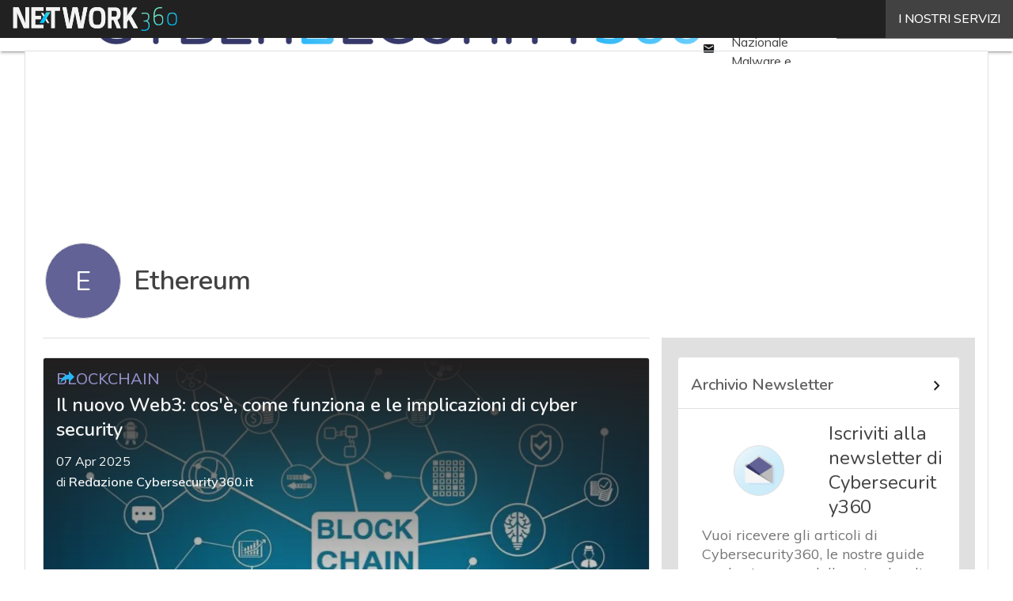

--- FILE ---
content_type: text/html; charset=UTF-8
request_url: https://www.cybersecurity360.it/?wordfence_syncAttackData=1769609615.1772
body_size: 48807
content:
<!DOCTYPE html><html lang="it-IT" prefix="og: http://ogp.me/ns# fb: http://ogp.me/ns/fb#" theme="light"><head><link rel="preconnect" href="https://fonts.gstatic.com/" crossorigin /> <script src="[data-uri]" defer></script>  <script type="pmdelayedscript" data-cfasync="false" data-no-optimize="1" data-no-defer="1" data-no-minify="1">(function(w,d,s,l,i){w[l]=w[l]||[];w[l].push({'gtm.start':
new Date().getTime(),event:'gtm.js'});var f=d.getElementsByTagName(s)[0],
j=d.createElement(s),dl=l!='dataLayer'?'&l='+l:'';j.async=true;j.src=
'https://www.googletagmanager.com/gtm.js?id='+i+dl;f.parentNode.insertBefore(j,f);
})(window,document,'script','dataLayer','GTM-KVGR3V');</script> <meta http-equiv="content-type" content="text/html; charset=UTF-8"><meta name="viewport" content="width=device-width, initial-scale=1.0" /> <script data-cfasync="false" data-no-defer="1" data-no-minify="1" data-no-optimize="1">var ewww_webp_supported=!1;function check_webp_feature(A,e){var w;e=void 0!==e?e:function(){},ewww_webp_supported?e(ewww_webp_supported):((w=new Image).onload=function(){ewww_webp_supported=0<w.width&&0<w.height,e&&e(ewww_webp_supported)},w.onerror=function(){e&&e(!1)},w.src="data:image/webp;base64,"+{alpha:"UklGRkoAAABXRUJQVlA4WAoAAAAQAAAAAAAAAAAAQUxQSAwAAAARBxAR/Q9ERP8DAABWUDggGAAAABQBAJ0BKgEAAQAAAP4AAA3AAP7mtQAAAA=="}[A])}check_webp_feature("alpha");</script><script data-cfasync="false" data-no-defer="1" data-no-minify="1" data-no-optimize="1" type="pmdelayedscript">var Arrive=function(c,w){"use strict";if(c.MutationObserver&&"undefined"!=typeof HTMLElement){var r,a=0,u=(r=HTMLElement.prototype.matches||HTMLElement.prototype.webkitMatchesSelector||HTMLElement.prototype.mozMatchesSelector||HTMLElement.prototype.msMatchesSelector,{matchesSelector:function(e,t){return e instanceof HTMLElement&&r.call(e,t)},addMethod:function(e,t,r){var a=e[t];e[t]=function(){return r.length==arguments.length?r.apply(this,arguments):"function"==typeof a?a.apply(this,arguments):void 0}},callCallbacks:function(e,t){t&&t.options.onceOnly&&1==t.firedElems.length&&(e=[e[0]]);for(var r,a=0;r=e[a];a++)r&&r.callback&&r.callback.call(r.elem,r.elem);t&&t.options.onceOnly&&1==t.firedElems.length&&t.me.unbindEventWithSelectorAndCallback.call(t.target,t.selector,t.callback)},checkChildNodesRecursively:function(e,t,r,a){for(var i,n=0;i=e[n];n++)r(i,t,a)&&a.push({callback:t.callback,elem:i}),0<i.childNodes.length&&u.checkChildNodesRecursively(i.childNodes,t,r,a)},mergeArrays:function(e,t){var r,a={};for(r in e)e.hasOwnProperty(r)&&(a[r]=e[r]);for(r in t)t.hasOwnProperty(r)&&(a[r]=t[r]);return a},toElementsArray:function(e){return e=void 0!==e&&("number"!=typeof e.length||e===c)?[e]:e}}),e=(l.prototype.addEvent=function(e,t,r,a){a={target:e,selector:t,options:r,callback:a,firedElems:[]};return this._beforeAdding&&this._beforeAdding(a),this._eventsBucket.push(a),a},l.prototype.removeEvent=function(e){for(var t,r=this._eventsBucket.length-1;t=this._eventsBucket[r];r--)e(t)&&(this._beforeRemoving&&this._beforeRemoving(t),(t=this._eventsBucket.splice(r,1))&&t.length&&(t[0].callback=null))},l.prototype.beforeAdding=function(e){this._beforeAdding=e},l.prototype.beforeRemoving=function(e){this._beforeRemoving=e},l),t=function(i,n){var o=new e,l=this,s={fireOnAttributesModification:!1};return o.beforeAdding(function(t){var e=t.target;e!==c.document&&e!==c||(e=document.getElementsByTagName("html")[0]);var r=new MutationObserver(function(e){n.call(this,e,t)}),a=i(t.options);r.observe(e,a),t.observer=r,t.me=l}),o.beforeRemoving(function(e){e.observer.disconnect()}),this.bindEvent=function(e,t,r){t=u.mergeArrays(s,t);for(var a=u.toElementsArray(this),i=0;i<a.length;i++)o.addEvent(a[i],e,t,r)},this.unbindEvent=function(){var r=u.toElementsArray(this);o.removeEvent(function(e){for(var t=0;t<r.length;t++)if(this===w||e.target===r[t])return!0;return!1})},this.unbindEventWithSelectorOrCallback=function(r){var a=u.toElementsArray(this),i=r,e="function"==typeof r?function(e){for(var t=0;t<a.length;t++)if((this===w||e.target===a[t])&&e.callback===i)return!0;return!1}:function(e){for(var t=0;t<a.length;t++)if((this===w||e.target===a[t])&&e.selector===r)return!0;return!1};o.removeEvent(e)},this.unbindEventWithSelectorAndCallback=function(r,a){var i=u.toElementsArray(this);o.removeEvent(function(e){for(var t=0;t<i.length;t++)if((this===w||e.target===i[t])&&e.selector===r&&e.callback===a)return!0;return!1})},this},i=new function(){var s={fireOnAttributesModification:!1,onceOnly:!1,existing:!1};function n(e,t,r){return!(!u.matchesSelector(e,t.selector)||(e._id===w&&(e._id=a++),-1!=t.firedElems.indexOf(e._id)))&&(t.firedElems.push(e._id),!0)}var c=(i=new t(function(e){var t={attributes:!1,childList:!0,subtree:!0};return e.fireOnAttributesModification&&(t.attributes=!0),t},function(e,i){e.forEach(function(e){var t=e.addedNodes,r=e.target,a=[];null!==t&&0<t.length?u.checkChildNodesRecursively(t,i,n,a):"attributes"===e.type&&n(r,i)&&a.push({callback:i.callback,elem:r}),u.callCallbacks(a,i)})})).bindEvent;return i.bindEvent=function(e,t,r){t=void 0===r?(r=t,s):u.mergeArrays(s,t);var a=u.toElementsArray(this);if(t.existing){for(var i=[],n=0;n<a.length;n++)for(var o=a[n].querySelectorAll(e),l=0;l<o.length;l++)i.push({callback:r,elem:o[l]});if(t.onceOnly&&i.length)return r.call(i[0].elem,i[0].elem);setTimeout(u.callCallbacks,1,i)}c.call(this,e,t,r)},i},o=new function(){var a={};function i(e,t){return u.matchesSelector(e,t.selector)}var n=(o=new t(function(){return{childList:!0,subtree:!0}},function(e,r){e.forEach(function(e){var t=e.removedNodes,e=[];null!==t&&0<t.length&&u.checkChildNodesRecursively(t,r,i,e),u.callCallbacks(e,r)})})).bindEvent;return o.bindEvent=function(e,t,r){t=void 0===r?(r=t,a):u.mergeArrays(a,t),n.call(this,e,t,r)},o};d(HTMLElement.prototype),d(NodeList.prototype),d(HTMLCollection.prototype),d(HTMLDocument.prototype),d(Window.prototype);var n={};return s(i,n,"unbindAllArrive"),s(o,n,"unbindAllLeave"),n}function l(){this._eventsBucket=[],this._beforeAdding=null,this._beforeRemoving=null}function s(e,t,r){u.addMethod(t,r,e.unbindEvent),u.addMethod(t,r,e.unbindEventWithSelectorOrCallback),u.addMethod(t,r,e.unbindEventWithSelectorAndCallback)}function d(e){e.arrive=i.bindEvent,s(i,e,"unbindArrive"),e.leave=o.bindEvent,s(o,e,"unbindLeave")}}(window,void 0),ewww_webp_supported=!1;function check_webp_feature(e,t){var r;ewww_webp_supported?t(ewww_webp_supported):((r=new Image).onload=function(){ewww_webp_supported=0<r.width&&0<r.height,t(ewww_webp_supported)},r.onerror=function(){t(!1)},r.src="data:image/webp;base64,"+{alpha:"UklGRkoAAABXRUJQVlA4WAoAAAAQAAAAAAAAAAAAQUxQSAwAAAARBxAR/Q9ERP8DAABWUDggGAAAABQBAJ0BKgEAAQAAAP4AAA3AAP7mtQAAAA==",animation:"UklGRlIAAABXRUJQVlA4WAoAAAASAAAAAAAAAAAAQU5JTQYAAAD/////AABBTk1GJgAAAAAAAAAAAAAAAAAAAGQAAABWUDhMDQAAAC8AAAAQBxAREYiI/gcA"}[e])}function ewwwLoadImages(e){if(e){for(var t=document.querySelectorAll(".batch-image img, .image-wrapper a, .ngg-pro-masonry-item a, .ngg-galleria-offscreen-seo-wrapper a"),r=0,a=t.length;r<a;r++)ewwwAttr(t[r],"data-src",t[r].getAttribute("data-webp")),ewwwAttr(t[r],"data-thumbnail",t[r].getAttribute("data-webp-thumbnail"));for(var i=document.querySelectorAll("div.woocommerce-product-gallery__image"),r=0,a=i.length;r<a;r++)ewwwAttr(i[r],"data-thumb",i[r].getAttribute("data-webp-thumb"))}for(var n=document.querySelectorAll("video"),r=0,a=n.length;r<a;r++)ewwwAttr(n[r],"poster",e?n[r].getAttribute("data-poster-webp"):n[r].getAttribute("data-poster-image"));for(var o,l=document.querySelectorAll("img.ewww_webp_lazy_load"),r=0,a=l.length;r<a;r++)e&&(ewwwAttr(l[r],"data-lazy-srcset",l[r].getAttribute("data-lazy-srcset-webp")),ewwwAttr(l[r],"data-srcset",l[r].getAttribute("data-srcset-webp")),ewwwAttr(l[r],"data-lazy-src",l[r].getAttribute("data-lazy-src-webp")),ewwwAttr(l[r],"data-src",l[r].getAttribute("data-src-webp")),ewwwAttr(l[r],"data-orig-file",l[r].getAttribute("data-webp-orig-file")),ewwwAttr(l[r],"data-medium-file",l[r].getAttribute("data-webp-medium-file")),ewwwAttr(l[r],"data-large-file",l[r].getAttribute("data-webp-large-file")),null!=(o=l[r].getAttribute("srcset"))&&!1!==o&&o.includes("R0lGOD")&&ewwwAttr(l[r],"src",l[r].getAttribute("data-lazy-src-webp"))),l[r].className=l[r].className.replace(/\bewww_webp_lazy_load\b/,"");for(var s=document.querySelectorAll(".ewww_webp"),r=0,a=s.length;r<a;r++)e?(ewwwAttr(s[r],"srcset",s[r].getAttribute("data-srcset-webp")),ewwwAttr(s[r],"src",s[r].getAttribute("data-src-webp")),ewwwAttr(s[r],"data-orig-file",s[r].getAttribute("data-webp-orig-file")),ewwwAttr(s[r],"data-medium-file",s[r].getAttribute("data-webp-medium-file")),ewwwAttr(s[r],"data-large-file",s[r].getAttribute("data-webp-large-file")),ewwwAttr(s[r],"data-large_image",s[r].getAttribute("data-webp-large_image")),ewwwAttr(s[r],"data-src",s[r].getAttribute("data-webp-src"))):(ewwwAttr(s[r],"srcset",s[r].getAttribute("data-srcset-img")),ewwwAttr(s[r],"src",s[r].getAttribute("data-src-img"))),s[r].className=s[r].className.replace(/\bewww_webp\b/,"ewww_webp_loaded");window.jQuery&&jQuery.fn.isotope&&jQuery.fn.imagesLoaded&&(jQuery(".fusion-posts-container-infinite").imagesLoaded(function(){jQuery(".fusion-posts-container-infinite").hasClass("isotope")&&jQuery(".fusion-posts-container-infinite").isotope()}),jQuery(".fusion-portfolio:not(.fusion-recent-works) .fusion-portfolio-wrapper").imagesLoaded(function(){jQuery(".fusion-portfolio:not(.fusion-recent-works) .fusion-portfolio-wrapper").isotope()}))}function ewwwWebPInit(e){ewwwLoadImages(e),ewwwNggLoadGalleries(e),document.arrive(".ewww_webp",function(){ewwwLoadImages(e)}),document.arrive(".ewww_webp_lazy_load",function(){ewwwLoadImages(e)}),document.arrive("videos",function(){ewwwLoadImages(e)}),"loading"==document.readyState?document.addEventListener("DOMContentLoaded",ewwwJSONParserInit):("undefined"!=typeof galleries&&ewwwNggParseGalleries(e),ewwwWooParseVariations(e))}function ewwwAttr(e,t,r){null!=r&&!1!==r&&e.setAttribute(t,r)}function ewwwJSONParserInit(){"undefined"!=typeof galleries&&check_webp_feature("alpha",ewwwNggParseGalleries),check_webp_feature("alpha",ewwwWooParseVariations)}function ewwwWooParseVariations(e){if(e)for(var t=document.querySelectorAll("form.variations_form"),r=0,a=t.length;r<a;r++){var i=t[r].getAttribute("data-product_variations"),n=!1;try{for(var o in i=JSON.parse(i))void 0!==i[o]&&void 0!==i[o].image&&(void 0!==i[o].image.src_webp&&(i[o].image.src=i[o].image.src_webp,n=!0),void 0!==i[o].image.srcset_webp&&(i[o].image.srcset=i[o].image.srcset_webp,n=!0),void 0!==i[o].image.full_src_webp&&(i[o].image.full_src=i[o].image.full_src_webp,n=!0),void 0!==i[o].image.gallery_thumbnail_src_webp&&(i[o].image.gallery_thumbnail_src=i[o].image.gallery_thumbnail_src_webp,n=!0),void 0!==i[o].image.thumb_src_webp&&(i[o].image.thumb_src=i[o].image.thumb_src_webp,n=!0));n&&ewwwAttr(t[r],"data-product_variations",JSON.stringify(i))}catch(e){}}}function ewwwNggParseGalleries(e){if(e)for(var t in galleries){var r=galleries[t];galleries[t].images_list=ewwwNggParseImageList(r.images_list)}}function ewwwNggLoadGalleries(e){e&&document.addEventListener("ngg.galleria.themeadded",function(e,t){window.ngg_galleria._create_backup=window.ngg_galleria.create,window.ngg_galleria.create=function(e,t){var r=$(e).data("id");return galleries["gallery_"+r].images_list=ewwwNggParseImageList(galleries["gallery_"+r].images_list),window.ngg_galleria._create_backup(e,t)}})}function ewwwNggParseImageList(e){for(var t in e){var r=e[t];if(void 0!==r["image-webp"]&&(e[t].image=r["image-webp"],delete e[t]["image-webp"]),void 0!==r["thumb-webp"]&&(e[t].thumb=r["thumb-webp"],delete e[t]["thumb-webp"]),void 0!==r.full_image_webp&&(e[t].full_image=r.full_image_webp,delete e[t].full_image_webp),void 0!==r.srcsets)for(var a in r.srcsets)nggSrcset=r.srcsets[a],void 0!==r.srcsets[a+"-webp"]&&(e[t].srcsets[a]=r.srcsets[a+"-webp"],delete e[t].srcsets[a+"-webp"]);if(void 0!==r.full_srcsets)for(var i in r.full_srcsets)nggFSrcset=r.full_srcsets[i],void 0!==r.full_srcsets[i+"-webp"]&&(e[t].full_srcsets[i]=r.full_srcsets[i+"-webp"],delete e[t].full_srcsets[i+"-webp"])}return e}check_webp_feature("alpha",ewwwWebPInit);</script><meta name='robots' content='index, follow, max-image-preview:large, max-snippet:-1, max-video-preview:-1' /><style>img:is([sizes="auto" i], [sizes^="auto," i]) { contain-intrinsic-size: 3000px 1500px }</style><link rel='dns-prefetch' href='//img.cybersecurity360.it'><link rel='dns-prefetch' href='//hsjs.digital360.it'><link rel="preload" href="https://www.cybersecurity360.it/wp-content/plugins/rate-my-post/public/css/fonts/ratemypost.ttf" type="font/ttf" as="font" crossorigin="anonymous"><title>Cyber Security 360 - Sicurezza informatica, IT Security e Cyber Crime</title><link rel="preload" href="https://dnewpydm90vfx.cloudfront.net/wp-content/uploads/2023/07/Security-by-design-OT-e-IIoT-1280x720.jpg" as="image" imagesrcset="https://dnewpydm90vfx.cloudfront.net/wp-content/uploads/2023/07/Security-by-design-OT-e-IIoT-1280x720.jpg.webp 1280w, https://dnewpydm90vfx.cloudfront.net/wp-content/uploads/2023/07/Security-by-design-OT-e-IIoT-156x88.jpg.webp 156w, https://dnewpydm90vfx.cloudfront.net/wp-content/uploads/2023/07/Security-by-design-OT-e-IIoT-768x432.jpg.webp 768w, https://dnewpydm90vfx.cloudfront.net/wp-content/uploads/2023/07/Security-by-design-OT-e-IIoT-640x360.jpg.webp 640w, https://dnewpydm90vfx.cloudfront.net/wp-content/uploads/2023/07/Security-by-design-OT-e-IIoT-lq.jpg.webp 30w, https://dnewpydm90vfx.cloudfront.net/wp-content/uploads/2023/07/Security-by-design-OT-e-IIoT.jpg.webp 1440w" imagesizes="(max-width: 600px) 100vw, (max-width: 992px) calc(100vw - 1.14rem - var(--wp--preset--spacing--medium) * 2 - 1.14rem * 2), (max-width: 1348px) 60vw, 822px" fetchpriority="high"><meta name="description" content="Cybersecurity 360 è la testata editoriale di Digital360 con approfondimenti, guide e casi studio sulla cybersecurity e il cyber crime. Scopri come proteggere i dati della tua azienda." /><link rel="canonical" href="https://www.cybersecurity360.it/" /><link rel="next" href="https://www.cybersecurity360.it/page/2/" /> <script type="application/ld+json" class="yoast-schema-graph">{"@context":"https://schema.org","@graph":[{"@type":"CollectionPage","@id":"https://www.cybersecurity360.it/","url":"https://www.cybersecurity360.it/","name":"Cyber Security 360 - Sicurezza informatica, IT Security e Cyber Crime","isPartOf":{"@id":"https://www.cybersecurity360.it/#website"},"about":{"@id":"https://www.cybersecurity360.it/#organization"},"description":"Cybersecurity 360 è la testata editoriale di Digital360 con approfondimenti, guide e casi studio sulla cybersecurity e il cyber crime. Scopri come proteggere i dati della tua azienda.","breadcrumb":{"@id":"https://www.cybersecurity360.it/#breadcrumb"},"inLanguage":"it-IT"},{"@type":"BreadcrumbList","@id":"https://www.cybersecurity360.it/#breadcrumb","itemListElement":[{"@type":"ListItem","position":1,"name":"Home"}]},{"@type":"WebSite","@id":"https://www.cybersecurity360.it/#website","url":"https://www.cybersecurity360.it/","name":"Cyber Security 360","description":"Sicurezza informatica, IT Security e Cyber Crime","publisher":{"@id":"https://www.cybersecurity360.it/#organization"},"potentialAction":[{"@type":"SearchAction","target":{"@type":"EntryPoint","urlTemplate":"https://www.cybersecurity360.it/?s={search_term_string}"},"query-input":{"@type":"PropertyValueSpecification","valueRequired":true,"valueName":"search_term_string"}}],"inLanguage":"it-IT"},{"@type":"Organization","@id":"https://www.cybersecurity360.it/#organization","name":"Cybersecurity 360","alternateName":"Cybersecurity360","url":"https://www.cybersecurity360.it/","logo":{"@type":"ImageObject","inLanguage":"it-IT","@id":"https://www.cybersecurity360.it/#/schema/logo/image/","url":"https://dnewpydm90vfx.cloudfront.net/wp-content/uploads/2025/03/Cybersecurity360_Logo-696x696-1.png","contentUrl":"https://dnewpydm90vfx.cloudfront.net/wp-content/uploads/2025/03/Cybersecurity360_Logo-696x696-1.png","width":696,"height":696,"caption":"Cybersecurity 360"},"image":{"@id":"https://www.cybersecurity360.it/#/schema/logo/image/"}}]}</script> <link rel='dns-prefetch' href='//www.youtube.com' /><link rel='dns-prefetch' href='//js.hs-scripts.com' /><link rel='dns-prefetch' href='//js.hsforms.net' /><link rel='dns-prefetch' href='//fonts.googleapis.com' /><link rel="alternate" type="application/rss+xml" title="Cyber Security 360 &raquo; Feed" href="https://www.cybersecurity360.it/feed/" /> <script type="pmdelayedscript" id="wpp-js" src="https://www.cybersecurity360.it/wp-content/plugins/wordpress-popular-posts/assets/js/wpp.min.js?ver=7.3.6" data-sampling="1" data-sampling-rate="100" data-api-url="https://www.cybersecurity360.it/wp-json/wordpress-popular-posts" data-post-id="0" data-token="bc2ba4b301" data-lang="0" data-debug="0" data-perfmatters-type="text/javascript" data-cfasync="false" data-no-optimize="1" data-no-defer="1" data-no-minify="1"></script> <script src="[data-uri]" defer></script><script data-optimized="1" src="https://www.cybersecurity360.it/wp-content/plugins/litespeed-cache/assets/js/webfontloader.min.js" defer></script> <link rel="stylesheet" id="custom-child-css-css" href="https://www.cybersecurity360.it/wp-content/cache/perfmatters/www.cybersecurity360.it/minify/e220261036be.child-style.min.css?ver=1.3.5" type="text/css" media="all"><style id='global-styles-inline-css' type='text/css'>:root{--wp--preset--aspect-ratio--square: 1;--wp--preset--aspect-ratio--4-3: 4/3;--wp--preset--aspect-ratio--3-4: 3/4;--wp--preset--aspect-ratio--3-2: 3/2;--wp--preset--aspect-ratio--2-3: 2/3;--wp--preset--aspect-ratio--16-9: 16/9;--wp--preset--aspect-ratio--9-16: 9/16;--wp--preset--color--black: #000000;--wp--preset--color--cyan-bluish-gray: #abb8c3;--wp--preset--color--white: #ffffff;--wp--preset--color--pale-pink: #f78da7;--wp--preset--color--vivid-red: #cf2e2e;--wp--preset--color--luminous-vivid-orange: #ff6900;--wp--preset--color--luminous-vivid-amber: #fcb900;--wp--preset--color--light-green-cyan: #7bdcb5;--wp--preset--color--vivid-green-cyan: #00d084;--wp--preset--color--pale-cyan-blue: #8ed1fc;--wp--preset--color--vivid-cyan-blue: #0693e3;--wp--preset--color--vivid-purple: #9b51e0;--wp--preset--color--primary: #626296;--wp--preset--color--primary-darken: #353868;--wp--preset--color--primary-lighten: #918fc7;--wp--preset--color--accent: #29b6f6;--wp--preset--color--accent-darken: #0077c2;--wp--preset--color--accent-lighten: #80d6ff;--wp--preset--color--white-primary: #f5f5f5;--wp--preset--color--white-darken: #e0e0e0;--wp--preset--color--white-lighten: #FFFFFF;--wp--preset--color--grey-primary: #616161;--wp--preset--color--grey-darken: #424242;--wp--preset--color--grey-lighten: #757575;--wp--preset--gradient--vivid-cyan-blue-to-vivid-purple: linear-gradient(135deg,rgba(6,147,227,1) 0%,rgb(155,81,224) 100%);--wp--preset--gradient--light-green-cyan-to-vivid-green-cyan: linear-gradient(135deg,rgb(122,220,180) 0%,rgb(0,208,130) 100%);--wp--preset--gradient--luminous-vivid-amber-to-luminous-vivid-orange: linear-gradient(135deg,rgba(252,185,0,1) 0%,rgba(255,105,0,1) 100%);--wp--preset--gradient--luminous-vivid-orange-to-vivid-red: linear-gradient(135deg,rgba(255,105,0,1) 0%,rgb(207,46,46) 100%);--wp--preset--gradient--very-light-gray-to-cyan-bluish-gray: linear-gradient(135deg,rgb(238,238,238) 0%,rgb(169,184,195) 100%);--wp--preset--gradient--cool-to-warm-spectrum: linear-gradient(135deg,rgb(74,234,220) 0%,rgb(151,120,209) 20%,rgb(207,42,186) 40%,rgb(238,44,130) 60%,rgb(251,105,98) 80%,rgb(254,248,76) 100%);--wp--preset--gradient--blush-light-purple: linear-gradient(135deg,rgb(255,206,236) 0%,rgb(152,150,240) 100%);--wp--preset--gradient--blush-bordeaux: linear-gradient(135deg,rgb(254,205,165) 0%,rgb(254,45,45) 50%,rgb(107,0,62) 100%);--wp--preset--gradient--luminous-dusk: linear-gradient(135deg,rgb(255,203,112) 0%,rgb(199,81,192) 50%,rgb(65,88,208) 100%);--wp--preset--gradient--pale-ocean: linear-gradient(135deg,rgb(255,245,203) 0%,rgb(182,227,212) 50%,rgb(51,167,181) 100%);--wp--preset--gradient--electric-grass: linear-gradient(135deg,rgb(202,248,128) 0%,rgb(113,206,126) 100%);--wp--preset--gradient--midnight: linear-gradient(135deg,rgb(2,3,129) 0%,rgb(40,116,252) 100%);--wp--preset--font-size--small: 0.875rem;--wp--preset--font-size--medium: 1rem;--wp--preset--font-size--large: 1.25rem;--wp--preset--font-size--x-large: 1.5rem;--wp--preset--font-size--x-small: 0,714rem;--wp--preset--font-size--x-medium: 1.125rem;--wp--preset--font-size--xx-large: 2.125rem;--wp--preset--font-size--xxx-large: 2.8125rem;--wp--preset--font-size--xxxx-large: 3.75rem;--wp--preset--font-family--font-2: Muli;--wp--preset--font-family--font-1: Nunito;--wp--preset--spacing--20: 0.44rem;--wp--preset--spacing--30: 0.67rem;--wp--preset--spacing--40: 1rem;--wp--preset--spacing--50: 1.5rem;--wp--preset--spacing--60: 2.25rem;--wp--preset--spacing--70: 3.38rem;--wp--preset--spacing--80: 5.06rem;--wp--preset--spacing--extra-small: 8px;--wp--preset--spacing--small: 12px;--wp--preset--spacing--half-medium: 14px;--wp--preset--spacing--medium: 16px;--wp--preset--spacing--large: 24px;--wp--preset--shadow--natural: 6px 6px 9px rgba(0, 0, 0, 0.2);--wp--preset--shadow--deep: 12px 12px 50px rgba(0, 0, 0, 0.4);--wp--preset--shadow--sharp: 6px 6px 0px rgba(0, 0, 0, 0.2);--wp--preset--shadow--outlined: 6px 6px 0px -3px rgba(255, 255, 255, 1), 6px 6px rgba(0, 0, 0, 1);--wp--preset--shadow--crisp: 6px 6px 0px rgba(0, 0, 0, 1);--wp--custom--spacing--x-small: 0.5rem;--wp--custom--spacing--small: 0.75rem;--wp--custom--spacing--medium: 1rem;--wp--custom--spacing--left-toolbar: 431px;--wp--custom--font-weight--normal: 400;--wp--custom--font-weight--semibold: 500;--wp--custom--font-weight--bold: 600;--wp--custom--logo-size--navbar--full--height: 18px;--wp--custom--logo-size--navbar--full--width: 251px;--wp--custom--logo-size--navbar--tablet--height: 16px;--wp--custom--logo-size--navbar--tablet--width: 223px;--wp--custom--logo-size--navbar--mobile--height: 16px;--wp--custom--logo-size--navbar--mobile--width: 223px;--wp--custom--logo-size--drawer--height: 16px;--wp--custom--logo-size--drawer--width: 223px;--wp--custom--logo-size--header--large--height: 44px;--wp--custom--logo-size--header--large--width: 614px;--wp--custom--logo-size--header--medium--height: 32px;--wp--custom--logo-size--header--medium--width: 447px;--wp--custom--logo-size--header--small--height: 32px;--wp--custom--logo-size--header--small--width: 447px;--wp--custom--logo-size--footer--large--height: 18px;--wp--custom--logo-size--footer--large--width: 251px;--wp--custom--logo-size--footer--medium--height: 18px;--wp--custom--logo-size--footer--medium--width: 251px;--wp--custom--logo-size--footer--small--height: 18px;--wp--custom--logo-size--footer--small--width: 251px;--wp--custom--colors--primary-opacity--color: #6262961A;}:root { --wp--style--global--content-size: 800px;--wp--style--global--wide-size: 1024px; }:where(body) { margin: 0; }.wp-site-blocks > .alignleft { float: left; margin-right: 2em; }.wp-site-blocks > .alignright { float: right; margin-left: 2em; }.wp-site-blocks > .aligncenter { justify-content: center; margin-left: auto; margin-right: auto; }:where(.wp-site-blocks) > * { margin-block-start: var(--wp--preset--spacing--medium); margin-block-end: 0; }:where(.wp-site-blocks) > :first-child { margin-block-start: 0; }:where(.wp-site-blocks) > :last-child { margin-block-end: 0; }:root { --wp--style--block-gap: var(--wp--preset--spacing--medium); }:root :where(.is-layout-flow) > :first-child{margin-block-start: 0;}:root :where(.is-layout-flow) > :last-child{margin-block-end: 0;}:root :where(.is-layout-flow) > *{margin-block-start: var(--wp--preset--spacing--medium);margin-block-end: 0;}:root :where(.is-layout-constrained) > :first-child{margin-block-start: 0;}:root :where(.is-layout-constrained) > :last-child{margin-block-end: 0;}:root :where(.is-layout-constrained) > *{margin-block-start: var(--wp--preset--spacing--medium);margin-block-end: 0;}:root :where(.is-layout-flex){gap: var(--wp--preset--spacing--medium);}:root :where(.is-layout-grid){gap: var(--wp--preset--spacing--medium);}.is-layout-flow > .alignleft{float: left;margin-inline-start: 0;margin-inline-end: 2em;}.is-layout-flow > .alignright{float: right;margin-inline-start: 2em;margin-inline-end: 0;}.is-layout-flow > .aligncenter{margin-left: auto !important;margin-right: auto !important;}.is-layout-constrained > .alignleft{float: left;margin-inline-start: 0;margin-inline-end: 2em;}.is-layout-constrained > .alignright{float: right;margin-inline-start: 2em;margin-inline-end: 0;}.is-layout-constrained > .aligncenter{margin-left: auto !important;margin-right: auto !important;}.is-layout-constrained > :where(:not(.alignleft):not(.alignright):not(.alignfull)){max-width: var(--wp--style--global--content-size);margin-left: auto !important;margin-right: auto !important;}.is-layout-constrained > .alignwide{max-width: var(--wp--style--global--wide-size);}body .is-layout-flex{display: flex;}.is-layout-flex{flex-wrap: wrap;align-items: center;}.is-layout-flex > :is(*, div){margin: 0;}body .is-layout-grid{display: grid;}.is-layout-grid > :is(*, div){margin: 0;}body{padding-top: 0px;padding-right: 0px;padding-bottom: 0px;padding-left: 0px;}a:where(:not(.wp-element-button)){text-decoration: false;}:root :where(.wp-element-button, .wp-block-button__link){background-color: #32373c;border-width: 0;color: #fff;font-family: inherit;font-size: inherit;line-height: inherit;padding: calc(0.667em + 2px) calc(1.333em + 2px);text-decoration: none;}:root :where(.wp-block-pullquote){font-size: 1.5em;line-height: 1.6;}:root :where(.wp-block-separator){border-color: var(--wp--preset--color--white-darken);border-width: 0 0 1px 0;margin-top: 0px;margin-bottom: 0px;}.has-black-color{color: var(--wp--preset--color--black) !important;}.has-cyan-bluish-gray-color{color: var(--wp--preset--color--cyan-bluish-gray) !important;}.has-white-color{color: var(--wp--preset--color--white) !important;}.has-pale-pink-color{color: var(--wp--preset--color--pale-pink) !important;}.has-vivid-red-color{color: var(--wp--preset--color--vivid-red) !important;}.has-luminous-vivid-orange-color{color: var(--wp--preset--color--luminous-vivid-orange) !important;}.has-luminous-vivid-amber-color{color: var(--wp--preset--color--luminous-vivid-amber) !important;}.has-light-green-cyan-color{color: var(--wp--preset--color--light-green-cyan) !important;}.has-vivid-green-cyan-color{color: var(--wp--preset--color--vivid-green-cyan) !important;}.has-pale-cyan-blue-color{color: var(--wp--preset--color--pale-cyan-blue) !important;}.has-vivid-cyan-blue-color{color: var(--wp--preset--color--vivid-cyan-blue) !important;}.has-vivid-purple-color{color: var(--wp--preset--color--vivid-purple) !important;}.has-primary-color{color: var(--wp--preset--color--primary) !important;}.has-primary-darken-color{color: var(--wp--preset--color--primary-darken) !important;}.has-primary-lighten-color{color: var(--wp--preset--color--primary-lighten) !important;}.has-accent-color{color: var(--wp--preset--color--accent) !important;}.has-accent-darken-color{color: var(--wp--preset--color--accent-darken) !important;}.has-accent-lighten-color{color: var(--wp--preset--color--accent-lighten) !important;}.has-white-primary-color{color: var(--wp--preset--color--white-primary) !important;}.has-white-darken-color{color: var(--wp--preset--color--white-darken) !important;}.has-white-lighten-color{color: var(--wp--preset--color--white-lighten) !important;}.has-grey-primary-color{color: var(--wp--preset--color--grey-primary) !important;}.has-grey-darken-color{color: var(--wp--preset--color--grey-darken) !important;}.has-grey-lighten-color{color: var(--wp--preset--color--grey-lighten) !important;}.has-black-background-color{background-color: var(--wp--preset--color--black) !important;}.has-cyan-bluish-gray-background-color{background-color: var(--wp--preset--color--cyan-bluish-gray) !important;}.has-white-background-color{background-color: var(--wp--preset--color--white) !important;}.has-pale-pink-background-color{background-color: var(--wp--preset--color--pale-pink) !important;}.has-vivid-red-background-color{background-color: var(--wp--preset--color--vivid-red) !important;}.has-luminous-vivid-orange-background-color{background-color: var(--wp--preset--color--luminous-vivid-orange) !important;}.has-luminous-vivid-amber-background-color{background-color: var(--wp--preset--color--luminous-vivid-amber) !important;}.has-light-green-cyan-background-color{background-color: var(--wp--preset--color--light-green-cyan) !important;}.has-vivid-green-cyan-background-color{background-color: var(--wp--preset--color--vivid-green-cyan) !important;}.has-pale-cyan-blue-background-color{background-color: var(--wp--preset--color--pale-cyan-blue) !important;}.has-vivid-cyan-blue-background-color{background-color: var(--wp--preset--color--vivid-cyan-blue) !important;}.has-vivid-purple-background-color{background-color: var(--wp--preset--color--vivid-purple) !important;}.has-primary-background-color{background-color: var(--wp--preset--color--primary) !important;}.has-primary-darken-background-color{background-color: var(--wp--preset--color--primary-darken) !important;}.has-primary-lighten-background-color{background-color: var(--wp--preset--color--primary-lighten) !important;}.has-accent-background-color{background-color: var(--wp--preset--color--accent) !important;}.has-accent-darken-background-color{background-color: var(--wp--preset--color--accent-darken) !important;}.has-accent-lighten-background-color{background-color: var(--wp--preset--color--accent-lighten) !important;}.has-white-primary-background-color{background-color: var(--wp--preset--color--white-primary) !important;}.has-white-darken-background-color{background-color: var(--wp--preset--color--white-darken) !important;}.has-white-lighten-background-color{background-color: var(--wp--preset--color--white-lighten) !important;}.has-grey-primary-background-color{background-color: var(--wp--preset--color--grey-primary) !important;}.has-grey-darken-background-color{background-color: var(--wp--preset--color--grey-darken) !important;}.has-grey-lighten-background-color{background-color: var(--wp--preset--color--grey-lighten) !important;}.has-black-border-color{border-color: var(--wp--preset--color--black) !important;}.has-cyan-bluish-gray-border-color{border-color: var(--wp--preset--color--cyan-bluish-gray) !important;}.has-white-border-color{border-color: var(--wp--preset--color--white) !important;}.has-pale-pink-border-color{border-color: var(--wp--preset--color--pale-pink) !important;}.has-vivid-red-border-color{border-color: var(--wp--preset--color--vivid-red) !important;}.has-luminous-vivid-orange-border-color{border-color: var(--wp--preset--color--luminous-vivid-orange) !important;}.has-luminous-vivid-amber-border-color{border-color: var(--wp--preset--color--luminous-vivid-amber) !important;}.has-light-green-cyan-border-color{border-color: var(--wp--preset--color--light-green-cyan) !important;}.has-vivid-green-cyan-border-color{border-color: var(--wp--preset--color--vivid-green-cyan) !important;}.has-pale-cyan-blue-border-color{border-color: var(--wp--preset--color--pale-cyan-blue) !important;}.has-vivid-cyan-blue-border-color{border-color: var(--wp--preset--color--vivid-cyan-blue) !important;}.has-vivid-purple-border-color{border-color: var(--wp--preset--color--vivid-purple) !important;}.has-primary-border-color{border-color: var(--wp--preset--color--primary) !important;}.has-primary-darken-border-color{border-color: var(--wp--preset--color--primary-darken) !important;}.has-primary-lighten-border-color{border-color: var(--wp--preset--color--primary-lighten) !important;}.has-accent-border-color{border-color: var(--wp--preset--color--accent) !important;}.has-accent-darken-border-color{border-color: var(--wp--preset--color--accent-darken) !important;}.has-accent-lighten-border-color{border-color: var(--wp--preset--color--accent-lighten) !important;}.has-white-primary-border-color{border-color: var(--wp--preset--color--white-primary) !important;}.has-white-darken-border-color{border-color: var(--wp--preset--color--white-darken) !important;}.has-white-lighten-border-color{border-color: var(--wp--preset--color--white-lighten) !important;}.has-grey-primary-border-color{border-color: var(--wp--preset--color--grey-primary) !important;}.has-grey-darken-border-color{border-color: var(--wp--preset--color--grey-darken) !important;}.has-grey-lighten-border-color{border-color: var(--wp--preset--color--grey-lighten) !important;}.has-vivid-cyan-blue-to-vivid-purple-gradient-background{background: var(--wp--preset--gradient--vivid-cyan-blue-to-vivid-purple) !important;}.has-light-green-cyan-to-vivid-green-cyan-gradient-background{background: var(--wp--preset--gradient--light-green-cyan-to-vivid-green-cyan) !important;}.has-luminous-vivid-amber-to-luminous-vivid-orange-gradient-background{background: var(--wp--preset--gradient--luminous-vivid-amber-to-luminous-vivid-orange) !important;}.has-luminous-vivid-orange-to-vivid-red-gradient-background{background: var(--wp--preset--gradient--luminous-vivid-orange-to-vivid-red) !important;}.has-very-light-gray-to-cyan-bluish-gray-gradient-background{background: var(--wp--preset--gradient--very-light-gray-to-cyan-bluish-gray) !important;}.has-cool-to-warm-spectrum-gradient-background{background: var(--wp--preset--gradient--cool-to-warm-spectrum) !important;}.has-blush-light-purple-gradient-background{background: var(--wp--preset--gradient--blush-light-purple) !important;}.has-blush-bordeaux-gradient-background{background: var(--wp--preset--gradient--blush-bordeaux) !important;}.has-luminous-dusk-gradient-background{background: var(--wp--preset--gradient--luminous-dusk) !important;}.has-pale-ocean-gradient-background{background: var(--wp--preset--gradient--pale-ocean) !important;}.has-electric-grass-gradient-background{background: var(--wp--preset--gradient--electric-grass) !important;}.has-midnight-gradient-background{background: var(--wp--preset--gradient--midnight) !important;}.has-small-font-size{font-size: var(--wp--preset--font-size--small) !important;}.has-medium-font-size{font-size: var(--wp--preset--font-size--medium) !important;}.has-large-font-size{font-size: var(--wp--preset--font-size--large) !important;}.has-x-large-font-size{font-size: var(--wp--preset--font-size--x-large) !important;}.has-x-small-font-size{font-size: var(--wp--preset--font-size--x-small) !important;}.has-x-medium-font-size{font-size: var(--wp--preset--font-size--x-medium) !important;}.has-xx-large-font-size{font-size: var(--wp--preset--font-size--xx-large) !important;}.has-xxx-large-font-size{font-size: var(--wp--preset--font-size--xxx-large) !important;}.has-xxxx-large-font-size{font-size: var(--wp--preset--font-size--xxxx-large) !important;}.has-font-2-font-family{font-family: var(--wp--preset--font-family--font-2) !important;}.has-font-1-font-family{font-family: var(--wp--preset--font-family--font-1) !important;}</style><link rel="stylesheet" id="custom-css-css" href="https://www.cybersecurity360.it/wp-content/cache/perfmatters/www.cybersecurity360.it/minify/2c3c73aacf46.home.min.css?ver=1.30.15" type="text/css" media="all"><link rel="stylesheet" id="theme-print-css-css" href="https://www.cybersecurity360.it/wp-content/cache/perfmatters/www.cybersecurity360.it/minify/cb5b3317fecb.print.min.css?ver=1.30.15" type="text/css" media="print"><link rel="stylesheet" id="side-newsletter-css-css" href="https://www.cybersecurity360.it/wp-content/cache/perfmatters/www.cybersecurity360.it/minify/bcd5d1a06406.sideNewsletter.min.css?ver=1.30.15" type="text/css" media="all"><link rel='stylesheet' id='home-css-css' href='https://www.cybersecurity360.it/wp-content/themes/WPTheme-AgendaDigitale/assets/build/home.css?ver=c8a6fee03969c29648ba' type='text/css' media='all' /><style id='wp-block-library-inline-css' type='text/css'>:root{--wp-admin-theme-color:#007cba;--wp-admin-theme-color--rgb:0,124,186;--wp-admin-theme-color-darker-10:#006ba1;--wp-admin-theme-color-darker-10--rgb:0,107,161;--wp-admin-theme-color-darker-20:#005a87;--wp-admin-theme-color-darker-20--rgb:0,90,135;--wp-admin-border-width-focus:2px;--wp-block-synced-color:#7a00df;--wp-block-synced-color--rgb:122,0,223;--wp-bound-block-color:var(--wp-block-synced-color)}@media (min-resolution:192dpi){:root{--wp-admin-border-width-focus:1.5px}}.wp-element-button{cursor:pointer}:root{--wp--preset--font-size--normal:16px;--wp--preset--font-size--huge:42px}:root .has-very-light-gray-background-color{background-color:#eee}:root .has-very-dark-gray-background-color{background-color:#313131}:root .has-very-light-gray-color{color:#eee}:root .has-very-dark-gray-color{color:#313131}:root .has-vivid-green-cyan-to-vivid-cyan-blue-gradient-background{background:linear-gradient(135deg,#00d084,#0693e3)}:root .has-purple-crush-gradient-background{background:linear-gradient(135deg,#34e2e4,#4721fb 50%,#ab1dfe)}:root .has-hazy-dawn-gradient-background{background:linear-gradient(135deg,#faaca8,#dad0ec)}:root .has-subdued-olive-gradient-background{background:linear-gradient(135deg,#fafae1,#67a671)}:root .has-atomic-cream-gradient-background{background:linear-gradient(135deg,#fdd79a,#004a59)}:root .has-nightshade-gradient-background{background:linear-gradient(135deg,#330968,#31cdcf)}:root .has-midnight-gradient-background{background:linear-gradient(135deg,#020381,#2874fc)}.has-regular-font-size{font-size:1em}.has-larger-font-size{font-size:2.625em}.has-normal-font-size{font-size:var(--wp--preset--font-size--normal)}.has-huge-font-size{font-size:var(--wp--preset--font-size--huge)}.has-text-align-center{text-align:center}.has-text-align-left{text-align:left}.has-text-align-right{text-align:right}#end-resizable-editor-section{display:none}.aligncenter{clear:both}.items-justified-left{justify-content:flex-start}.items-justified-center{justify-content:center}.items-justified-right{justify-content:flex-end}.items-justified-space-between{justify-content:space-between}.screen-reader-text{border:0;clip-path:inset(50%);height:1px;margin:-1px;overflow:hidden;padding:0;position:absolute;width:1px;word-wrap:normal!important}.screen-reader-text:focus{background-color:#ddd;clip-path:none;color:#444;display:block;font-size:1em;height:auto;left:5px;line-height:normal;padding:15px 23px 14px;text-decoration:none;top:5px;width:auto;z-index:100000}html :where(.has-border-color){border-style:solid}html :where([style*=border-top-color]){border-top-style:solid}html :where([style*=border-right-color]){border-right-style:solid}html :where([style*=border-bottom-color]){border-bottom-style:solid}html :where([style*=border-left-color]){border-left-style:solid}html :where([style*=border-width]){border-style:solid}html :where([style*=border-top-width]){border-top-style:solid}html :where([style*=border-right-width]){border-right-style:solid}html :where([style*=border-bottom-width]){border-bottom-style:solid}html :where([style*=border-left-width]){border-left-style:solid}html :where(img[class*=wp-image-]){height:auto;max-width:100%}:where(figure){margin:0 0 1em}html :where(.is-position-sticky){--wp-admin--admin-bar--position-offset:var(--wp-admin--admin-bar--height,0px)}@media screen and (max-width:600px){html :where(.is-position-sticky){--wp-admin--admin-bar--position-offset:0px}}</style><link rel='stylesheet' id='rate-my-post-css' href='https://www.cybersecurity360.it/wp-content/plugins/rate-my-post/public/css/rate-my-post.min.css?ver=4.4.4' type='text/css' media='all' /><link rel="stylesheet" id="footer-theme-css-css" href="https://www.cybersecurity360.it/wp-content/cache/perfmatters/www.cybersecurity360.it/minify/a932a388a103.footer.min.css?ver=2.0.0" type="text/css" media="all"><link rel='stylesheet' id='social-share-css-css' href='https://www.cybersecurity360.it/wp-content/plugins/WPPlugin-SocialShare/build/style.css?ver=1.4.0' type='text/css' media='all' /><link rel="stylesheet" id="toc-extra-css-css" href="https://www.cybersecurity360.it/wp-content/cache/perfmatters/www.cybersecurity360.it/minify/b8314bf4eba0.style.min.css?ver=1.5.0" type="text/css" media="all"><link rel="stylesheet" id="cookie_bar_style-css" href="https://www.cybersecurity360.it/wp-content/cache/perfmatters/www.cybersecurity360.it/minify/95250cfd3d5a.style.min.css?ver=1.5.1" type="text/css" media="all"><link rel="preload" href="https://fonts.googleapis.com/css2?family=Material+Symbols+Outlined%3AFILL%400..1&icon_names=arrow_drop_down%2Carrow_drop_up%2Ccall%2Cchevron_left%2Cchevron_right%2Cclose%2Ccontent_copy%2Cevent%2Cfile_download%2Ckeyboard_arrow_down%2Ckeyboard_arrow_left%2Ckeyboard_arrow_right%2Ckeyboard_arrow_up%2Cmail%2Cmenu%2Crelease_alert%2Cshare%2Cwhatshot&ver=6.8.3&display=swap" as="style" id="icon" media="all" onload="this.onload=null;this.rel='stylesheet'" ><link rel="stylesheet" id="header-css-css" href="https://www.cybersecurity360.it/wp-content/cache/perfmatters/www.cybersecurity360.it/minify/22c47e4cd29f.templateagenda-style.min.css?ver=2.6.4" type="text/css" media="all"><link rel="stylesheet" id="about-network-page-css-css" href="https://www.cybersecurity360.it/wp-content/cache/perfmatters/www.cybersecurity360.it/minify/e2ab448d6827.about-network-italia-style.min.css?ver=6.8.3" type="text/css" media="all"><link rel="stylesheet" id="nav-css-css" href="https://www.cybersecurity360.it/wp-content/cache/perfmatters/www.cybersecurity360.it/minify/381d20a3d32e.navbar.min.css?ver=2.0.3" type="text/css" media="all"><link rel="stylesheet" id="categories-images-styles-css" href="https://www.cybersecurity360.it/wp-content/cache/perfmatters/www.cybersecurity360.it/minify/da599e9f40e7.zci-styles.min.css?ver=3.3.1" type="text/css" media="all"><link rel="stylesheet" id="wordpress-popular-posts-css-css" href="https://www.cybersecurity360.it/wp-content/cache/perfmatters/www.cybersecurity360.it/minify/bc659c66ff14.wpp.min.css?ver=7.3.6" type="text/css" media="all"> <script type="pmdelayedscript" src="https://www.cybersecurity360.it/wp-includes/js/jquery/jquery.min.js?ver=3.7.1" id="jquery-core-js" data-perfmatters-type="text/javascript" data-cfasync="false" data-no-optimize="1" data-no-defer="1" data-no-minify="1"></script> <script type="text/javascript" id="page-scripts-js-extra" src="[data-uri]" defer></script> <script type="text/javascript" src="https://www.cybersecurity360.it/wp-content/themes/WPTheme-AgendaDigitale/assets/build/home.js?ver=c8a6fee03969c29648ba" id="page-scripts-js" defer data-deferred="1"></script> <script type="text/javascript" src="https://www.cybersecurity360.it/wp-content/cache/perfmatters/www.cybersecurity360.it/minify/f9d8630fa8e7.header.min.js?ver=2.6.4" id="header-js-js" defer data-deferred="1"></script> <link rel="https://api.w.org/" href="https://www.cybersecurity360.it/wp-json/" /><link rel="EditURI" type="application/rsd+xml" title="RSD" href="https://www.cybersecurity360.it/xmlrpc.php?rsd" /><meta name="generator" content="WordPress 6.8.3" /> <script type="text/javascript" src="[data-uri]" defer></script>  <script type="text/javascript" src="//www.cybersecurity360.it/?wordfence_syncAttackData=1770050217.3896" defer data-deferred="1"></script> <style id="wpp-loading-animation-styles">@-webkit-keyframes bgslide{from{background-position-x:0}to{background-position-x:-200%}}@keyframes bgslide{from{background-position-x:0}to{background-position-x:-200%}}.wpp-widget-block-placeholder,.wpp-shortcode-placeholder{margin:0 auto;width:60px;height:3px;background:#dd3737;background:linear-gradient(90deg,#dd3737 0%,#571313 10%,#dd3737 100%);background-size:200% auto;border-radius:3px;-webkit-animation:bgslide 1s infinite linear;animation:bgslide 1s infinite linear}</style><link rel="dns-prefetch" href="https://js.hs-analytics.net/"><link rel="dns-prefetch" href="https://js.hsadspixel.net/"><link rel="dns-prefetch" href="https://securepubads.g.doubleclick.net/"><link rel="dns-prefetch" href="https://acdn.adnxs.com/"><link rel="dns-prefetch" href="https://www.googletagmanager.com/"><link rel="dns-prefetch" href="https://ib.adnxs.com/">
<noscript><style>.lazyload[data-src]{display:none !important;}</style></noscript><style>.lazyload{background-image:none !important;}.lazyload:before{background-image:none !important;}</style><style>.wp-block-gallery.is-cropped .blocks-gallery-item picture{height:100%;width:100%;}</style><link rel="icon" href="https://dnewpydm90vfx.cloudfront.net/wp-content/uploads/2022/01/favicon.png" sizes="32x32" /><link rel="icon" href="https://dnewpydm90vfx.cloudfront.net/wp-content/uploads/2022/01/favicon.png" sizes="192x192" /><link rel="apple-touch-icon" href="https://dnewpydm90vfx.cloudfront.net/wp-content/uploads/2022/01/favicon.png" /><meta name="msapplication-TileImage" content="https://dnewpydm90vfx.cloudfront.net/wp-content/uploads/2022/01/favicon.png" /><meta property="og:locale" content="it_IT"/><meta property="og:site_name" content="Cyber Security 360"/><meta property="og:title" content="Cyber Security 360 - Sicurezza informatica, IT Security e Cyber Crime"/><meta property="og:url" content="https://www.cybersecurity360.it/"/><meta property="og:type" content="website"/><meta property="og:description" content="Cybersecurity 360 è la testata editoriale di Digital360 con approfondimenti, guide e casi studio sulla cybersecurity e il cyber crime. Scopri come proteggere i dati della tua azienda."/><meta property="og:image" content="https://dnewpydm90vfx.cloudfront.net/wp-content/uploads/2024/03/cybersecurity_logo.png"/><meta property="og:image:url" content="https://dnewpydm90vfx.cloudfront.net/wp-content/uploads/2024/03/cybersecurity_logo.png"/><meta property="og:image:secure_url" content="https://dnewpydm90vfx.cloudfront.net/wp-content/uploads/2024/03/cybersecurity_logo.png"/><meta property="og:image:width" content="4523"/><meta property="og:image:height" content="324"/><meta name="twitter:title" content="Cyber Security 360 - Sicurezza informatica, IT Security e Cyber Crime"/><meta name="twitter:url" content="https://www.cybersecurity360.it/"/><meta name="twitter:description" content="Cybersecurity 360 è la testata editoriale di Digital360 con approfondimenti, guide e casi studio sulla cybersecurity e il cyber crime. Scopri come proteggere i dati della tua azienda."/><meta name="twitter:image" content="https://dnewpydm90vfx.cloudfront.net/wp-content/uploads/2024/03/cybersecurity_logo.png"/><meta name="twitter:card" content="summary_large_image"/><meta name="twitter:site" content="@https://twitter.com/Cybersec360"/><meta name="publisher" content="Cyber Security 360"/>
<noscript><style>.perfmatters-lazy[data-src]{display:none !important;}</style></noscript><style>.perfmatters-lazy-youtube{position:relative;width:100%;max-width:100%;height:0;padding-bottom:56.23%;overflow:hidden}.perfmatters-lazy-youtube img{position:absolute;top:0;right:0;bottom:0;left:0;display:block;width:100%;max-width:100%;height:auto;margin:auto;border:none;cursor:pointer;transition:.5s all;-webkit-transition:.5s all;-moz-transition:.5s all}.perfmatters-lazy-youtube img:hover{-webkit-filter:brightness(75%)}.perfmatters-lazy-youtube .play{position:absolute;top:50%;left:50%;right:auto;width:68px;height:48px;margin-left:-34px;margin-top:-24px;background:url(https://www.cybersecurity360.it/wp-content/plugins/perfmatters/img/youtube.svg) no-repeat;background-position:center;background-size:cover;pointer-events:none;filter:grayscale(1)}.perfmatters-lazy-youtube:hover .play{filter:grayscale(0)}.perfmatters-lazy-youtube iframe{position:absolute;top:0;left:0;width:100%;height:100%;z-index:99}</style></head><body class="home blog wp-theme-WPTheme-AgendaDigitale wp-child-theme-WPTheme-CybersecurityChild with-d360header--enabled sp-easy-accordion-enabled"><nav class="skip-links" aria-label="Link di navigazione rapida">
<a href="#main-content" class="skip-link">
Vai al contenuto principale	</a>
<a href="#footer-content" class="skip-link">
Vai al footer	</a></nav><noscript><iframe data-lazyloaded="1" src="about:blank" data-src="https://www.googletagmanager.com/ns.html?id=GTM-KVGR3V"
height="0" width="0" style="display:none;visibility:hidden"></iframe></noscript><div class="header-d360 go-out-apply " style="display: none;"><div class="logo-wrapper">
<img alt="logo" width="222" height="28" class="header-logo lazyload" src="[data-uri]" data-src="https://cdnd360.it/networkdigital360/nd360-neg.svg" decoding="async" data-eio-rwidth="222" data-eio-rheight="28"><noscript><img alt="logo" width="222" height="28" class="header-logo" src="https://cdnd360.it/networkdigital360/nd360-neg.svg" data-eio="l"></noscript></div>
<a href="https://www.cybersecurity360.it/about-network" rel="nofollow"><div class="discovery-button"><div class='desktop'>I NOSTRI SERVIZI</div></div>
</a></div><div id='div-gpt-ad-1520415983301-10' style='height:1px; width:1px;' class="hide-on-med-and-down skin_dfp"> <script src="[data-uri]" defer></script> </div><header><nav class="navbar-header-group fixed " data-theme="cybersecurity" data-version="1"><div class="nav-wrapper flex"><div class="menu-hamburger left button-menu sidenav-trigger no-margin"
data-target="menu"
tabindex="0"
role="button"
aria-label="Apri menu di navigazione"
aria-expanded="false"
aria-controls="menu">
<i class="material-symbols-outlined" data-icon="menu"></i>
<span class="hide-on-small-only">
Menu				</span></div><div class="image-logo" >
<a class="valign-wrapper" href="https://www.cybersecurity360.it">
<picture><source  sizes="(max-width: 223px) 100vw, 223px" media="(max-width: 993px)" type="image/webp" data-srcset="https://dnewpydm90vfx.cloudfront.net/wp-content/uploads/2024/03/cybersecurity_logo-768x55.png.webp 768w, https://dnewpydm90vfx.cloudfront.net/wp-content/uploads/2024/03/cybersecurity_logo-1280x92.png.webp 1280w, https://dnewpydm90vfx.cloudfront.net/wp-content/uploads/2024/03/cybersecurity_logo-1920x138.png.webp 1920w, https://dnewpydm90vfx.cloudfront.net/wp-content/uploads/2024/03/cybersecurity_logo-1536x110.png.webp 1536w, https://dnewpydm90vfx.cloudfront.net/wp-content/uploads/2024/03/cybersecurity_logo-2048x147.png.webp 2048w, https://dnewpydm90vfx.cloudfront.net/wp-content/uploads/2024/03/cybersecurity_logo-156x11.png.webp 156w, https://dnewpydm90vfx.cloudfront.net/wp-content/uploads/2024/03/cybersecurity_logo-1024x73.png.webp 1024w, https://dnewpydm90vfx.cloudfront.net/wp-content/uploads/2024/03/cybersecurity_logo-lq.png 30w"><source  sizes="(max-width: 223px) 100vw, 223px" media="(max-width: 993px)" data-srcset="https://dnewpydm90vfx.cloudfront.net/wp-content/uploads/2024/03/cybersecurity_logo-768x55.png 768w, https://dnewpydm90vfx.cloudfront.net/wp-content/uploads/2024/03/cybersecurity_logo-1280x92.png 1280w, https://dnewpydm90vfx.cloudfront.net/wp-content/uploads/2024/03/cybersecurity_logo-1920x138.png 1920w, https://dnewpydm90vfx.cloudfront.net/wp-content/uploads/2024/03/cybersecurity_logo-1536x110.png 1536w, https://dnewpydm90vfx.cloudfront.net/wp-content/uploads/2024/03/cybersecurity_logo-2048x147.png 2048w, https://dnewpydm90vfx.cloudfront.net/wp-content/uploads/2024/03/cybersecurity_logo-156x11.png 156w, https://dnewpydm90vfx.cloudfront.net/wp-content/uploads/2024/03/cybersecurity_logo-1024x73.png 1024w, https://dnewpydm90vfx.cloudfront.net/wp-content/uploads/2024/03/cybersecurity_logo-lq.png 30w"><source  sizes="(max-width: 251px) 100vw, 251px" media="(min-width: 994px)" type="image/webp" data-srcset="https://dnewpydm90vfx.cloudfront.net/wp-content/uploads/2024/03/cybersecurity_logo-768x55.png.webp 768w, https://dnewpydm90vfx.cloudfront.net/wp-content/uploads/2024/03/cybersecurity_logo-1280x92.png.webp 1280w, https://dnewpydm90vfx.cloudfront.net/wp-content/uploads/2024/03/cybersecurity_logo-1920x138.png.webp 1920w, https://dnewpydm90vfx.cloudfront.net/wp-content/uploads/2024/03/cybersecurity_logo-1536x110.png.webp 1536w, https://dnewpydm90vfx.cloudfront.net/wp-content/uploads/2024/03/cybersecurity_logo-2048x147.png.webp 2048w, https://dnewpydm90vfx.cloudfront.net/wp-content/uploads/2024/03/cybersecurity_logo-156x11.png.webp 156w, https://dnewpydm90vfx.cloudfront.net/wp-content/uploads/2024/03/cybersecurity_logo-1024x73.png.webp 1024w, https://dnewpydm90vfx.cloudfront.net/wp-content/uploads/2024/03/cybersecurity_logo-lq.png 30w"><source  sizes="(max-width: 251px) 100vw, 251px" media="(min-width: 994px)" data-srcset="https://dnewpydm90vfx.cloudfront.net/wp-content/uploads/2024/03/cybersecurity_logo-768x55.png 768w, https://dnewpydm90vfx.cloudfront.net/wp-content/uploads/2024/03/cybersecurity_logo-1280x92.png 1280w, https://dnewpydm90vfx.cloudfront.net/wp-content/uploads/2024/03/cybersecurity_logo-1920x138.png 1920w, https://dnewpydm90vfx.cloudfront.net/wp-content/uploads/2024/03/cybersecurity_logo-1536x110.png 1536w, https://dnewpydm90vfx.cloudfront.net/wp-content/uploads/2024/03/cybersecurity_logo-2048x147.png 2048w, https://dnewpydm90vfx.cloudfront.net/wp-content/uploads/2024/03/cybersecurity_logo-156x11.png 156w, https://dnewpydm90vfx.cloudfront.net/wp-content/uploads/2024/03/cybersecurity_logo-1024x73.png 1024w, https://dnewpydm90vfx.cloudfront.net/wp-content/uploads/2024/03/cybersecurity_logo-lq.png 30w"><img src="[data-uri]"   class="responsive-img lazyload" alt="Vai alla homepage di CyberSecurity" data-src="https://dnewpydm90vfx.cloudfront.net/wp-content/uploads/2024/03/cybersecurity_logo-768x55.png" decoding="async" data-srcset="https://dnewpydm90vfx.cloudfront.net/wp-content/uploads/2024/03/cybersecurity_logo-768x55.png 768w, https://dnewpydm90vfx.cloudfront.net/wp-content/uploads/2024/03/cybersecurity_logo-1280x92.png 1280w, https://dnewpydm90vfx.cloudfront.net/wp-content/uploads/2024/03/cybersecurity_logo-1920x138.png 1920w, https://dnewpydm90vfx.cloudfront.net/wp-content/uploads/2024/03/cybersecurity_logo-1536x110.png 1536w, https://dnewpydm90vfx.cloudfront.net/wp-content/uploads/2024/03/cybersecurity_logo-2048x147.png 2048w, https://dnewpydm90vfx.cloudfront.net/wp-content/uploads/2024/03/cybersecurity_logo-156x11.png 156w, https://dnewpydm90vfx.cloudfront.net/wp-content/uploads/2024/03/cybersecurity_logo-1024x73.png 1024w, https://dnewpydm90vfx.cloudfront.net/wp-content/uploads/2024/03/cybersecurity_logo-lq.png 30w" data-sizes="auto" width="768" height="55" data-eio-rwidth="768" data-eio-rheight="55" /></picture><noscript><img src="https://dnewpydm90vfx.cloudfront.net/wp-content/uploads/2024/03/cybersecurity_logo-768x55.png" srcset="https://dnewpydm90vfx.cloudfront.net/wp-content/uploads/2024/03/cybersecurity_logo-768x55.png 768w, https://dnewpydm90vfx.cloudfront.net/wp-content/uploads/2024/03/cybersecurity_logo-1280x92.png 1280w, https://dnewpydm90vfx.cloudfront.net/wp-content/uploads/2024/03/cybersecurity_logo-1920x138.png 1920w, https://dnewpydm90vfx.cloudfront.net/wp-content/uploads/2024/03/cybersecurity_logo-1536x110.png 1536w, https://dnewpydm90vfx.cloudfront.net/wp-content/uploads/2024/03/cybersecurity_logo-2048x147.png 2048w, https://dnewpydm90vfx.cloudfront.net/wp-content/uploads/2024/03/cybersecurity_logo-156x11.png 156w, https://dnewpydm90vfx.cloudfront.net/wp-content/uploads/2024/03/cybersecurity_logo-1024x73.png 1024w, https://dnewpydm90vfx.cloudfront.net/wp-content/uploads/2024/03/cybersecurity_logo-lq.png 30w" sizes="(max-width: 251px) 100vw, 251px" class="responsive-img" alt="Vai alla homepage di CyberSecurity" data-eio="l" /></noscript>				</a></div><div class="dropdown-button-social dropdown-trigger social p3"
data-activates="dropdownSocial"
data-target="dropdownSocial"
role="button"
aria-haspopup="menu"
aria-expanded="false"
aria-controls="dropdownSocial"
aria-label="Menu social media"
tabindex="0"><div class="d360-social-icon-wrapper">
<i class="mdi mdi-twitter" aria-hidden="true"></i>
<span class="screen-reader-text">Twitter</span></div><div class="d360-social-icon-wrapper">
<i class="mdi mdi-linkedin" aria-hidden="true"></i>
<span class="screen-reader-text">Linkedin</span></div><div class="d360-social-icon-wrapper">
<i class="mdi mdi-email" aria-hidden="true"></i>
<span class="screen-reader-text">Email</span></div></div><div class="search valign-wrapper"
tabindex="0"
role="button"
aria-label="Apri ricerca"><div class="handle-search"></div><div class="circle-search"></div></div><ul id="d360t-toolbar" class="left flex d360t-bg-wl"><li style="opacity: 1;"><a class="d360t-color-gd " title="" href="https://www.cybersecurity360.it/cybersecurity-nazionale/" >Cybersecurity Nazionale</a></li><li class="child" style="opacity: 1;">
<span
class="dropdown-button-category d360t-color-gd "
title=""
data-activates="dropdown-0"
data-target="dropdown-0"
role="button"
aria-haspopup="menu"
aria-expanded="false"
aria-controls="dropdown-0"
aria-label="Malware e attacchi - Apri menu"
tabindex="0">
Malware e attacchi			</span><ul id="dropdown-0" class="dropdown-content-submenu dropdown-content" role="menu"><li>
<a class="d360t-color-gd " title="" href="https://www.cybersecurity360.it/nuove-minacce/" role="menuitem">Malware e attacchi</a></li><li class="divider" role="separator"></li><li>
<a class="d360t-color-gd " title="" href="https://www.cybersecurity360.it/nuove-minacce/ransomware/" role="menuitem">Ransomware</a></li></ul></li><li class="child" style="opacity: 1;">
<span
class="dropdown-button-category d360t-color-gd "
title=""
data-activates="dropdown-1"
data-target="dropdown-1"
role="button"
aria-haspopup="menu"
aria-expanded="false"
aria-controls="dropdown-1"
aria-label="Norme e adeguamenti - Apri menu"
tabindex="0">
Norme e adeguamenti			</span><ul id="dropdown-1" class="dropdown-content-submenu dropdown-content" role="menu"><li>
<a class="d360t-color-gd " title="" href="https://www.cybersecurity360.it/legal/" role="menuitem">Norme e adeguamenti</a></li><li class="divider" role="separator"></li><li>
<a class="d360t-color-gd " title="" href="https://www.cybersecurity360.it/legal/privacy-dati-personali/" role="menuitem">Privacy e Dati personali</a></li></ul></li><li style="opacity: 1;"><a class="d360t-color-gd " title="" href="https://www.cybersecurity360.it/soluzioni-aziendali/" >Soluzioni aziendali</a></li><li style="opacity: 1;"><a class="d360t-color-gd " title="" href="https://www.cybersecurity360.it/cultura-cyber/" >Cultura cyber</a></li><li style="opacity: 1;"><a class="d360t-color-gd " title="" href="https://www.cybersecurity360.it/news/" >News, attualità e analisi Cyber sicurezza e privacy</a></li><li style="opacity: 1;"><a class="d360t-color-gd " title="" href="https://www.cybersecurity360.it/corsi-cybersecurity/" >Corsi cybersecurity</a></li><li style="opacity: 1;"><a class="d360t-color-gd " title="" href="https://www.cybersecurity360.it/about/" >Chi siamo</a></li></ul><div class="search-bar"><form role="search" method="get" class="search-form" action="https://www.cybersecurity360.it/">
<input type="text" id="input-search" name="s" placeholder="Cerca articoli, video, consulenze"></form></div></div></nav></header><ul id="dropdownSocial" class="dropdown-content dropdown-social"><li class="head"><div class="subheader head-primary">SEGUICI</div></li><li>
<a data-nofollow-manager="1" target="_blank" rel="nofollow" href="https://twitter.com/Cybersec360">
<i class="mdi mdi-twitter"></i>
X					</a></li><li>
<a data-nofollow-manager="1" target="_blank" rel="nofollow" href="https://www.linkedin.com/company/cybersecurity360/">
<i class="mdi mdi-linkedin"></i>
Linkedin					</a></li><li>
<a  href="https://www.cybersecurity360.it/newsletter-signin/">
<i class="mdi mdi-email"></i>
Newsletter					</a></li><li><a class="modal-trigger" href="javascript:rssModal.showPopover()"><i class="mdi mdi-rss"></i>Rss Feed</a></li><li class="separator"></li><li class="info-box-about"><a href="https://www.cybersecurity360.it/about"><i class="mdi mdi-information"></i>Chi siamo</a></li></ul><ul id="menu" class="sidenav" aria-hidden="true"><li class="header-logo-box">
<a href="https://www.cybersecurity360.it"><div class="sidebar-drawer-logo">
<picture><source  sizes='(max-width: 223px) 100vw, 223px' type="image/webp" data-srcset="https://dnewpydm90vfx.cloudfront.net/wp-content/uploads/2024/03/cybersecurity_neg_logo-768x55.png.webp 768w, https://dnewpydm90vfx.cloudfront.net/wp-content/uploads/2024/03/cybersecurity_neg_logo-1280x92.png.webp 1280w, https://dnewpydm90vfx.cloudfront.net/wp-content/uploads/2024/03/cybersecurity_neg_logo-1920x138.png.webp 1920w, https://dnewpydm90vfx.cloudfront.net/wp-content/uploads/2024/03/cybersecurity_neg_logo-1536x110.png.webp 1536w, https://dnewpydm90vfx.cloudfront.net/wp-content/uploads/2024/03/cybersecurity_neg_logo-2048x147.png.webp 2048w, https://dnewpydm90vfx.cloudfront.net/wp-content/uploads/2024/03/cybersecurity_neg_logo-156x11.png.webp 156w, https://dnewpydm90vfx.cloudfront.net/wp-content/uploads/2024/03/cybersecurity_neg_logo-1024x73.png.webp 1024w, https://dnewpydm90vfx.cloudfront.net/wp-content/uploads/2024/03/cybersecurity_neg_logo-lq.png.webp 30w"><img width="223" height="16" src="[data-uri]" class="attachment-223x16 size-223x16 lazyload" alt="Vai alla homepage di CyberSecurity" decoding="async"   data-eio="p" data-src="https://dnewpydm90vfx.cloudfront.net/wp-content/uploads/2024/03/cybersecurity_neg_logo-768x55.png" data-srcset="https://dnewpydm90vfx.cloudfront.net/wp-content/uploads/2024/03/cybersecurity_neg_logo-768x55.png 768w, https://dnewpydm90vfx.cloudfront.net/wp-content/uploads/2024/03/cybersecurity_neg_logo-1280x92.png 1280w, https://dnewpydm90vfx.cloudfront.net/wp-content/uploads/2024/03/cybersecurity_neg_logo-1920x138.png 1920w, https://dnewpydm90vfx.cloudfront.net/wp-content/uploads/2024/03/cybersecurity_neg_logo-1536x110.png 1536w, https://dnewpydm90vfx.cloudfront.net/wp-content/uploads/2024/03/cybersecurity_neg_logo-2048x147.png 2048w, https://dnewpydm90vfx.cloudfront.net/wp-content/uploads/2024/03/cybersecurity_neg_logo-156x11.png 156w, https://dnewpydm90vfx.cloudfront.net/wp-content/uploads/2024/03/cybersecurity_neg_logo-1024x73.png 1024w, https://dnewpydm90vfx.cloudfront.net/wp-content/uploads/2024/03/cybersecurity_neg_logo-lq.png 30w" data-sizes="auto" data-eio-rwidth="768" data-eio-rheight="55" /></picture><noscript><img width="223" height="16" src="https://dnewpydm90vfx.cloudfront.net/wp-content/uploads/2024/03/cybersecurity_neg_logo-768x55.png" class="attachment-223x16 size-223x16" alt="Vai alla homepage di CyberSecurity" decoding="async" srcset="https://dnewpydm90vfx.cloudfront.net/wp-content/uploads/2024/03/cybersecurity_neg_logo-768x55.png 768w, https://dnewpydm90vfx.cloudfront.net/wp-content/uploads/2024/03/cybersecurity_neg_logo-1280x92.png 1280w, https://dnewpydm90vfx.cloudfront.net/wp-content/uploads/2024/03/cybersecurity_neg_logo-1920x138.png 1920w, https://dnewpydm90vfx.cloudfront.net/wp-content/uploads/2024/03/cybersecurity_neg_logo-1536x110.png 1536w, https://dnewpydm90vfx.cloudfront.net/wp-content/uploads/2024/03/cybersecurity_neg_logo-2048x147.png 2048w, https://dnewpydm90vfx.cloudfront.net/wp-content/uploads/2024/03/cybersecurity_neg_logo-156x11.png 156w, https://dnewpydm90vfx.cloudfront.net/wp-content/uploads/2024/03/cybersecurity_neg_logo-1024x73.png 1024w, https://dnewpydm90vfx.cloudfront.net/wp-content/uploads/2024/03/cybersecurity_neg_logo-lq.png 30w" sizes="(max-width: 223px) 100vw, 223px" data-eio="l" /></noscript></div>
</a></li><li class="search-menu"><form role="search" method="get" class="search-form" action="https://www.cybersecurity360.it/">
<input id="input-search-mobile" name="s" placeholder="Cerca..." type="text"></form></li><li class="social-nav-accordion"><div class="seguici-button">
<i class="mdi mdi-menu-down"></i>
<i class="mdi mdi-menu-up" style="display: none;"></i></div><div class="seguici-text">Seguici</div></li><li class="social-nav-accordion-container close"><ul><li>
<a data-nofollow-manager="1" target="_blank" rel="nofollow" href="https://twitter.com/Cybersec360">
<i class="mdi mdi-twitter"></i>
X						</a></li><li>
<a data-nofollow-manager="1" target="_blank" rel="nofollow" href="https://www.linkedin.com/company/cybersecurity360/">
<i class="mdi mdi-linkedin"></i>
linkedin						</a></li><li>
<a  href="https://www.cybersecurity360.it/newsletter-signin/">
<i class="mdi mdi-email"></i>
Newsletter						</a></li><li><a class="modal-trigger btn_rss" href="#rssModal"><i class="mdi mdi-rss"></i>Rss Feed</a></li><li class="separator"></li><li class="info-box-about"><a href="https://www.cybersecurity360.it/about"><i class="mdi mdi-information"></i>Chi siamo</a></li></ul></li><li class="header"><div class="subheader head-secondary premium">AREA PREMIUM</div></li><li class="menu-element-premium"><a href="https://www.cybersecurity360.it/whitepaper/">Whitepaper</a></li><li class="menu-element-premium"><a href="https://www.cybersecurity360.it/eventi/">Eventi</a></li><li class="menu-element-premium"><a href="https://www.cybersecurity360.it/webinar/">Webinar</a></li><li class="header"><div class="subheader head-primary">CANALI</div></li><li class="menu-element"><a class="" title="" href="https://www.cybersecurity360.it/cybersecurity-nazionale/">Cybersecurity nazionale</a></li><li class="header-menu"><a class="" title="" href="https://www.cybersecurity360.it/nuove-minacce/">Malware e attacchi</a></li><li class="body-menu"><ul><li><a class="" title="" href="https://www.cybersecurity360.it/nuove-minacce/ransomware/">Ransomware</a></li></ul></div><li class="header-menu"><a class="" title="" href="https://www.cybersecurity360.it/legal/">Norme e adeguamenti</a></li><li class="body-menu"><ul><li><a class="" title="" href="https://www.cybersecurity360.it/legal/privacy-dati-personali/">Privacy e Dati personali</a></li></ul></div><li class="menu-element"><a class="" title="" href="https://www.cybersecurity360.it/soluzioni-aziendali/">Soluzioni aziendali</a></li><li class="menu-element"><a class="" title="" href="https://www.cybersecurity360.it/cultura-cyber/">Cultura cyber</a></li><li class="menu-element"><a class="" title="" href="https://www.cybersecurity360.it/esperto-risponde/">L'esperto risponde</a></li><li class="menu-element"><a class="" title="" href="https://www.cybersecurity360.it/news/">News, attualità e analisi Cyber sicurezza e privacy</a></li><li class="menu-element"><a class="" title="" href="https://www.cybersecurity360.it/corsi-cybersecurity/">Corsi cybersecurity</a></li><li class="menu-element"><a class="" title="" href="https://www.cybersecurity360.it/about/">Chi siamo</a></li></ul> <script src="[data-uri]" defer></script> <div class="root-container  home"><div class="channels-mobile-menu"><div class="channels-mobile-menu__list">
<a href="https://www.cybersecurity360.it/cybersecurity-nazionale/">Cybersecurity Nazionale</a>
<a href="https://www.cybersecurity360.it/nuove-minacce/">Malware e attacchi</a>
<a href="https://www.cybersecurity360.it/legal/">Norme e adeguamenti</a>
<a href="https://www.cybersecurity360.it/soluzioni-aziendali/">Soluzioni aziendali</a>
<a href="https://www.cybersecurity360.it/cultura-cyber/">Cultura cyber</a>
<a href="https://www.cybersecurity360.it/news/">News, attualità e analisi Cyber sicurezza e privacy</a>
<a href="https://www.cybersecurity360.it/corsi-cybersecurity/">Corsi cybersecurity</a>
<a href="https://www.cybersecurity360.it/about/">Chi siamo</a></div></div><div class="row no-margin"><div class="col s12 m12 l12">
<picture><source  sizes='(max-width: 447px) 100vw, 447px' type="image/webp" data-srcset="https://dnewpydm90vfx.cloudfront.net/wp-content/uploads/2024/03/cybersecurity_logo-768x55.png.webp 768w, https://dnewpydm90vfx.cloudfront.net/wp-content/uploads/2024/03/cybersecurity_logo-1280x92.png.webp 1280w, https://dnewpydm90vfx.cloudfront.net/wp-content/uploads/2024/03/cybersecurity_logo-1920x138.png.webp 1920w, https://dnewpydm90vfx.cloudfront.net/wp-content/uploads/2024/03/cybersecurity_logo-1536x110.png.webp 1536w, https://dnewpydm90vfx.cloudfront.net/wp-content/uploads/2024/03/cybersecurity_logo-2048x147.png.webp 2048w, https://dnewpydm90vfx.cloudfront.net/wp-content/uploads/2024/03/cybersecurity_logo-156x11.png.webp 156w, https://dnewpydm90vfx.cloudfront.net/wp-content/uploads/2024/03/cybersecurity_logo-1024x73.png.webp 1024w, https://dnewpydm90vfx.cloudfront.net/wp-content/uploads/2024/03/cybersecurity_logo-lq.png 30w"><img width="447" height="32" src="[data-uri]" class="logo hide-on-small-only lazyload" alt="Logo Header CyberSecurity" decoding="async"   data-eio="p" data-src="https://dnewpydm90vfx.cloudfront.net/wp-content/uploads/2024/03/cybersecurity_logo-768x55.png" data-srcset="https://dnewpydm90vfx.cloudfront.net/wp-content/uploads/2024/03/cybersecurity_logo-768x55.png 768w, https://dnewpydm90vfx.cloudfront.net/wp-content/uploads/2024/03/cybersecurity_logo-1280x92.png 1280w, https://dnewpydm90vfx.cloudfront.net/wp-content/uploads/2024/03/cybersecurity_logo-1920x138.png 1920w, https://dnewpydm90vfx.cloudfront.net/wp-content/uploads/2024/03/cybersecurity_logo-1536x110.png 1536w, https://dnewpydm90vfx.cloudfront.net/wp-content/uploads/2024/03/cybersecurity_logo-2048x147.png 2048w, https://dnewpydm90vfx.cloudfront.net/wp-content/uploads/2024/03/cybersecurity_logo-156x11.png 156w, https://dnewpydm90vfx.cloudfront.net/wp-content/uploads/2024/03/cybersecurity_logo-1024x73.png 1024w, https://dnewpydm90vfx.cloudfront.net/wp-content/uploads/2024/03/cybersecurity_logo-lq.png 30w" data-sizes="auto" data-eio-rwidth="768" data-eio-rheight="55" /></picture><noscript><img width="447" height="32" src="https://dnewpydm90vfx.cloudfront.net/wp-content/uploads/2024/03/cybersecurity_logo-768x55.png" class="logo hide-on-small-only" alt="Logo Header CyberSecurity" decoding="async" srcset="https://dnewpydm90vfx.cloudfront.net/wp-content/uploads/2024/03/cybersecurity_logo-768x55.png 768w, https://dnewpydm90vfx.cloudfront.net/wp-content/uploads/2024/03/cybersecurity_logo-1280x92.png 1280w, https://dnewpydm90vfx.cloudfront.net/wp-content/uploads/2024/03/cybersecurity_logo-1920x138.png 1920w, https://dnewpydm90vfx.cloudfront.net/wp-content/uploads/2024/03/cybersecurity_logo-1536x110.png 1536w, https://dnewpydm90vfx.cloudfront.net/wp-content/uploads/2024/03/cybersecurity_logo-2048x147.png 2048w, https://dnewpydm90vfx.cloudfront.net/wp-content/uploads/2024/03/cybersecurity_logo-156x11.png 156w, https://dnewpydm90vfx.cloudfront.net/wp-content/uploads/2024/03/cybersecurity_logo-1024x73.png 1024w, https://dnewpydm90vfx.cloudfront.net/wp-content/uploads/2024/03/cybersecurity_logo-lq.png 30w" sizes="(max-width: 447px) 100vw, 447px" data-eio="l" /></noscript><div class="direttore">
<span class="direttore__role gl-text">Direttore responsabile:</span>
<span class="direttore__name p-text">Alessandro Longo</span><p class="editore">
<span class="direttore__role gl-text">Editor:</span>
<span class="direttore__name p-text">Paolo Tarsitano</span></p></div></div></div><main id="main-content" aria-label="Contenuto principale"><div class="leaderboard__top hide-on-med-and-down leaderboard__margin leaderboard-active"><div id='div-gpt-ad-1520415983301-9' style="margin: 16px auto;text-align:center;"> <script src="[data-uri]" defer></script> </div></div><div class="row"><div class="col s12 m12 l12 no-padding-on-right-med"><div class="slider card SHAD_Material"><ul class="slides"><li class="contains-object-fit-coverimage">
<a class="full-absolute z-10"
href="https://www.cybersecurity360.it/soluzioni-aziendali/digital-forensics-iiot-opportunita-limiti-prospettive/"
aria-label="Leggi l&#039;articolo Digital Forensics nell&#039;Industrial Internet of Things (IIoT): opportunità, limiti, prospettive">
</a><picture data-perfmatters-preload><source srcset="https://dnewpydm90vfx.cloudfront.net/wp-content/uploads/2023/07/Security-by-design-OT-e-IIoT-1280x720.jpg.webp 1280w, https://dnewpydm90vfx.cloudfront.net/wp-content/uploads/2023/07/Security-by-design-OT-e-IIoT-156x88.jpg.webp 156w, https://dnewpydm90vfx.cloudfront.net/wp-content/uploads/2023/07/Security-by-design-OT-e-IIoT-768x432.jpg.webp 768w, https://dnewpydm90vfx.cloudfront.net/wp-content/uploads/2023/07/Security-by-design-OT-e-IIoT-640x360.jpg.webp 640w, https://dnewpydm90vfx.cloudfront.net/wp-content/uploads/2023/07/Security-by-design-OT-e-IIoT-lq.jpg.webp 30w, https://dnewpydm90vfx.cloudfront.net/wp-content/uploads/2023/07/Security-by-design-OT-e-IIoT.jpg.webp 1440w" sizes='(max-width: 600px) 100vw, (max-width: 992px) calc(100vw - 1.14rem - var(--wp--preset--spacing--medium) * 2 - 1.14rem * 2), (max-width: 1348px) 60vw, 822px' type="image/webp"><img data-perfmatters-preload width="1280" height="720" src="https://dnewpydm90vfx.cloudfront.net/wp-content/uploads/2023/07/Security-by-design-OT-e-IIoT-1280x720.jpg" class="skip-lazy" alt="Security by design OT e IIoT; Digital Forensics nell&#039;ambito dell&#039;Industrial Internet of Things (IIoT): opportunità, limiti e prospettive emergenti" sizes="(max-width: 600px) 100vw, (max-width: 992px) calc(100vw - 1.14rem - var(--wp--preset--spacing--medium) * 2 - 1.14rem * 2), (max-width: 1348px) 60vw, 822px" decoding="async" fetchpriority="high" srcset="https://dnewpydm90vfx.cloudfront.net/wp-content/uploads/2023/07/Security-by-design-OT-e-IIoT-1280x720.jpg 1280w, https://dnewpydm90vfx.cloudfront.net/wp-content/uploads/2023/07/Security-by-design-OT-e-IIoT-156x88.jpg 156w, https://dnewpydm90vfx.cloudfront.net/wp-content/uploads/2023/07/Security-by-design-OT-e-IIoT-768x432.jpg 768w, https://dnewpydm90vfx.cloudfront.net/wp-content/uploads/2023/07/Security-by-design-OT-e-IIoT-640x360.jpg 640w, https://dnewpydm90vfx.cloudfront.net/wp-content/uploads/2023/07/Security-by-design-OT-e-IIoT-lq.jpg 30w, https://dnewpydm90vfx.cloudfront.net/wp-content/uploads/2023/07/Security-by-design-OT-e-IIoT.jpg 1440w" data-eio="p"/></picture><div class="slider__overlay"></div><div class="caption slider__caption left-align">
<span class="slider__occhiello a-text">il quadro</span><h3 class="slider__title wl-text">Digital Forensics nell'Industrial Internet of Things (IIoT): opportunità, limiti, prospettive</h3><p class="slider__data wd-text" style="z-index: 3;">02 Feb 2026</p><p class="slider__firma wd-text">di <strong>Vincenzo Calabrò</strong></p></div><div class="socialshare socialshare__row socialshare__row--disabled colorfull home-featured__share large-featured__share"><span class="socialshare__text socialshare__text_sharepost hidden">Condividi il post</span><ul class="socialshare__list hidden"><li class="socialshare__item"><a href="https://www.facebook.com/sharer/sharer.php?u=https://www.cybersecurity360.it/soluzioni-aziendali/digital-forensics-iiot-opportunita-limiti-prospettive/" class="socialshare-anchor socialshare-anchor--facebook" rel="nofollow" data-wpel-link="ignore" aria-label="Condividi su Facebook"><i class="mdi mdi-24px mdi-facebook" aria-hidden="true"></i></a></li><li class="socialshare__item"><a href="https://twitter.com/intent/tweet?url=https://www.cybersecurity360.it/soluzioni-aziendali/digital-forensics-iiot-opportunita-limiti-prospettive/" class="socialshare-anchor socialshare-anchor--twitter" rel="nofollow" data-wpel-link="ignore" aria-label="Condividi su Twitter"><i class="mdi mdi-24px mdi-twitter" aria-hidden="true"></i></a></li><li class="socialshare__item"><a href="https://www.linkedin.com/shareArticle?mini=true&url=https://www.cybersecurity360.it/soluzioni-aziendali/digital-forensics-iiot-opportunita-limiti-prospettive/" class="socialshare-anchor socialshare-anchor--linkedin" rel="nofollow" data-wpel-link="ignore" aria-label="Condividi su LinkedIn"><i class="mdi mdi-24px mdi-linkedin" aria-hidden="true"></i></a></li><li class="socialshare__item"><a href="https://api.whatsapp.com/send?text=https://www.cybersecurity360.it/soluzioni-aziendali/digital-forensics-iiot-opportunita-limiti-prospettive/" class="socialshare-anchor socialshare-anchor--whatsapp" rel="nofollow" data-wpel-link="ignore" aria-label="Condividi su WhatsApp"><i class="mdi mdi-24px mdi-whatsapp" aria-hidden="true"></i></a></li></ul><span class="socialshare__text">Condividi</span><i class="mdi mdi-24px mdi-share"></i></div></li></ul></div><div class="slider_right right"><div class="card very small top_card SHAD_Material horizontal" style="z-index:6 ; cursor: pointer;">
<a class="full-absolute z-10"
href="https://www.cybersecurity360.it/news/grave-falla-in-moltbook-lincubo-cyber-degli-agenti-e-realta/"
aria-label="Leggi l&#039;articolo Grave falla in Moltbook: l&#039;incubo cyber degli agenti è realtà">
</a><div class="socialshare socialshare__row socialshare__row--disabled colorfull home-featured__share"><span class="socialshare__text socialshare__text_sharepost hidden">Condividi il post</span><ul class="socialshare__list hidden"><li class="socialshare__item"><a href="https://www.facebook.com/sharer/sharer.php?u=https://www.cybersecurity360.it/news/grave-falla-in-moltbook-lincubo-cyber-degli-agenti-e-realta/" class="socialshare-anchor socialshare-anchor--facebook" rel="nofollow" data-wpel-link="ignore" aria-label="Condividi su Facebook"><i class="mdi mdi-24px mdi-facebook" aria-hidden="true"></i></a></li><li class="socialshare__item"><a href="https://twitter.com/intent/tweet?url=https://www.cybersecurity360.it/news/grave-falla-in-moltbook-lincubo-cyber-degli-agenti-e-realta/" class="socialshare-anchor socialshare-anchor--twitter" rel="nofollow" data-wpel-link="ignore" aria-label="Condividi su Twitter"><i class="mdi mdi-24px mdi-twitter" aria-hidden="true"></i></a></li><li class="socialshare__item"><a href="https://www.linkedin.com/shareArticle?mini=true&url=https://www.cybersecurity360.it/news/grave-falla-in-moltbook-lincubo-cyber-degli-agenti-e-realta/" class="socialshare-anchor socialshare-anchor--linkedin" rel="nofollow" data-wpel-link="ignore" aria-label="Condividi su LinkedIn"><i class="mdi mdi-24px mdi-linkedin" aria-hidden="true"></i></a></li><li class="socialshare__item"><a href="https://api.whatsapp.com/send?text=https://www.cybersecurity360.it/news/grave-falla-in-moltbook-lincubo-cyber-degli-agenti-e-realta/" class="socialshare-anchor socialshare-anchor--whatsapp" rel="nofollow" data-wpel-link="ignore" aria-label="Condividi su WhatsApp"><i class="mdi mdi-24px mdi-whatsapp" aria-hidden="true"></i></a></li></ul><span class="socialshare__text"></span><i class="mdi mdi-24px mdi-share"></i></div><div class="card-image contains-object-fit-coverimage"><picture><source  sizes='(max-width: 600px) 0, (max-width: 992px) calc((100vw - 1.14rem - var(--wp--preset--spacing--medium) * 2 - 1.14rem * 2) / 6), (max-width: 1348px) 10vw, 411px' type="image/webp" data-srcset="https://dnewpydm90vfx.cloudfront.net/wp-content/uploads/2024/12/Cyber-threat-e-intelligenza-artificiale-1280x720.jpg.webp 1280w, https://dnewpydm90vfx.cloudfront.net/wp-content/uploads/2024/12/Cyber-threat-e-intelligenza-artificiale-156x88.jpg.webp 156w, https://dnewpydm90vfx.cloudfront.net/wp-content/uploads/2024/12/Cyber-threat-e-intelligenza-artificiale-768x432.jpg.webp 768w, https://dnewpydm90vfx.cloudfront.net/wp-content/uploads/2024/12/Cyber-threat-e-intelligenza-artificiale-1536x864.jpg.webp 1536w, https://dnewpydm90vfx.cloudfront.net/wp-content/uploads/2024/12/Cyber-threat-e-intelligenza-artificiale-640x360.jpg.webp 640w, https://dnewpydm90vfx.cloudfront.net/wp-content/uploads/2024/12/Cyber-threat-e-intelligenza-artificiale-1024x576.jpg.webp 1024w, https://dnewpydm90vfx.cloudfront.net/wp-content/uploads/2024/12/Cyber-threat-e-intelligenza-artificiale-lq.jpg.webp 30w, https://dnewpydm90vfx.cloudfront.net/wp-content/uploads/2024/12/Cyber-threat-e-intelligenza-artificiale.jpg.webp 1920w"><img width="1280" height="720" src="[data-uri]" class="skip-autoscale lazyload" alt="falla moltbook" sizes="(max-width: 600px) 0, (max-width: 992px) calc((100vw - 1.14rem - var(--wp--preset--spacing--medium) * 2 - 1.14rem * 2) / 6), (max-width: 1348px) 10vw, 411px" decoding="async"  data-eio="p" data-src="https://dnewpydm90vfx.cloudfront.net/wp-content/uploads/2024/12/Cyber-threat-e-intelligenza-artificiale-1280x720.jpg" data-srcset="https://dnewpydm90vfx.cloudfront.net/wp-content/uploads/2024/12/Cyber-threat-e-intelligenza-artificiale-1280x720.jpg 1280w, https://dnewpydm90vfx.cloudfront.net/wp-content/uploads/2024/12/Cyber-threat-e-intelligenza-artificiale-156x88.jpg 156w, https://dnewpydm90vfx.cloudfront.net/wp-content/uploads/2024/12/Cyber-threat-e-intelligenza-artificiale-768x432.jpg 768w, https://dnewpydm90vfx.cloudfront.net/wp-content/uploads/2024/12/Cyber-threat-e-intelligenza-artificiale-1536x864.jpg 1536w, https://dnewpydm90vfx.cloudfront.net/wp-content/uploads/2024/12/Cyber-threat-e-intelligenza-artificiale-640x360.jpg 640w, https://dnewpydm90vfx.cloudfront.net/wp-content/uploads/2024/12/Cyber-threat-e-intelligenza-artificiale-1024x576.jpg 1024w, https://dnewpydm90vfx.cloudfront.net/wp-content/uploads/2024/12/Cyber-threat-e-intelligenza-artificiale-lq.jpg 30w, https://dnewpydm90vfx.cloudfront.net/wp-content/uploads/2024/12/Cyber-threat-e-intelligenza-artificiale.jpg 1920w" data-eio-rwidth="1280" data-eio-rheight="720" /></picture><noscript><img width="1280" height="720" src="https://dnewpydm90vfx.cloudfront.net/wp-content/uploads/2024/12/Cyber-threat-e-intelligenza-artificiale-1280x720.jpg" class="skip-autoscale" alt="falla moltbook" sizes="(max-width: 600px) 0, (max-width: 992px) calc((100vw - 1.14rem - var(--wp--preset--spacing--medium) * 2 - 1.14rem * 2) / 6), (max-width: 1348px) 10vw, 411px" decoding="async" srcset="https://dnewpydm90vfx.cloudfront.net/wp-content/uploads/2024/12/Cyber-threat-e-intelligenza-artificiale-1280x720.jpg 1280w, https://dnewpydm90vfx.cloudfront.net/wp-content/uploads/2024/12/Cyber-threat-e-intelligenza-artificiale-156x88.jpg 156w, https://dnewpydm90vfx.cloudfront.net/wp-content/uploads/2024/12/Cyber-threat-e-intelligenza-artificiale-768x432.jpg 768w, https://dnewpydm90vfx.cloudfront.net/wp-content/uploads/2024/12/Cyber-threat-e-intelligenza-artificiale-1536x864.jpg 1536w, https://dnewpydm90vfx.cloudfront.net/wp-content/uploads/2024/12/Cyber-threat-e-intelligenza-artificiale-640x360.jpg 640w, https://dnewpydm90vfx.cloudfront.net/wp-content/uploads/2024/12/Cyber-threat-e-intelligenza-artificiale-1024x576.jpg 1024w, https://dnewpydm90vfx.cloudfront.net/wp-content/uploads/2024/12/Cyber-threat-e-intelligenza-artificiale-lq.jpg 30w, https://dnewpydm90vfx.cloudfront.net/wp-content/uploads/2024/12/Cyber-threat-e-intelligenza-artificiale.jpg 1920w" data-eio="l" /></noscript><div class="slider-right__overlay"></div></div><div class="card-stacked"><div class="card-content"><div class="content_wrapper p-relative" style="margin-bottom: 8px;">
<span class="slider__occhiello p-text">intelligenza artificiale</span><h3 class="card-title title gd-text">Grave falla in Moltbook: l&#039;incubo cyber degli agenti è realtà</h3></div><p class="article_intro_sign">di <strong>Alessandro Longo</strong></p></div></div></div><div class="card very small top_card SHAD_Material horizontal" style="z-index:5 ; cursor: pointer;">
<a class="full-absolute z-10"
href="https://www.cybersecurity360.it/news/data-privacy-framework-i-controlli-obbligatori-per-i-trasferimenti-dati-ecco-le-nuove-faq/"
aria-label="Leggi l&#039;articolo Data Privacy Framework, i controlli obbligatori per i trasferimenti dati: ecco le nuove FAQ">
</a><div class="socialshare socialshare__row socialshare__row--disabled colorfull home-featured__share"><span class="socialshare__text socialshare__text_sharepost hidden">Condividi il post</span><ul class="socialshare__list hidden"><li class="socialshare__item"><a href="https://www.facebook.com/sharer/sharer.php?u=https://www.cybersecurity360.it/news/data-privacy-framework-i-controlli-obbligatori-per-i-trasferimenti-dati-ecco-le-nuove-faq/" class="socialshare-anchor socialshare-anchor--facebook" rel="nofollow" data-wpel-link="ignore" aria-label="Condividi su Facebook"><i class="mdi mdi-24px mdi-facebook" aria-hidden="true"></i></a></li><li class="socialshare__item"><a href="https://twitter.com/intent/tweet?url=https://www.cybersecurity360.it/news/data-privacy-framework-i-controlli-obbligatori-per-i-trasferimenti-dati-ecco-le-nuove-faq/" class="socialshare-anchor socialshare-anchor--twitter" rel="nofollow" data-wpel-link="ignore" aria-label="Condividi su Twitter"><i class="mdi mdi-24px mdi-twitter" aria-hidden="true"></i></a></li><li class="socialshare__item"><a href="https://www.linkedin.com/shareArticle?mini=true&url=https://www.cybersecurity360.it/news/data-privacy-framework-i-controlli-obbligatori-per-i-trasferimenti-dati-ecco-le-nuove-faq/" class="socialshare-anchor socialshare-anchor--linkedin" rel="nofollow" data-wpel-link="ignore" aria-label="Condividi su LinkedIn"><i class="mdi mdi-24px mdi-linkedin" aria-hidden="true"></i></a></li><li class="socialshare__item"><a href="https://api.whatsapp.com/send?text=https://www.cybersecurity360.it/news/data-privacy-framework-i-controlli-obbligatori-per-i-trasferimenti-dati-ecco-le-nuove-faq/" class="socialshare-anchor socialshare-anchor--whatsapp" rel="nofollow" data-wpel-link="ignore" aria-label="Condividi su WhatsApp"><i class="mdi mdi-24px mdi-whatsapp" aria-hidden="true"></i></a></li></ul><span class="socialshare__text"></span><i class="mdi mdi-24px mdi-share"></i></div><div class="card-image contains-object-fit-coverimage"><picture><source  sizes='(max-width: 600px) 0, (max-width: 992px) calc((100vw - 1.14rem - var(--wp--preset--spacing--medium) * 2 - 1.14rem * 2) / 6), (max-width: 1348px) 10vw, 411px' type="image/webp" data-srcset="https://dnewpydm90vfx.cloudfront.net/wp-content/uploads/2026/02/Data-Privacy-Framework-FAQ-1280x715.jpg.webp 1280w, https://dnewpydm90vfx.cloudfront.net/wp-content/uploads/2026/02/Data-Privacy-Framework-FAQ-156x88.jpg.webp 156w, https://dnewpydm90vfx.cloudfront.net/wp-content/uploads/2026/02/Data-Privacy-Framework-FAQ-768x429.jpg.webp 768w, https://dnewpydm90vfx.cloudfront.net/wp-content/uploads/2026/02/Data-Privacy-Framework-FAQ-1536x858.jpg.webp 1536w, https://dnewpydm90vfx.cloudfront.net/wp-content/uploads/2026/02/Data-Privacy-Framework-FAQ-1024x572.jpg.webp 1024w, https://dnewpydm90vfx.cloudfront.net/wp-content/uploads/2026/02/Data-Privacy-Framework-FAQ-lq.jpg 30w, https://dnewpydm90vfx.cloudfront.net/wp-content/uploads/2026/02/Data-Privacy-Framework-FAQ.jpg.webp 1920w"><img width="1280" height="715" src="[data-uri]" class="skip-autoscale lazyload" alt="Data Privacy Framework FAQ" sizes="(max-width: 600px) 0, (max-width: 992px) calc((100vw - 1.14rem - var(--wp--preset--spacing--medium) * 2 - 1.14rem * 2) / 6), (max-width: 1348px) 10vw, 411px" decoding="async"  data-eio="p" data-src="https://dnewpydm90vfx.cloudfront.net/wp-content/uploads/2026/02/Data-Privacy-Framework-FAQ-1280x715.jpg" data-srcset="https://dnewpydm90vfx.cloudfront.net/wp-content/uploads/2026/02/Data-Privacy-Framework-FAQ-1280x715.jpg 1280w, https://dnewpydm90vfx.cloudfront.net/wp-content/uploads/2026/02/Data-Privacy-Framework-FAQ-156x88.jpg 156w, https://dnewpydm90vfx.cloudfront.net/wp-content/uploads/2026/02/Data-Privacy-Framework-FAQ-768x429.jpg 768w, https://dnewpydm90vfx.cloudfront.net/wp-content/uploads/2026/02/Data-Privacy-Framework-FAQ-1536x858.jpg 1536w, https://dnewpydm90vfx.cloudfront.net/wp-content/uploads/2026/02/Data-Privacy-Framework-FAQ-1024x572.jpg 1024w, https://dnewpydm90vfx.cloudfront.net/wp-content/uploads/2026/02/Data-Privacy-Framework-FAQ-lq.jpg 30w, https://dnewpydm90vfx.cloudfront.net/wp-content/uploads/2026/02/Data-Privacy-Framework-FAQ.jpg 1920w" data-eio-rwidth="1280" data-eio-rheight="715" /></picture><noscript><img width="1280" height="715" src="https://dnewpydm90vfx.cloudfront.net/wp-content/uploads/2026/02/Data-Privacy-Framework-FAQ-1280x715.jpg" class="skip-autoscale" alt="Data Privacy Framework FAQ" sizes="(max-width: 600px) 0, (max-width: 992px) calc((100vw - 1.14rem - var(--wp--preset--spacing--medium) * 2 - 1.14rem * 2) / 6), (max-width: 1348px) 10vw, 411px" decoding="async" srcset="https://dnewpydm90vfx.cloudfront.net/wp-content/uploads/2026/02/Data-Privacy-Framework-FAQ-1280x715.jpg 1280w, https://dnewpydm90vfx.cloudfront.net/wp-content/uploads/2026/02/Data-Privacy-Framework-FAQ-156x88.jpg 156w, https://dnewpydm90vfx.cloudfront.net/wp-content/uploads/2026/02/Data-Privacy-Framework-FAQ-768x429.jpg 768w, https://dnewpydm90vfx.cloudfront.net/wp-content/uploads/2026/02/Data-Privacy-Framework-FAQ-1536x858.jpg 1536w, https://dnewpydm90vfx.cloudfront.net/wp-content/uploads/2026/02/Data-Privacy-Framework-FAQ-1024x572.jpg 1024w, https://dnewpydm90vfx.cloudfront.net/wp-content/uploads/2026/02/Data-Privacy-Framework-FAQ-lq.jpg 30w, https://dnewpydm90vfx.cloudfront.net/wp-content/uploads/2026/02/Data-Privacy-Framework-FAQ.jpg 1920w" data-eio="l" /></noscript><div class="slider-right__overlay"></div></div><div class="card-stacked"><div class="card-content"><div class="content_wrapper p-relative" style="margin-bottom: 8px;">
<span class="slider__occhiello p-text">edpb</span><h3 class="card-title title gd-text">Data Privacy Framework, i controlli obbligatori per i trasferimenti dati: ecco le nuove FAQ</h3></div><p class="article_intro_sign">di <strong>Rosario Palumbo</strong></p></div></div></div><div class="card very small top_card SHAD_Material horizontal" style="z-index:4 ; cursor: pointer;">
<a class="full-absolute z-10"
href="https://www.cybersecurity360.it/news/auto-aziendali-e-monitoraggio-dei-lavoratori-il-garante-privacy-dice-stop/"
aria-label="Leggi l&#039;articolo Auto aziendali e monitoraggio dei lavoratori: il Garante privacy dice stop">
</a><div class="socialshare socialshare__row socialshare__row--disabled colorfull home-featured__share"><span class="socialshare__text socialshare__text_sharepost hidden">Condividi il post</span><ul class="socialshare__list hidden"><li class="socialshare__item"><a href="https://www.facebook.com/sharer/sharer.php?u=https://www.cybersecurity360.it/news/auto-aziendali-e-monitoraggio-dei-lavoratori-il-garante-privacy-dice-stop/" class="socialshare-anchor socialshare-anchor--facebook" rel="nofollow" data-wpel-link="ignore" aria-label="Condividi su Facebook"><i class="mdi mdi-24px mdi-facebook" aria-hidden="true"></i></a></li><li class="socialshare__item"><a href="https://twitter.com/intent/tweet?url=https://www.cybersecurity360.it/news/auto-aziendali-e-monitoraggio-dei-lavoratori-il-garante-privacy-dice-stop/" class="socialshare-anchor socialshare-anchor--twitter" rel="nofollow" data-wpel-link="ignore" aria-label="Condividi su Twitter"><i class="mdi mdi-24px mdi-twitter" aria-hidden="true"></i></a></li><li class="socialshare__item"><a href="https://www.linkedin.com/shareArticle?mini=true&url=https://www.cybersecurity360.it/news/auto-aziendali-e-monitoraggio-dei-lavoratori-il-garante-privacy-dice-stop/" class="socialshare-anchor socialshare-anchor--linkedin" rel="nofollow" data-wpel-link="ignore" aria-label="Condividi su LinkedIn"><i class="mdi mdi-24px mdi-linkedin" aria-hidden="true"></i></a></li><li class="socialshare__item"><a href="https://api.whatsapp.com/send?text=https://www.cybersecurity360.it/news/auto-aziendali-e-monitoraggio-dei-lavoratori-il-garante-privacy-dice-stop/" class="socialshare-anchor socialshare-anchor--whatsapp" rel="nofollow" data-wpel-link="ignore" aria-label="Condividi su WhatsApp"><i class="mdi mdi-24px mdi-whatsapp" aria-hidden="true"></i></a></li></ul><span class="socialshare__text"></span><i class="mdi mdi-24px mdi-share"></i></div><div class="card-image contains-object-fit-coverimage"><picture><source  sizes='(max-width: 600px) 0, (max-width: 992px) calc((100vw - 1.14rem - var(--wp--preset--spacing--medium) * 2 - 1.14rem * 2) / 6), (max-width: 1348px) 10vw, 411px' type="image/webp" data-srcset="https://dnewpydm90vfx.cloudfront.net/wp-content/uploads/2026/02/Auto-aziendali-e-monitoraggio-dei-lavoratori-1164x720.jpg.webp 1164w, https://dnewpydm90vfx.cloudfront.net/wp-content/uploads/2026/02/Auto-aziendali-e-monitoraggio-dei-lavoratori-1745x1080.jpg.webp 1745w, https://dnewpydm90vfx.cloudfront.net/wp-content/uploads/2026/02/Auto-aziendali-e-monitoraggio-dei-lavoratori-768x475.jpg.webp 768w, https://dnewpydm90vfx.cloudfront.net/wp-content/uploads/2026/02/Auto-aziendali-e-monitoraggio-dei-lavoratori-1536x950.jpg.webp 1536w, https://dnewpydm90vfx.cloudfront.net/wp-content/uploads/2026/02/Auto-aziendali-e-monitoraggio-dei-lavoratori-142x88.jpg.webp 142w, https://dnewpydm90vfx.cloudfront.net/wp-content/uploads/2026/02/Auto-aziendali-e-monitoraggio-dei-lavoratori-1024x634.jpg.webp 1024w, https://dnewpydm90vfx.cloudfront.net/wp-content/uploads/2026/02/Auto-aziendali-e-monitoraggio-dei-lavoratori-lq.jpg 30w, https://dnewpydm90vfx.cloudfront.net/wp-content/uploads/2026/02/Auto-aziendali-e-monitoraggio-dei-lavoratori.jpg.webp 1920w"><img width="1164" height="720" src="[data-uri]" class="skip-autoscale lazyload" alt="Auto aziendali e monitoraggio dei lavoratori" sizes="(max-width: 600px) 0, (max-width: 992px) calc((100vw - 1.14rem - var(--wp--preset--spacing--medium) * 2 - 1.14rem * 2) / 6), (max-width: 1348px) 10vw, 411px" decoding="async"  data-eio="p" data-src="https://dnewpydm90vfx.cloudfront.net/wp-content/uploads/2026/02/Auto-aziendali-e-monitoraggio-dei-lavoratori-1164x720.jpg" data-srcset="https://dnewpydm90vfx.cloudfront.net/wp-content/uploads/2026/02/Auto-aziendali-e-monitoraggio-dei-lavoratori-1164x720.jpg 1164w, https://dnewpydm90vfx.cloudfront.net/wp-content/uploads/2026/02/Auto-aziendali-e-monitoraggio-dei-lavoratori-1745x1080.jpg 1745w, https://dnewpydm90vfx.cloudfront.net/wp-content/uploads/2026/02/Auto-aziendali-e-monitoraggio-dei-lavoratori-768x475.jpg 768w, https://dnewpydm90vfx.cloudfront.net/wp-content/uploads/2026/02/Auto-aziendali-e-monitoraggio-dei-lavoratori-1536x950.jpg 1536w, https://dnewpydm90vfx.cloudfront.net/wp-content/uploads/2026/02/Auto-aziendali-e-monitoraggio-dei-lavoratori-142x88.jpg 142w, https://dnewpydm90vfx.cloudfront.net/wp-content/uploads/2026/02/Auto-aziendali-e-monitoraggio-dei-lavoratori-1024x634.jpg 1024w, https://dnewpydm90vfx.cloudfront.net/wp-content/uploads/2026/02/Auto-aziendali-e-monitoraggio-dei-lavoratori-lq.jpg 30w, https://dnewpydm90vfx.cloudfront.net/wp-content/uploads/2026/02/Auto-aziendali-e-monitoraggio-dei-lavoratori.jpg 1920w" data-eio-rwidth="1164" data-eio-rheight="720" /></picture><noscript><img width="1164" height="720" src="https://dnewpydm90vfx.cloudfront.net/wp-content/uploads/2026/02/Auto-aziendali-e-monitoraggio-dei-lavoratori-1164x720.jpg" class="skip-autoscale" alt="Auto aziendali e monitoraggio dei lavoratori" sizes="(max-width: 600px) 0, (max-width: 992px) calc((100vw - 1.14rem - var(--wp--preset--spacing--medium) * 2 - 1.14rem * 2) / 6), (max-width: 1348px) 10vw, 411px" decoding="async" srcset="https://dnewpydm90vfx.cloudfront.net/wp-content/uploads/2026/02/Auto-aziendali-e-monitoraggio-dei-lavoratori-1164x720.jpg 1164w, https://dnewpydm90vfx.cloudfront.net/wp-content/uploads/2026/02/Auto-aziendali-e-monitoraggio-dei-lavoratori-1745x1080.jpg 1745w, https://dnewpydm90vfx.cloudfront.net/wp-content/uploads/2026/02/Auto-aziendali-e-monitoraggio-dei-lavoratori-768x475.jpg 768w, https://dnewpydm90vfx.cloudfront.net/wp-content/uploads/2026/02/Auto-aziendali-e-monitoraggio-dei-lavoratori-1536x950.jpg 1536w, https://dnewpydm90vfx.cloudfront.net/wp-content/uploads/2026/02/Auto-aziendali-e-monitoraggio-dei-lavoratori-142x88.jpg 142w, https://dnewpydm90vfx.cloudfront.net/wp-content/uploads/2026/02/Auto-aziendali-e-monitoraggio-dei-lavoratori-1024x634.jpg 1024w, https://dnewpydm90vfx.cloudfront.net/wp-content/uploads/2026/02/Auto-aziendali-e-monitoraggio-dei-lavoratori-lq.jpg 30w, https://dnewpydm90vfx.cloudfront.net/wp-content/uploads/2026/02/Auto-aziendali-e-monitoraggio-dei-lavoratori.jpg 1920w" data-eio="l" /></noscript><div class="slider-right__overlay"></div></div><div class="card-stacked"><div class="card-content"><div class="content_wrapper p-relative" style="margin-bottom: 8px;">
<span class="slider__occhiello p-text">il provvedimento</span><h3 class="card-title title gd-text">Auto aziendali e monitoraggio dei lavoratori: il Garante privacy dice stop</h3></div><p class="article_intro_sign">di <strong>Chiara Ponti</strong></p></div></div></div><div class="card very small top_card SHAD_Material horizontal" style="z-index:3 ; cursor: pointer;">
<a class="full-absolute z-10"
href="https://www.cybersecurity360.it/legal/rischio-cyber-il-ruolo-degli-amministratori-nella-nis-2-fra-obblighi-e-responsabilita/"
aria-label="Leggi l&#039;articolo Rischio cyber: il ruolo degli amministratori nella NIS 2, fra obblighi e responsabilità">
</a><div class="socialshare socialshare__row socialshare__row--disabled colorfull home-featured__share"><span class="socialshare__text socialshare__text_sharepost hidden">Condividi il post</span><ul class="socialshare__list hidden"><li class="socialshare__item"><a href="https://www.facebook.com/sharer/sharer.php?u=https://www.cybersecurity360.it/legal/rischio-cyber-il-ruolo-degli-amministratori-nella-nis-2-fra-obblighi-e-responsabilita/" class="socialshare-anchor socialshare-anchor--facebook" rel="nofollow" data-wpel-link="ignore" aria-label="Condividi su Facebook"><i class="mdi mdi-24px mdi-facebook" aria-hidden="true"></i></a></li><li class="socialshare__item"><a href="https://twitter.com/intent/tweet?url=https://www.cybersecurity360.it/legal/rischio-cyber-il-ruolo-degli-amministratori-nella-nis-2-fra-obblighi-e-responsabilita/" class="socialshare-anchor socialshare-anchor--twitter" rel="nofollow" data-wpel-link="ignore" aria-label="Condividi su Twitter"><i class="mdi mdi-24px mdi-twitter" aria-hidden="true"></i></a></li><li class="socialshare__item"><a href="https://www.linkedin.com/shareArticle?mini=true&url=https://www.cybersecurity360.it/legal/rischio-cyber-il-ruolo-degli-amministratori-nella-nis-2-fra-obblighi-e-responsabilita/" class="socialshare-anchor socialshare-anchor--linkedin" rel="nofollow" data-wpel-link="ignore" aria-label="Condividi su LinkedIn"><i class="mdi mdi-24px mdi-linkedin" aria-hidden="true"></i></a></li><li class="socialshare__item"><a href="https://api.whatsapp.com/send?text=https://www.cybersecurity360.it/legal/rischio-cyber-il-ruolo-degli-amministratori-nella-nis-2-fra-obblighi-e-responsabilita/" class="socialshare-anchor socialshare-anchor--whatsapp" rel="nofollow" data-wpel-link="ignore" aria-label="Condividi su WhatsApp"><i class="mdi mdi-24px mdi-whatsapp" aria-hidden="true"></i></a></li></ul><span class="socialshare__text"></span><i class="mdi mdi-24px mdi-share"></i></div><div class="card-image contains-object-fit-coverimage"><picture><source  sizes='(max-width: 600px) 0, (max-width: 992px) calc((100vw - 1.14rem - var(--wp--preset--spacing--medium) * 2 - 1.14rem * 2) / 6), (max-width: 1348px) 10vw, 411px' type="image/webp" data-srcset="https://dnewpydm90vfx.cloudfront.net/wp-content/uploads/2025/08/NIS2-determinazione-ACN-31-luglio-2025-1235x720.jpg.webp 1235w, https://dnewpydm90vfx.cloudfront.net/wp-content/uploads/2025/08/NIS2-determinazione-ACN-31-luglio-2025-1853x1080.jpg.webp 1853w, https://dnewpydm90vfx.cloudfront.net/wp-content/uploads/2025/08/NIS2-determinazione-ACN-31-luglio-2025-768x448.jpg.webp 768w, https://dnewpydm90vfx.cloudfront.net/wp-content/uploads/2025/08/NIS2-determinazione-ACN-31-luglio-2025-1536x895.jpg.webp 1536w, https://dnewpydm90vfx.cloudfront.net/wp-content/uploads/2025/08/NIS2-determinazione-ACN-31-luglio-2025-151x88.jpg.webp 151w, https://dnewpydm90vfx.cloudfront.net/wp-content/uploads/2025/08/NIS2-determinazione-ACN-31-luglio-2025-1024x597.jpg.webp 1024w, https://dnewpydm90vfx.cloudfront.net/wp-content/uploads/2025/08/NIS2-determinazione-ACN-31-luglio-2025-lq.jpg 30w, https://dnewpydm90vfx.cloudfront.net/wp-content/uploads/2025/08/NIS2-determinazione-ACN-31-luglio-2025.jpg.webp 1920w"><img width="1235" height="720" src="[data-uri]" class="skip-autoscale lazyload" alt="NIS2 determinazione ACN 31 luglio 2025; Governare il rischio di cyber sicurezza nell&#039;impresa: il ruolo degli amministratori, fra obblighi e responsabilità; NIS2, ACN aggiorna le FAQ: la notifica degli incidenti non si appalta" sizes="(max-width: 600px) 0, (max-width: 992px) calc((100vw - 1.14rem - var(--wp--preset--spacing--medium) * 2 - 1.14rem * 2) / 6), (max-width: 1348px) 10vw, 411px" decoding="async"  data-eio="p" data-src="https://dnewpydm90vfx.cloudfront.net/wp-content/uploads/2025/08/NIS2-determinazione-ACN-31-luglio-2025-1235x720.jpg" data-srcset="https://dnewpydm90vfx.cloudfront.net/wp-content/uploads/2025/08/NIS2-determinazione-ACN-31-luglio-2025-1235x720.jpg 1235w, https://dnewpydm90vfx.cloudfront.net/wp-content/uploads/2025/08/NIS2-determinazione-ACN-31-luglio-2025-1853x1080.jpg 1853w, https://dnewpydm90vfx.cloudfront.net/wp-content/uploads/2025/08/NIS2-determinazione-ACN-31-luglio-2025-768x448.jpg 768w, https://dnewpydm90vfx.cloudfront.net/wp-content/uploads/2025/08/NIS2-determinazione-ACN-31-luglio-2025-1536x895.jpg 1536w, https://dnewpydm90vfx.cloudfront.net/wp-content/uploads/2025/08/NIS2-determinazione-ACN-31-luglio-2025-151x88.jpg 151w, https://dnewpydm90vfx.cloudfront.net/wp-content/uploads/2025/08/NIS2-determinazione-ACN-31-luglio-2025-1024x597.jpg 1024w, https://dnewpydm90vfx.cloudfront.net/wp-content/uploads/2025/08/NIS2-determinazione-ACN-31-luglio-2025-lq.jpg 30w, https://dnewpydm90vfx.cloudfront.net/wp-content/uploads/2025/08/NIS2-determinazione-ACN-31-luglio-2025.jpg 1920w" data-eio-rwidth="1235" data-eio-rheight="720" /></picture><noscript><img width="1235" height="720" src="https://dnewpydm90vfx.cloudfront.net/wp-content/uploads/2025/08/NIS2-determinazione-ACN-31-luglio-2025-1235x720.jpg" class="skip-autoscale" alt="NIS2 determinazione ACN 31 luglio 2025; Governare il rischio di cyber sicurezza nell&#039;impresa: il ruolo degli amministratori, fra obblighi e responsabilità; NIS2, ACN aggiorna le FAQ: la notifica degli incidenti non si appalta" sizes="(max-width: 600px) 0, (max-width: 992px) calc((100vw - 1.14rem - var(--wp--preset--spacing--medium) * 2 - 1.14rem * 2) / 6), (max-width: 1348px) 10vw, 411px" decoding="async" srcset="https://dnewpydm90vfx.cloudfront.net/wp-content/uploads/2025/08/NIS2-determinazione-ACN-31-luglio-2025-1235x720.jpg 1235w, https://dnewpydm90vfx.cloudfront.net/wp-content/uploads/2025/08/NIS2-determinazione-ACN-31-luglio-2025-1853x1080.jpg 1853w, https://dnewpydm90vfx.cloudfront.net/wp-content/uploads/2025/08/NIS2-determinazione-ACN-31-luglio-2025-768x448.jpg 768w, https://dnewpydm90vfx.cloudfront.net/wp-content/uploads/2025/08/NIS2-determinazione-ACN-31-luglio-2025-1536x895.jpg 1536w, https://dnewpydm90vfx.cloudfront.net/wp-content/uploads/2025/08/NIS2-determinazione-ACN-31-luglio-2025-151x88.jpg 151w, https://dnewpydm90vfx.cloudfront.net/wp-content/uploads/2025/08/NIS2-determinazione-ACN-31-luglio-2025-1024x597.jpg 1024w, https://dnewpydm90vfx.cloudfront.net/wp-content/uploads/2025/08/NIS2-determinazione-ACN-31-luglio-2025-lq.jpg 30w, https://dnewpydm90vfx.cloudfront.net/wp-content/uploads/2025/08/NIS2-determinazione-ACN-31-luglio-2025.jpg 1920w" data-eio="l" /></noscript><div class="slider-right__overlay"></div></div><div class="card-stacked"><div class="card-content"><div class="content_wrapper p-relative" style="margin-bottom: 8px;">
<span class="slider__occhiello p-text">acn</span><h3 class="card-title title gd-text">Rischio cyber: il ruolo degli amministratori nella NIS 2, fra obblighi e responsabilità</h3></div><p class="article_intro_sign">di <strong>Luisa Franchina</strong><strong> e </strong> <strong>Tommaso Diddi</strong></p></div></div></div></div></div></div><div class="row no-margin-bottom"><div class="col s12 m12 l12"><h2 class="section section_altri_canali gd-text">
Altri canali</h2></div></div><div class="day-theme-wrapper white-bg"><div id="temi-del-giorno" class="frame p-relative splide"><div class="splide__track"><ul class="valign-wrapper day-theme splide__list" style="margin: 0 auto;"><li class="splide__slide">
<a href="https://www.cybersecurity360.it/soluzioni-aziendali/"
aria-label="Esplora la categoria Soluzioni aziendali"><div class="chip SHAD_Material wd-bg"><div class="tdg_image contains-object-fit-coverimage">
<picture><source   type="image/webp" data-srcset="https://dnewpydm90vfx.cloudfront.net/wp-content/uploads/2018/10/Data-center-aziendale.jpg.webp"><img src="[data-uri]" alt="Soluzioni aziendali" class="full-space-image lazyload" data-eio="p" data-src="https://dnewpydm90vfx.cloudfront.net/wp-content/uploads/2018/10/Data-center-aziendale.jpg" decoding="async" width="1920" height="1080" data-eio-rwidth="1920" data-eio-rheight="1080"></picture><noscript><img src="https://dnewpydm90vfx.cloudfront.net/wp-content/uploads/2018/10/Data-center-aziendale.jpg" alt="Soluzioni aziendali" class="full-space-image" data-eio="l"></noscript></div>
Soluzioni aziendali</div>
</a></li><li class="splide__slide">
<a href="https://www.cybersecurity360.it/outlook/"
aria-label="Esplora la categoria The Outlook"><div class="chip SHAD_Material wd-bg"><div class="tdg_image contains-object-fit-coverimage">
<img src="[data-uri]" alt="The Outlook" class="full-space-image lazyload" data-src="https://dnewpydm90vfx.cloudfront.net/wp-content/uploads/2021/12/OUTLOOK_CS360-156x88.png" decoding="async" width="156" height="88" data-eio-rwidth="156" data-eio-rheight="88"><noscript><img src="https://dnewpydm90vfx.cloudfront.net/wp-content/uploads/2021/12/OUTLOOK_CS360-156x88.png" alt="The Outlook" class="full-space-image" data-eio="l"></noscript></div>
The Outlook</div>
</a></li><li class="splide__slide">
<a href="https://www.cybersecurity360.it/legal/"
aria-label="Esplora la categoria Norme e adeguamenti"><div class="chip SHAD_Material wd-bg"><div class="tdg_image contains-object-fit-coverimage">
<img src="[data-uri]" alt="Norme e adeguamenti" class="full-space-image lazyload" data-src="https://dnewpydm90vfx.cloudfront.net/wp-content/uploads/sites/3/2017/04/15202503/shutterstock_405457639.jpg" decoding="async"><noscript><img src="https://dnewpydm90vfx.cloudfront.net/wp-content/uploads/sites/3/2017/04/15202503/shutterstock_405457639.jpg" alt="Norme e adeguamenti" class="full-space-image" data-eio="l"></noscript></div>
Norme e adeguamenti</div>
</a></li><li class="splide__slide">
<a href="https://www.cybersecurity360.it/nuove-minacce/"
aria-label="Esplora la categoria Attacchi hacker e Malware: le ultime news in tempo reale e gli approfondimenti"><div class="chip SHAD_Material wd-bg"><div class="tdg_image contains-object-fit-coverimage">
<picture><source   type="image/webp" data-srcset="https://dnewpydm90vfx.cloudfront.net/wp-content/uploads/2019/02/malware-as-a-service.jpg.webp"><img src="[data-uri]" alt="Attacchi hacker e Malware: le ultime news in tempo reale e gli approfondimenti" class="full-space-image lazyload" data-eio="p" data-src="https://dnewpydm90vfx.cloudfront.net/wp-content/uploads/2019/02/malware-as-a-service.jpg" decoding="async" width="1920" height="1080" data-eio-rwidth="1920" data-eio-rheight="1080"></picture><noscript><img src="https://dnewpydm90vfx.cloudfront.net/wp-content/uploads/2019/02/malware-as-a-service.jpg" alt="Attacchi hacker e Malware: le ultime news in tempo reale e gli approfondimenti" class="full-space-image" data-eio="l"></noscript></div>
Attacchi hacker e Malware: le ultime news in tempo reale e gli approfondimenti</div>
</a></li><li class="splide__slide">
<a href="https://www.cybersecurity360.it/legal/privacy-dati-personali/"
aria-label="Esplora la categoria Privacy e Dati personali"><div class="chip SHAD_Material wd-bg"><div class="tdg_image contains-object-fit-coverimage">
<picture><source   type="image/webp" data-srcset="https://dnewpydm90vfx.cloudfront.net/wp-content/uploads/2023/06/shutterstock_2068468778-156x88.jpg.webp"><img src="[data-uri]" alt="Privacy e Dati personali" class="full-space-image lazyload" data-eio="p" data-src="https://dnewpydm90vfx.cloudfront.net/wp-content/uploads/2023/06/shutterstock_2068468778-156x88.jpg" decoding="async" width="156" height="88" data-eio-rwidth="156" data-eio-rheight="88"></picture><noscript><img src="https://dnewpydm90vfx.cloudfront.net/wp-content/uploads/2023/06/shutterstock_2068468778-156x88.jpg" alt="Privacy e Dati personali" class="full-space-image" data-eio="l"></noscript></div>
Privacy e Dati personali</div>
</a></li></ul></div></div></div><div class="row no-margin-bottom-on-large-only"><div class="col s12 m12 l8 right-separator"><div class="row no-margin-left no-margin-right"><div class="col col s12 m12 l12"><div class="card card-tn column-selector-tn" data-sm="1" data-md="2" data-lg="2" data-xl="2"><div class="card-title-container-tn"><p class="card-title-tn">Con o Senza – Galaxy AI per il business</p>
<img class="lazyload ewww_webp_lazy_load" data-skip-autoscale id="sponsor-logo-tn" width="200" height="68" src="[data-uri]" data-src="https://topicnews.digital360.it/resources/sponsor-module_UmIk_Fx1joEEK_w%3D-990524c317da2c087c3defe58418338c.png" data-srcset="https://topicnews.digital360.it/resized-images/sponsor-module_UmIk_Fx1joEEK_w%3D-990524c317da2c087c3defe58418338c-1x.png 1x, https://topicnews.digital360.it/resized-images/sponsor-module_UmIk_Fx1joEEK_w%3D-990524c317da2c087c3defe58418338c-2x.png 2x, https://topicnews.digital360.it/resized-images/sponsor-module_UmIk_Fx1joEEK_w%3D-990524c317da2c087c3defe58418338c-3x.png 3x" data-src-webp="https://topicnews.digital360.it/resized-images/sponsor-module_UmIk_Fx1joEEK_w%3D-990524c317da2c087c3defe58418338c.png.webp" data-srcset-webp="https://topicnews.digital360.it/resized-images/sponsor-module_UmIk_Fx1joEEK_w%3D-990524c317da2c087c3defe58418338c-1x.png.webp 1x, https://topicnews.digital360.it/resized-images/sponsor-module_UmIk_Fx1joEEK_w%3D-990524c317da2c087c3defe58418338c-2x.png.webp 2x, https://topicnews.digital360.it/resized-images/sponsor-module_UmIk_Fx1joEEK_w%3D-990524c317da2c087c3defe58418338c-3x.png.webp 3x" alt="Partner logo"></div><div class="card-content-tn"><div class="topic-container-tn"><div class="topics-tn"><div tabindex="0" id="topic-all-tn" class="topic-tn topic-active-tn">Tutti</div><div tabindex="0" class="topic-tn" data-topic="PA digitale">PA digitale</div><div tabindex="0" class="topic-tn" data-topic="AI per il lavoro">AI per il lavoro</div><div tabindex="0" class="topic-tn" data-topic="Mobile security">Mobile security</div></div></div><div class="dropdown-tn"><div tabindex="0" id="dropdown-btn-tn" class="dropdown-btn-tn">
<i class="filter-list"></i>
Filtra per topic</div><div id="dropdown-content" class="dropdown-content-tn">
<label>
<input type="checkbox" class="filled-in checkbox-tn" data-topic="PA digitale"/>
<span>PA digitale</span>
</label>
<label>
<input type="checkbox" class="filled-in checkbox-tn" data-topic="AI per il lavoro"/>
<span>AI per il lavoro</span>
</label>
<label>
<input type="checkbox" class="filled-in checkbox-tn" data-topic="Mobile security"/>
<span>Mobile security</span>
</label></div></div><div class="nav-container-tn"><div id="nav-arrow-left-tn" class="nav-arrow-tn" tabindex="0">
<i class="chevron-left"></i></div><div id="nav-arrow-right-tn" class="nav-arrow-tn nav-arrow-active-tn" tabindex="0">
<i class="chevron-right"></i></div></div><div class="article-container-tn"><div class="articles-tn"><div class="article-tn" data-topic="PA digitale">
<a data-nofollow-manager="1" rel="nofollow noopener" href="https://www.youtube.com/watch?v=Alt8G--wpgI" target="_blank"> 		<img class="article-image-tn lazyload" src="[data-uri]" alt="Leggi l&#039;articolo PA mobile, i vantaggi di continuità operativa, sicurezza integrata e lavoro connesso" data-skip-autoscale data-src="https://topicnews.digital360.it/resources/article-module_UmIk_Fx1joEEK_w%3D-6291f2c054f76764b0a579e17c9944ef.jpg" decoding="async"><noscript><img class="article-image-tn" src="https://topicnews.digital360.it/resources/article-module_UmIk_Fx1joEEK_w%3D-6291f2c054f76764b0a579e17c9944ef.jpg" alt="Leggi l&#039;articolo PA mobile, i vantaggi di continuità operativa, sicurezza integrata e lavoro connesso" data-skip-autoscale data-eio="l"></noscript><div class="article-content-tn"><div class="article-eyelet-tn">Tecnologie</div><div class="article-title-tn">PA mobile, i vantaggi di continuità operativa, sicurezza integrata e lavoro connesso</div></div>
</a></div><div class="article-tn" data-topic="AI per il lavoro">
<a data-nofollow-manager="1" rel="nofollow noopener" href="https://www.youtube.com/watch?v=cjk1VwUhoSQ" target="_blank"> 		<img class="article-image-tn lazyload" src="[data-uri]" alt="Leggi l&#039;articolo Meno tempo sui micro-task e più focus sulle attività a valore aggiunto: l’AI mobile a supporto della produttività" data-skip-autoscale data-src="https://topicnews.digital360.it/resources/article-module_UmIk_Fx1joEEK_w%3D-f6d654948606cd810a7c9587deae28a3.jpg" decoding="async"><noscript><img class="article-image-tn" src="https://topicnews.digital360.it/resources/article-module_UmIk_Fx1joEEK_w%3D-f6d654948606cd810a7c9587deae28a3.jpg" alt="Leggi l&#039;articolo Meno tempo sui micro-task e più focus sulle attività a valore aggiunto: l’AI mobile a supporto della produttività" data-skip-autoscale data-eio="l"></noscript><div class="article-content-tn"><div class="article-eyelet-tn">La soluzione</div><div class="article-title-tn">Meno tempo sui micro-task e più focus sulle attività a valore aggiunto: l’AI mobile a supporto della produttività</div></div>
</a></div><div class="article-tn" data-topic="Mobile security">
<a href="https://www.youtube.com/watch?v=rIQIX4x_-EM&#038;feature=youtu.be" target="_blank"> 		<img class="article-image-tn lazyload" src="[data-uri]" alt="Leggi l&#039;articolo Mobile Security by design: una sicurezza nativa e integrata nell’hardware" data-skip-autoscale data-src="https://topicnews.digital360.it/resources/article-module_UmIk_Fx1joEEK_w%3D-b57f43dde43ff7e34e25453c5dd5de44.jpg" decoding="async"><noscript><img class="article-image-tn" src="https://topicnews.digital360.it/resources/article-module_UmIk_Fx1joEEK_w%3D-b57f43dde43ff7e34e25453c5dd5de44.jpg" alt="Leggi l&#039;articolo Mobile Security by design: una sicurezza nativa e integrata nell’hardware" data-skip-autoscale data-eio="l"></noscript><div class="article-content-tn"><div class="article-eyelet-tn">La soluzione</div><div class="article-title-tn">Mobile Security by design: una sicurezza nativa e integrata nell’hardware</div></div>
</a></div><div class="article-tn" data-topic="AI per il lavoro">
<a href="https://www.youtube.com/watch?v=s7iLCPnS8vE&#038;t=2s" target="_blank"> 		<img class="article-image-tn lazyload" src="[data-uri]" alt="Leggi l&#039;articolo Con o Senza Galaxy AI per il business: l’innovazione mobile va in scena" data-skip-autoscale data-src="https://topicnews.digital360.it/resources/article-module_UmIk3HuMDoEEZdw%3D-f9211bceebcd1af8f8b6199c4ae2f2f6.jpg" decoding="async"><noscript><img class="article-image-tn" src="https://topicnews.digital360.it/resources/article-module_UmIk3HuMDoEEZdw%3D-f9211bceebcd1af8f8b6199c4ae2f2f6.jpg" alt="Leggi l&#039;articolo Con o Senza Galaxy AI per il business: l’innovazione mobile va in scena" data-skip-autoscale data-eio="l"></noscript><div class="article-content-tn"><div class="article-eyelet-tn">Scenari</div><div class="article-title-tn">Con o Senza Galaxy AI per il business: l’innovazione mobile va in scena</div></div>
</a></div><div class="article-tn" data-topic="AI per il lavoro">
<a data-nofollow-manager="1" rel="nofollow noopener" href="https://youtu.be/xg73FzXK9uY" target="_blank"> 		<img class="article-image-tn lazyload" src="[data-uri]" alt="Leggi l&#039;articolo Con o senza AI? L’intelligent workplace direttamente sullo smartphone" data-skip-autoscale data-src="https://topicnews.digital360.it/resources/article-module_UmIk_Fx1joEEK_w%3D-3be6a70aa48872df4e9f9dea834e60c8.jpg" decoding="async"><noscript><img class="article-image-tn" src="https://topicnews.digital360.it/resources/article-module_UmIk_Fx1joEEK_w%3D-3be6a70aa48872df4e9f9dea834e60c8.jpg" alt="Leggi l&#039;articolo Con o senza AI? L’intelligent workplace direttamente sullo smartphone" data-skip-autoscale data-eio="l"></noscript><div class="article-content-tn"><div class="article-eyelet-tn">Tecnologie</div><div class="article-title-tn">Con o senza AI? L’intelligent workplace direttamente sullo smartphone</div></div>
</a></div><div class="article-tn article-clone-tn" data-topic="PA digitale">
<a data-nofollow-manager="1" rel="nofollow noopener" href="https://www.youtube.com/watch?v=Alt8G--wpgI" target="_blank"> 		<img class="article-image-tn lazyload" src="[data-uri]" alt="Leggi l&#039;articolo PA mobile, i vantaggi di continuità operativa, sicurezza integrata e lavoro connesso" data-skip-autoscale data-src="https://topicnews.digital360.it/resources/article-module_UmIk_Fx1joEEK_w%3D-6291f2c054f76764b0a579e17c9944ef.jpg" decoding="async"><noscript><img class="article-image-tn" src="https://topicnews.digital360.it/resources/article-module_UmIk_Fx1joEEK_w%3D-6291f2c054f76764b0a579e17c9944ef.jpg" alt="Leggi l&#039;articolo PA mobile, i vantaggi di continuità operativa, sicurezza integrata e lavoro connesso" data-skip-autoscale data-eio="l"></noscript><div class="article-content-tn"><div class="article-eyelet-tn">Tecnologie</div><div class="article-title-tn">PA mobile, i vantaggi di continuità operativa, sicurezza integrata e lavoro connesso</div></div>
</a></div><div class="article-tn article-clone-tn" data-topic="AI per il lavoro">
<a data-nofollow-manager="1" rel="nofollow noopener" href="https://www.youtube.com/watch?v=cjk1VwUhoSQ" target="_blank"> 		<img class="article-image-tn lazyload" src="[data-uri]" alt="Leggi l&#039;articolo Meno tempo sui micro-task e più focus sulle attività a valore aggiunto: l’AI mobile a supporto della produttività" data-skip-autoscale data-src="https://topicnews.digital360.it/resources/article-module_UmIk_Fx1joEEK_w%3D-f6d654948606cd810a7c9587deae28a3.jpg" decoding="async"><noscript><img class="article-image-tn" src="https://topicnews.digital360.it/resources/article-module_UmIk_Fx1joEEK_w%3D-f6d654948606cd810a7c9587deae28a3.jpg" alt="Leggi l&#039;articolo Meno tempo sui micro-task e più focus sulle attività a valore aggiunto: l’AI mobile a supporto della produttività" data-skip-autoscale data-eio="l"></noscript><div class="article-content-tn"><div class="article-eyelet-tn">La soluzione</div><div class="article-title-tn">Meno tempo sui micro-task e più focus sulle attività a valore aggiunto: l’AI mobile a supporto della produttività</div></div>
</a></div><div class="article-tn article-clone-tn" data-topic="Mobile security">
<a href="https://www.youtube.com/watch?v=rIQIX4x_-EM&#038;feature=youtu.be" target="_blank"> 		<img class="article-image-tn lazyload" src="[data-uri]" alt="Leggi l&#039;articolo Mobile Security by design: una sicurezza nativa e integrata nell’hardware" data-skip-autoscale data-src="https://topicnews.digital360.it/resources/article-module_UmIk_Fx1joEEK_w%3D-b57f43dde43ff7e34e25453c5dd5de44.jpg" decoding="async"><noscript><img class="article-image-tn" src="https://topicnews.digital360.it/resources/article-module_UmIk_Fx1joEEK_w%3D-b57f43dde43ff7e34e25453c5dd5de44.jpg" alt="Leggi l&#039;articolo Mobile Security by design: una sicurezza nativa e integrata nell’hardware" data-skip-autoscale data-eio="l"></noscript><div class="article-content-tn"><div class="article-eyelet-tn">La soluzione</div><div class="article-title-tn">Mobile Security by design: una sicurezza nativa e integrata nell’hardware</div></div>
</a></div><div class="article-tn article-clone-tn" data-topic="AI per il lavoro">
<a href="https://www.youtube.com/watch?v=s7iLCPnS8vE&#038;t=2s" target="_blank"> 		<img class="article-image-tn lazyload" src="[data-uri]" alt="Leggi l&#039;articolo Con o Senza Galaxy AI per il business: l’innovazione mobile va in scena" data-skip-autoscale data-src="https://topicnews.digital360.it/resources/article-module_UmIk3HuMDoEEZdw%3D-f9211bceebcd1af8f8b6199c4ae2f2f6.jpg" decoding="async"><noscript><img class="article-image-tn" src="https://topicnews.digital360.it/resources/article-module_UmIk3HuMDoEEZdw%3D-f9211bceebcd1af8f8b6199c4ae2f2f6.jpg" alt="Leggi l&#039;articolo Con o Senza Galaxy AI per il business: l’innovazione mobile va in scena" data-skip-autoscale data-eio="l"></noscript><div class="article-content-tn"><div class="article-eyelet-tn">Scenari</div><div class="article-title-tn">Con o Senza Galaxy AI per il business: l’innovazione mobile va in scena</div></div>
</a></div><div class="article-tn article-clone-tn" data-topic="AI per il lavoro">
<a data-nofollow-manager="1" rel="nofollow noopener" href="https://youtu.be/xg73FzXK9uY" target="_blank"> 		<img class="article-image-tn lazyload" src="[data-uri]" alt="Leggi l&#039;articolo Con o senza AI? L’intelligent workplace direttamente sullo smartphone" data-skip-autoscale data-src="https://topicnews.digital360.it/resources/article-module_UmIk_Fx1joEEK_w%3D-3be6a70aa48872df4e9f9dea834e60c8.jpg" decoding="async"><noscript><img class="article-image-tn" src="https://topicnews.digital360.it/resources/article-module_UmIk_Fx1joEEK_w%3D-3be6a70aa48872df4e9f9dea834e60c8.jpg" alt="Leggi l&#039;articolo Con o senza AI? L’intelligent workplace direttamente sullo smartphone" data-skip-autoscale data-eio="l"></noscript><div class="article-content-tn"><div class="article-eyelet-tn">Tecnologie</div><div class="article-title-tn">Con o senza AI? L’intelligent workplace direttamente sullo smartphone</div></div>
</a></div></div></div></div></div></div></div><div class="row no-margin-left no-margin-right"><div class="col s12 m6 l6 med-margin"><div class="card-post" style=""><ul class="collection with-header SHAD_flat no-margin flex-column"><li>
<a class="full-absolute z-10"
href="https://www.cybersecurity360.it/legal/privacy-dati-personali/privacy-benchmark-cisco-2026-cosa-dice-e-perche-il-confronto-con-le-pmi-italiane-e-aperto/"
aria-label="Leggi l&#039;articolo: Privacy Benchmark Cisco 2026: cosa dice e perché il confronto con le PMI italiane è aperto">
</a></li><li class="collection-item no-padding" style="border-bottom: 0;"><figure class="card-post__image progressive" style="margin: 0;">
<picture><source  sizes='(max-width: 768px) 100vw, 768px' type="image/webp" data-srcset="https://dnewpydm90vfx.cloudfront.net/wp-content/uploads/2026/02/Privacy-Benchmark-Cisco-2026-768x512.jpg.webp 768w, https://dnewpydm90vfx.cloudfront.net/wp-content/uploads/2026/02/Privacy-Benchmark-Cisco-2026-1080x720.jpg.webp 1080w, https://dnewpydm90vfx.cloudfront.net/wp-content/uploads/2026/02/Privacy-Benchmark-Cisco-2026-1620x1080.jpg.webp 1620w, https://dnewpydm90vfx.cloudfront.net/wp-content/uploads/2026/02/Privacy-Benchmark-Cisco-2026-1536x1024.jpg.webp 1536w, https://dnewpydm90vfx.cloudfront.net/wp-content/uploads/2026/02/Privacy-Benchmark-Cisco-2026-132x88.jpg.webp 132w, https://dnewpydm90vfx.cloudfront.net/wp-content/uploads/2026/02/Privacy-Benchmark-Cisco-2026-1024x683.jpg.webp 1024w, https://dnewpydm90vfx.cloudfront.net/wp-content/uploads/2026/02/Privacy-Benchmark-Cisco-2026-lq.jpg.webp 30w, https://dnewpydm90vfx.cloudfront.net/wp-content/uploads/2026/02/Privacy-Benchmark-Cisco-2026.jpg.webp 1920w"><img width="768" height="512" src="[data-uri]" class="card-responsive-img fit-img lazyload" alt="Privacy Benchmark Cisco 2026" decoding="async"   data-eio="p" data-src="https://dnewpydm90vfx.cloudfront.net/wp-content/uploads/2026/02/Privacy-Benchmark-Cisco-2026-768x512.jpg" data-srcset="https://dnewpydm90vfx.cloudfront.net/wp-content/uploads/2026/02/Privacy-Benchmark-Cisco-2026-768x512.jpg 768w, https://dnewpydm90vfx.cloudfront.net/wp-content/uploads/2026/02/Privacy-Benchmark-Cisco-2026-1080x720.jpg 1080w, https://dnewpydm90vfx.cloudfront.net/wp-content/uploads/2026/02/Privacy-Benchmark-Cisco-2026-1620x1080.jpg 1620w, https://dnewpydm90vfx.cloudfront.net/wp-content/uploads/2026/02/Privacy-Benchmark-Cisco-2026-1536x1024.jpg 1536w, https://dnewpydm90vfx.cloudfront.net/wp-content/uploads/2026/02/Privacy-Benchmark-Cisco-2026-132x88.jpg 132w, https://dnewpydm90vfx.cloudfront.net/wp-content/uploads/2026/02/Privacy-Benchmark-Cisco-2026-1024x683.jpg 1024w, https://dnewpydm90vfx.cloudfront.net/wp-content/uploads/2026/02/Privacy-Benchmark-Cisco-2026-lq.jpg 30w, https://dnewpydm90vfx.cloudfront.net/wp-content/uploads/2026/02/Privacy-Benchmark-Cisco-2026.jpg 1920w" data-sizes="auto" data-eio-rwidth="768" data-eio-rheight="512" /></picture><noscript><img width="768" height="512" src="https://dnewpydm90vfx.cloudfront.net/wp-content/uploads/2026/02/Privacy-Benchmark-Cisco-2026-768x512.jpg" class="card-responsive-img fit-img" alt="Privacy Benchmark Cisco 2026" decoding="async" srcset="https://dnewpydm90vfx.cloudfront.net/wp-content/uploads/2026/02/Privacy-Benchmark-Cisco-2026-768x512.jpg 768w, https://dnewpydm90vfx.cloudfront.net/wp-content/uploads/2026/02/Privacy-Benchmark-Cisco-2026-1080x720.jpg 1080w, https://dnewpydm90vfx.cloudfront.net/wp-content/uploads/2026/02/Privacy-Benchmark-Cisco-2026-1620x1080.jpg 1620w, https://dnewpydm90vfx.cloudfront.net/wp-content/uploads/2026/02/Privacy-Benchmark-Cisco-2026-1536x1024.jpg 1536w, https://dnewpydm90vfx.cloudfront.net/wp-content/uploads/2026/02/Privacy-Benchmark-Cisco-2026-132x88.jpg 132w, https://dnewpydm90vfx.cloudfront.net/wp-content/uploads/2026/02/Privacy-Benchmark-Cisco-2026-1024x683.jpg 1024w, https://dnewpydm90vfx.cloudfront.net/wp-content/uploads/2026/02/Privacy-Benchmark-Cisco-2026-lq.jpg 30w, https://dnewpydm90vfx.cloudfront.net/wp-content/uploads/2026/02/Privacy-Benchmark-Cisco-2026.jpg 1920w" sizes="(max-width: 768px) 100vw, 768px" data-eio="l" /></noscript></figure></li><li class="collection-item no-padding flex-row growFlex" style="position: relative; border-bottom: none;"><div class="card-post__content"><p class="card-post__occhiello p-text">
il report</p><h2 class="card-post__title gd-text">Privacy Benchmark Cisco 2026: cosa dice e perché il confronto con le PMI italiane è aperto</h2><p class="card-post__data gl-text">
02 Feb 2026</p><p class="card-post__firma">di <strong>Tania Orrù</strong></p></div><div class="socialshare socialshare__row socialshare__row--disabled colorfull"><span class="socialshare__text socialshare__text_sharepost hidden">Condividi il post</span><ul class="socialshare__list hidden"><li class="socialshare__item"><a href="https://www.facebook.com/sharer/sharer.php?u=https://www.cybersecurity360.it/legal/privacy-dati-personali/privacy-benchmark-cisco-2026-cosa-dice-e-perche-il-confronto-con-le-pmi-italiane-e-aperto/" class="socialshare-anchor socialshare-anchor--facebook" rel="nofollow" data-wpel-link="ignore" aria-label="Condividi su Facebook"><i class="mdi mdi-24px mdi-facebook" aria-hidden="true"></i></a></li><li class="socialshare__item"><a href="https://twitter.com/intent/tweet?url=https://www.cybersecurity360.it/legal/privacy-dati-personali/privacy-benchmark-cisco-2026-cosa-dice-e-perche-il-confronto-con-le-pmi-italiane-e-aperto/" class="socialshare-anchor socialshare-anchor--twitter" rel="nofollow" data-wpel-link="ignore" aria-label="Condividi su Twitter"><i class="mdi mdi-24px mdi-twitter" aria-hidden="true"></i></a></li><li class="socialshare__item"><a href="https://www.linkedin.com/shareArticle?mini=true&url=https://www.cybersecurity360.it/legal/privacy-dati-personali/privacy-benchmark-cisco-2026-cosa-dice-e-perche-il-confronto-con-le-pmi-italiane-e-aperto/" class="socialshare-anchor socialshare-anchor--linkedin" rel="nofollow" data-wpel-link="ignore" aria-label="Condividi su LinkedIn"><i class="mdi mdi-24px mdi-linkedin" aria-hidden="true"></i></a></li><li class="socialshare__item"><a href="https://api.whatsapp.com/send?text=https://www.cybersecurity360.it/legal/privacy-dati-personali/privacy-benchmark-cisco-2026-cosa-dice-e-perche-il-confronto-con-le-pmi-italiane-e-aperto/" class="socialshare-anchor socialshare-anchor--whatsapp" rel="nofollow" data-wpel-link="ignore" aria-label="Condividi su WhatsApp"><i class="mdi mdi-24px mdi-whatsapp" aria-hidden="true"></i></a></li></ul><span class="socialshare__text">Condividi</span><i class="mdi mdi-24px mdi-share"></i></div></li></ul></div></div><div class="col s12 m6 l6 med-margin"><div class="card-post" style=""><ul class="collection with-header SHAD_flat no-margin flex-column"><li>
<a class="full-absolute z-10"
href="https://www.cybersecurity360.it/legal/privacy-dati-personali/la-crisi-di-senso-del-gdpr-dal-mito-della-privacy-al-governo-del-potere-informativo/"
aria-label="Leggi l&#039;articolo: La crisi di senso del GDPR: dal mito della privacy al governo del potere informativo">
</a></li><li class="collection-item no-padding" style="border-bottom: 0;"><figure class="card-post__image progressive" style="margin: 0;">
<img width="768" height="432" src="[data-uri]" class="card-responsive-img fit-img lazyload ewww_webp_lazy_load" alt="Diritto di accesso GDPR sanzione banca - La responsabilità proattiva nel Gdpr e nella NIS 2: una nuova grammatica del diritto; La crisi di senso del GDPR: dal mito della privacy al governo del potere informativo" decoding="async"   data-src="https://dnewpydm90vfx.cloudfront.net/wp-content/uploads/2025/09/Diritto-di-accesso-GDPR-sanzione-banca-768x432.jpg" data-srcset="https://dnewpydm90vfx.cloudfront.net/wp-content/uploads/2025/09/Diritto-di-accesso-GDPR-sanzione-banca-768x432.jpg 768w, https://dnewpydm90vfx.cloudfront.net/wp-content/uploads/2025/09/Diritto-di-accesso-GDPR-sanzione-banca-1280x720.jpg 1280w, https://dnewpydm90vfx.cloudfront.net/wp-content/uploads/2025/09/Diritto-di-accesso-GDPR-sanzione-banca-156x88.jpg 156w, https://dnewpydm90vfx.cloudfront.net/wp-content/uploads/2025/09/Diritto-di-accesso-GDPR-sanzione-banca-1536x864.jpg 1536w, https://dnewpydm90vfx.cloudfront.net/wp-content/uploads/2025/09/Diritto-di-accesso-GDPR-sanzione-banca-640x360.jpg 640w, https://dnewpydm90vfx.cloudfront.net/wp-content/uploads/2025/09/Diritto-di-accesso-GDPR-sanzione-banca-1024x576.jpg 1024w, https://dnewpydm90vfx.cloudfront.net/wp-content/uploads/2025/09/Diritto-di-accesso-GDPR-sanzione-banca-lq.jpg 30w, https://dnewpydm90vfx.cloudfront.net/wp-content/uploads/2025/09/Diritto-di-accesso-GDPR-sanzione-banca.jpg 1920w" data-sizes="auto" data-eio-rwidth="768" data-eio-rheight="432" data-srcset-webp="https://dnewpydm90vfx.cloudfront.net/wp-content/uploads/2025/09/Diritto-di-accesso-GDPR-sanzione-banca-768x432.jpg 768w, https://dnewpydm90vfx.cloudfront.net/wp-content/uploads/2025/09/Diritto-di-accesso-GDPR-sanzione-banca-1280x720.jpg.webp 1280w, https://dnewpydm90vfx.cloudfront.net/wp-content/uploads/2025/09/Diritto-di-accesso-GDPR-sanzione-banca-156x88.jpg.webp 156w, https://dnewpydm90vfx.cloudfront.net/wp-content/uploads/2025/09/Diritto-di-accesso-GDPR-sanzione-banca-1536x864.jpg.webp 1536w, https://dnewpydm90vfx.cloudfront.net/wp-content/uploads/2025/09/Diritto-di-accesso-GDPR-sanzione-banca-640x360.jpg 640w, https://dnewpydm90vfx.cloudfront.net/wp-content/uploads/2025/09/Diritto-di-accesso-GDPR-sanzione-banca-1024x576.jpg.webp 1024w, https://dnewpydm90vfx.cloudfront.net/wp-content/uploads/2025/09/Diritto-di-accesso-GDPR-sanzione-banca-lq.jpg 30w, https://dnewpydm90vfx.cloudfront.net/wp-content/uploads/2025/09/Diritto-di-accesso-GDPR-sanzione-banca.jpg 1920w" /><noscript><img width="768" height="432" src="https://dnewpydm90vfx.cloudfront.net/wp-content/uploads/2025/09/Diritto-di-accesso-GDPR-sanzione-banca-768x432.jpg" class="card-responsive-img fit-img" alt="Diritto di accesso GDPR sanzione banca - La responsabilità proattiva nel Gdpr e nella NIS 2: una nuova grammatica del diritto; La crisi di senso del GDPR: dal mito della privacy al governo del potere informativo" decoding="async" srcset="https://dnewpydm90vfx.cloudfront.net/wp-content/uploads/2025/09/Diritto-di-accesso-GDPR-sanzione-banca-768x432.jpg 768w, https://dnewpydm90vfx.cloudfront.net/wp-content/uploads/2025/09/Diritto-di-accesso-GDPR-sanzione-banca-1280x720.jpg 1280w, https://dnewpydm90vfx.cloudfront.net/wp-content/uploads/2025/09/Diritto-di-accesso-GDPR-sanzione-banca-156x88.jpg 156w, https://dnewpydm90vfx.cloudfront.net/wp-content/uploads/2025/09/Diritto-di-accesso-GDPR-sanzione-banca-1536x864.jpg 1536w, https://dnewpydm90vfx.cloudfront.net/wp-content/uploads/2025/09/Diritto-di-accesso-GDPR-sanzione-banca-640x360.jpg 640w, https://dnewpydm90vfx.cloudfront.net/wp-content/uploads/2025/09/Diritto-di-accesso-GDPR-sanzione-banca-1024x576.jpg 1024w, https://dnewpydm90vfx.cloudfront.net/wp-content/uploads/2025/09/Diritto-di-accesso-GDPR-sanzione-banca-lq.jpg 30w, https://dnewpydm90vfx.cloudfront.net/wp-content/uploads/2025/09/Diritto-di-accesso-GDPR-sanzione-banca.jpg 1920w" sizes="(max-width: 768px) 100vw, 768px" data-eio="l" /></noscript></figure></li><li class="collection-item no-padding flex-row growFlex" style="position: relative; border-bottom: none;"><div class="card-post__content"><p class="card-post__occhiello p-text">
compliance</p><h2 class="card-post__title gd-text">La crisi di senso del GDPR: dal mito della privacy al governo del potere informativo</h2><p class="card-post__data gl-text">
30 Gen 2026</p><p class="card-post__firma">di <strong>Giuseppe Alverone</strong></p></div><div class="socialshare socialshare__row socialshare__row--disabled colorfull"><span class="socialshare__text socialshare__text_sharepost hidden">Condividi il post</span><ul class="socialshare__list hidden"><li class="socialshare__item"><a href="https://www.facebook.com/sharer/sharer.php?u=https://www.cybersecurity360.it/legal/privacy-dati-personali/la-crisi-di-senso-del-gdpr-dal-mito-della-privacy-al-governo-del-potere-informativo/" class="socialshare-anchor socialshare-anchor--facebook" rel="nofollow" data-wpel-link="ignore" aria-label="Condividi su Facebook"><i class="mdi mdi-24px mdi-facebook" aria-hidden="true"></i></a></li><li class="socialshare__item"><a href="https://twitter.com/intent/tweet?url=https://www.cybersecurity360.it/legal/privacy-dati-personali/la-crisi-di-senso-del-gdpr-dal-mito-della-privacy-al-governo-del-potere-informativo/" class="socialshare-anchor socialshare-anchor--twitter" rel="nofollow" data-wpel-link="ignore" aria-label="Condividi su Twitter"><i class="mdi mdi-24px mdi-twitter" aria-hidden="true"></i></a></li><li class="socialshare__item"><a href="https://www.linkedin.com/shareArticle?mini=true&url=https://www.cybersecurity360.it/legal/privacy-dati-personali/la-crisi-di-senso-del-gdpr-dal-mito-della-privacy-al-governo-del-potere-informativo/" class="socialshare-anchor socialshare-anchor--linkedin" rel="nofollow" data-wpel-link="ignore" aria-label="Condividi su LinkedIn"><i class="mdi mdi-24px mdi-linkedin" aria-hidden="true"></i></a></li><li class="socialshare__item"><a href="https://api.whatsapp.com/send?text=https://www.cybersecurity360.it/legal/privacy-dati-personali/la-crisi-di-senso-del-gdpr-dal-mito-della-privacy-al-governo-del-potere-informativo/" class="socialshare-anchor socialshare-anchor--whatsapp" rel="nofollow" data-wpel-link="ignore" aria-label="Condividi su WhatsApp"><i class="mdi mdi-24px mdi-whatsapp" aria-hidden="true"></i></a></li></ul><span class="socialshare__text">Condividi</span><i class="mdi mdi-24px mdi-share"></i></div></li></ul></div></div><div class="col s12 m6 l6 med-margin"><div class="card-post" style=""><ul class="collection with-header SHAD_flat no-margin flex-column"><li>
<a class="full-absolute z-10"
href="https://www.cybersecurity360.it/soluzioni-aziendali/rosi-ecco-perche-il-ritorno-sullinvestimento-cyber-non-e-un-esercizio-universitario/"
aria-label="Leggi l&#039;articolo: ROSI: ecco perché il ritorno sull&#039;investimento cyber non è un esercizio universitario">
</a></li><li class="collection-item no-padding" style="border-bottom: 0;"><figure class="card-post__image progressive" style="margin: 0;">
<picture><source  sizes='(max-width: 768px) 100vw, 768px' type="image/webp" data-srcset="https://dnewpydm90vfx.cloudfront.net/wp-content/uploads/2026/01/ROSI-Return-on-Security-Investment-768x512.jpg.webp 768w, https://dnewpydm90vfx.cloudfront.net/wp-content/uploads/2026/01/ROSI-Return-on-Security-Investment-1080x720.jpg.webp 1080w, https://dnewpydm90vfx.cloudfront.net/wp-content/uploads/2026/01/ROSI-Return-on-Security-Investment-1620x1080.jpg.webp 1620w, https://dnewpydm90vfx.cloudfront.net/wp-content/uploads/2026/01/ROSI-Return-on-Security-Investment-1536x1024.jpg.webp 1536w, https://dnewpydm90vfx.cloudfront.net/wp-content/uploads/2026/01/ROSI-Return-on-Security-Investment-132x88.jpg.webp 132w, https://dnewpydm90vfx.cloudfront.net/wp-content/uploads/2026/01/ROSI-Return-on-Security-Investment-1024x683.jpg.webp 1024w, https://dnewpydm90vfx.cloudfront.net/wp-content/uploads/2026/01/ROSI-Return-on-Security-Investment-lq.jpg 30w, https://dnewpydm90vfx.cloudfront.net/wp-content/uploads/2026/01/ROSI-Return-on-Security-Investment.jpg.webp 1920w"><img width="768" height="512" src="[data-uri]" class="card-responsive-img fit-img lazyload" alt="ROSI" decoding="async"   data-eio="p" data-src="https://dnewpydm90vfx.cloudfront.net/wp-content/uploads/2026/01/ROSI-Return-on-Security-Investment-768x512.jpg" data-srcset="https://dnewpydm90vfx.cloudfront.net/wp-content/uploads/2026/01/ROSI-Return-on-Security-Investment-768x512.jpg 768w, https://dnewpydm90vfx.cloudfront.net/wp-content/uploads/2026/01/ROSI-Return-on-Security-Investment-1080x720.jpg 1080w, https://dnewpydm90vfx.cloudfront.net/wp-content/uploads/2026/01/ROSI-Return-on-Security-Investment-1620x1080.jpg 1620w, https://dnewpydm90vfx.cloudfront.net/wp-content/uploads/2026/01/ROSI-Return-on-Security-Investment-1536x1024.jpg 1536w, https://dnewpydm90vfx.cloudfront.net/wp-content/uploads/2026/01/ROSI-Return-on-Security-Investment-132x88.jpg 132w, https://dnewpydm90vfx.cloudfront.net/wp-content/uploads/2026/01/ROSI-Return-on-Security-Investment-1024x683.jpg 1024w, https://dnewpydm90vfx.cloudfront.net/wp-content/uploads/2026/01/ROSI-Return-on-Security-Investment-lq.jpg 30w, https://dnewpydm90vfx.cloudfront.net/wp-content/uploads/2026/01/ROSI-Return-on-Security-Investment.jpg 1920w" data-sizes="auto" data-eio-rwidth="768" data-eio-rheight="512" /></picture><noscript><img width="768" height="512" src="https://dnewpydm90vfx.cloudfront.net/wp-content/uploads/2026/01/ROSI-Return-on-Security-Investment-768x512.jpg" class="card-responsive-img fit-img" alt="ROSI" decoding="async" srcset="https://dnewpydm90vfx.cloudfront.net/wp-content/uploads/2026/01/ROSI-Return-on-Security-Investment-768x512.jpg 768w, https://dnewpydm90vfx.cloudfront.net/wp-content/uploads/2026/01/ROSI-Return-on-Security-Investment-1080x720.jpg 1080w, https://dnewpydm90vfx.cloudfront.net/wp-content/uploads/2026/01/ROSI-Return-on-Security-Investment-1620x1080.jpg 1620w, https://dnewpydm90vfx.cloudfront.net/wp-content/uploads/2026/01/ROSI-Return-on-Security-Investment-1536x1024.jpg 1536w, https://dnewpydm90vfx.cloudfront.net/wp-content/uploads/2026/01/ROSI-Return-on-Security-Investment-132x88.jpg 132w, https://dnewpydm90vfx.cloudfront.net/wp-content/uploads/2026/01/ROSI-Return-on-Security-Investment-1024x683.jpg 1024w, https://dnewpydm90vfx.cloudfront.net/wp-content/uploads/2026/01/ROSI-Return-on-Security-Investment-lq.jpg 30w, https://dnewpydm90vfx.cloudfront.net/wp-content/uploads/2026/01/ROSI-Return-on-Security-Investment.jpg 1920w" sizes="(max-width: 768px) 100vw, 768px" data-eio="l" /></noscript></figure></li><li class="collection-item no-padding flex-row growFlex" style="position: relative; border-bottom: none;"><div class="card-post__content"><p class="card-post__occhiello p-text">
l&#039;approfondimento</p><h2 class="card-post__title gd-text">ROSI: ecco perché il ritorno sull&#039;investimento cyber non è un esercizio universitario</h2><p class="card-post__data gl-text">
30 Gen 2026</p><p class="card-post__firma">di <strong>Sandro Sana</strong></p></div><div class="socialshare socialshare__row socialshare__row--disabled colorfull"><span class="socialshare__text socialshare__text_sharepost hidden">Condividi il post</span><ul class="socialshare__list hidden"><li class="socialshare__item"><a href="https://www.facebook.com/sharer/sharer.php?u=https://www.cybersecurity360.it/soluzioni-aziendali/rosi-ecco-perche-il-ritorno-sullinvestimento-cyber-non-e-un-esercizio-universitario/" class="socialshare-anchor socialshare-anchor--facebook" rel="nofollow" data-wpel-link="ignore" aria-label="Condividi su Facebook"><i class="mdi mdi-24px mdi-facebook" aria-hidden="true"></i></a></li><li class="socialshare__item"><a href="https://twitter.com/intent/tweet?url=https://www.cybersecurity360.it/soluzioni-aziendali/rosi-ecco-perche-il-ritorno-sullinvestimento-cyber-non-e-un-esercizio-universitario/" class="socialshare-anchor socialshare-anchor--twitter" rel="nofollow" data-wpel-link="ignore" aria-label="Condividi su Twitter"><i class="mdi mdi-24px mdi-twitter" aria-hidden="true"></i></a></li><li class="socialshare__item"><a href="https://www.linkedin.com/shareArticle?mini=true&url=https://www.cybersecurity360.it/soluzioni-aziendali/rosi-ecco-perche-il-ritorno-sullinvestimento-cyber-non-e-un-esercizio-universitario/" class="socialshare-anchor socialshare-anchor--linkedin" rel="nofollow" data-wpel-link="ignore" aria-label="Condividi su LinkedIn"><i class="mdi mdi-24px mdi-linkedin" aria-hidden="true"></i></a></li><li class="socialshare__item"><a href="https://api.whatsapp.com/send?text=https://www.cybersecurity360.it/soluzioni-aziendali/rosi-ecco-perche-il-ritorno-sullinvestimento-cyber-non-e-un-esercizio-universitario/" class="socialshare-anchor socialshare-anchor--whatsapp" rel="nofollow" data-wpel-link="ignore" aria-label="Condividi su WhatsApp"><i class="mdi mdi-24px mdi-whatsapp" aria-hidden="true"></i></a></li></ul><span class="socialshare__text">Condividi</span><i class="mdi mdi-24px mdi-share"></i></div></li></ul></div></div><div class="col s12 m6 l6 med-margin"><div class="card-post" style=""><ul class="collection with-header SHAD_flat no-margin flex-column"><li>
<a class="full-absolute z-10"
href="https://www.cybersecurity360.it/news/malware-linkedin-cosa-sapere/"
aria-label="Leggi l&#039;articolo: Malware diffusi su LinkedIn. Cosa sapere e a cosa fare attenzione">
</a></li><li class="collection-item no-padding" style="border-bottom: 0;"><figure class="card-post__image progressive" style="margin: 0;">
<picture><source  sizes='(max-width: 768px) 100vw, 768px' type="image/webp" data-srcset="https://dnewpydm90vfx.cloudfront.net/wp-content/uploads/2026/01/linkedin-malware-768x432.jpeg.webp 768w, https://dnewpydm90vfx.cloudfront.net/wp-content/uploads/2026/01/linkedin-malware-1280x720.jpeg.webp 1280w, https://dnewpydm90vfx.cloudfront.net/wp-content/uploads/2026/01/linkedin-malware-156x88.jpeg.webp 156w, https://dnewpydm90vfx.cloudfront.net/wp-content/uploads/2026/01/linkedin-malware-1536x864.jpeg.webp 1536w, https://dnewpydm90vfx.cloudfront.net/wp-content/uploads/2026/01/linkedin-malware-640x360.jpeg.webp 640w, https://dnewpydm90vfx.cloudfront.net/wp-content/uploads/2026/01/linkedin-malware-1024x576.jpeg.webp 1024w, https://dnewpydm90vfx.cloudfront.net/wp-content/uploads/2026/01/linkedin-malware-lq.jpeg 30w, https://dnewpydm90vfx.cloudfront.net/wp-content/uploads/2026/01/linkedin-malware.jpeg.webp 1920w"><img width="768" height="432" src="[data-uri]" class="card-responsive-img fit-img lazyload" alt="I malware non risparmiano LinkedIn. A cosa fare attenzione e cosa sapere per non cadere nei tranelli" decoding="async"   data-eio="p" data-src="https://dnewpydm90vfx.cloudfront.net/wp-content/uploads/2026/01/linkedin-malware-768x432.jpeg" data-srcset="https://dnewpydm90vfx.cloudfront.net/wp-content/uploads/2026/01/linkedin-malware-768x432.jpeg 768w, https://dnewpydm90vfx.cloudfront.net/wp-content/uploads/2026/01/linkedin-malware-1280x720.jpeg 1280w, https://dnewpydm90vfx.cloudfront.net/wp-content/uploads/2026/01/linkedin-malware-156x88.jpeg 156w, https://dnewpydm90vfx.cloudfront.net/wp-content/uploads/2026/01/linkedin-malware-1536x864.jpeg 1536w, https://dnewpydm90vfx.cloudfront.net/wp-content/uploads/2026/01/linkedin-malware-640x360.jpeg 640w, https://dnewpydm90vfx.cloudfront.net/wp-content/uploads/2026/01/linkedin-malware-1024x576.jpeg 1024w, https://dnewpydm90vfx.cloudfront.net/wp-content/uploads/2026/01/linkedin-malware-lq.jpeg 30w, https://dnewpydm90vfx.cloudfront.net/wp-content/uploads/2026/01/linkedin-malware.jpeg 1920w" data-sizes="auto" data-eio-rwidth="768" data-eio-rheight="432" /></picture><noscript><img width="768" height="432" src="https://dnewpydm90vfx.cloudfront.net/wp-content/uploads/2026/01/linkedin-malware-768x432.jpeg" class="card-responsive-img fit-img" alt="I malware non risparmiano LinkedIn. A cosa fare attenzione e cosa sapere per non cadere nei tranelli" decoding="async" srcset="https://dnewpydm90vfx.cloudfront.net/wp-content/uploads/2026/01/linkedin-malware-768x432.jpeg 768w, https://dnewpydm90vfx.cloudfront.net/wp-content/uploads/2026/01/linkedin-malware-1280x720.jpeg 1280w, https://dnewpydm90vfx.cloudfront.net/wp-content/uploads/2026/01/linkedin-malware-156x88.jpeg 156w, https://dnewpydm90vfx.cloudfront.net/wp-content/uploads/2026/01/linkedin-malware-1536x864.jpeg 1536w, https://dnewpydm90vfx.cloudfront.net/wp-content/uploads/2026/01/linkedin-malware-640x360.jpeg 640w, https://dnewpydm90vfx.cloudfront.net/wp-content/uploads/2026/01/linkedin-malware-1024x576.jpeg 1024w, https://dnewpydm90vfx.cloudfront.net/wp-content/uploads/2026/01/linkedin-malware-lq.jpeg 30w, https://dnewpydm90vfx.cloudfront.net/wp-content/uploads/2026/01/linkedin-malware.jpeg 1920w" sizes="(max-width: 768px) 100vw, 768px" data-eio="l" /></noscript></figure></li><li class="collection-item no-padding flex-row growFlex" style="position: relative; border-bottom: none;"><div class="card-post__content"><p class="card-post__occhiello p-text">
minacce emergenti</p><h2 class="card-post__title gd-text">Malware diffusi su LinkedIn. Cosa sapere e a cosa fare attenzione</h2><p class="card-post__data gl-text">
30 Gen 2026</p><p class="card-post__firma">di <strong>Giuditta Mosca</strong></p></div><div class="socialshare socialshare__row socialshare__row--disabled colorfull"><span class="socialshare__text socialshare__text_sharepost hidden">Condividi il post</span><ul class="socialshare__list hidden"><li class="socialshare__item"><a href="https://www.facebook.com/sharer/sharer.php?u=https://www.cybersecurity360.it/news/malware-linkedin-cosa-sapere/" class="socialshare-anchor socialshare-anchor--facebook" rel="nofollow" data-wpel-link="ignore" aria-label="Condividi su Facebook"><i class="mdi mdi-24px mdi-facebook" aria-hidden="true"></i></a></li><li class="socialshare__item"><a href="https://twitter.com/intent/tweet?url=https://www.cybersecurity360.it/news/malware-linkedin-cosa-sapere/" class="socialshare-anchor socialshare-anchor--twitter" rel="nofollow" data-wpel-link="ignore" aria-label="Condividi su Twitter"><i class="mdi mdi-24px mdi-twitter" aria-hidden="true"></i></a></li><li class="socialshare__item"><a href="https://www.linkedin.com/shareArticle?mini=true&url=https://www.cybersecurity360.it/news/malware-linkedin-cosa-sapere/" class="socialshare-anchor socialshare-anchor--linkedin" rel="nofollow" data-wpel-link="ignore" aria-label="Condividi su LinkedIn"><i class="mdi mdi-24px mdi-linkedin" aria-hidden="true"></i></a></li><li class="socialshare__item"><a href="https://api.whatsapp.com/send?text=https://www.cybersecurity360.it/news/malware-linkedin-cosa-sapere/" class="socialshare-anchor socialshare-anchor--whatsapp" rel="nofollow" data-wpel-link="ignore" aria-label="Condividi su WhatsApp"><i class="mdi mdi-24px mdi-whatsapp" aria-hidden="true"></i></a></li></ul><span class="socialshare__text">Condividi</span><i class="mdi mdi-24px mdi-share"></i></div></li></ul></div></div><div class="col s12 m6 l6 med-margin"><div class="card-post" style=""><ul class="collection with-header SHAD_flat no-margin flex-column"><li>
<a class="full-absolute z-10"
href="https://www.cybersecurity360.it/legal/nis2-e-cda-governance-e-obblighi-previsti-dal-d-lgs-138/"
aria-label="Leggi l&#039;articolo: NIS2 e CdA: governance e obblighi previsti dal D.lgs. 138">
</a></li><li class="collection-item no-padding" style="border-bottom: 0;"><figure class="card-post__image progressive" style="margin: 0;">
<picture><source  sizes='(max-width: 768px) 100vw, 768px' type="image/webp" data-srcset="https://dnewpydm90vfx.cloudfront.net/wp-content/uploads/2025/12/Immagine-19-768x432.jpeg.webp 768w, https://dnewpydm90vfx.cloudfront.net/wp-content/uploads/2025/12/Immagine-19-1280x720.jpeg.webp 1280w, https://dnewpydm90vfx.cloudfront.net/wp-content/uploads/2025/12/Immagine-19-156x88.jpeg.webp 156w, https://dnewpydm90vfx.cloudfront.net/wp-content/uploads/2025/12/Immagine-19-1536x864.jpeg.webp 1536w, https://dnewpydm90vfx.cloudfront.net/wp-content/uploads/2025/12/Immagine-19-640x360.jpeg.webp 640w, https://dnewpydm90vfx.cloudfront.net/wp-content/uploads/2025/12/Immagine-19-1024x576.jpeg.webp 1024w, https://dnewpydm90vfx.cloudfront.net/wp-content/uploads/2025/12/Immagine-19-lq.jpeg 30w, https://dnewpydm90vfx.cloudfront.net/wp-content/uploads/2025/12/Immagine-19.jpeg.webp 1921w"><img width="768" height="432" src="[data-uri]" class="card-responsive-img fit-img lazyload" alt="NIS2 e CdA; Linee guida NIS : il nuovo quadro normativo per la risposta agli incidenti; Nis 2, un nuovo modo di leggere gli incidenti informatici" decoding="async"   data-eio="p" data-src="https://dnewpydm90vfx.cloudfront.net/wp-content/uploads/2025/12/Immagine-19-768x432.jpeg" data-srcset="https://dnewpydm90vfx.cloudfront.net/wp-content/uploads/2025/12/Immagine-19-768x432.jpeg 768w, https://dnewpydm90vfx.cloudfront.net/wp-content/uploads/2025/12/Immagine-19-1280x720.jpeg 1280w, https://dnewpydm90vfx.cloudfront.net/wp-content/uploads/2025/12/Immagine-19-156x88.jpeg 156w, https://dnewpydm90vfx.cloudfront.net/wp-content/uploads/2025/12/Immagine-19-1536x864.jpeg 1536w, https://dnewpydm90vfx.cloudfront.net/wp-content/uploads/2025/12/Immagine-19-640x360.jpeg 640w, https://dnewpydm90vfx.cloudfront.net/wp-content/uploads/2025/12/Immagine-19-1024x576.jpeg 1024w, https://dnewpydm90vfx.cloudfront.net/wp-content/uploads/2025/12/Immagine-19-lq.jpeg 30w, https://dnewpydm90vfx.cloudfront.net/wp-content/uploads/2025/12/Immagine-19.jpeg 1921w" data-sizes="auto" data-eio-rwidth="768" data-eio-rheight="432" /></picture><noscript><img width="768" height="432" src="https://dnewpydm90vfx.cloudfront.net/wp-content/uploads/2025/12/Immagine-19-768x432.jpeg" class="card-responsive-img fit-img" alt="NIS2 e CdA; Linee guida NIS : il nuovo quadro normativo per la risposta agli incidenti; Nis 2, un nuovo modo di leggere gli incidenti informatici" decoding="async" srcset="https://dnewpydm90vfx.cloudfront.net/wp-content/uploads/2025/12/Immagine-19-768x432.jpeg 768w, https://dnewpydm90vfx.cloudfront.net/wp-content/uploads/2025/12/Immagine-19-1280x720.jpeg 1280w, https://dnewpydm90vfx.cloudfront.net/wp-content/uploads/2025/12/Immagine-19-156x88.jpeg 156w, https://dnewpydm90vfx.cloudfront.net/wp-content/uploads/2025/12/Immagine-19-1536x864.jpeg 1536w, https://dnewpydm90vfx.cloudfront.net/wp-content/uploads/2025/12/Immagine-19-640x360.jpeg 640w, https://dnewpydm90vfx.cloudfront.net/wp-content/uploads/2025/12/Immagine-19-1024x576.jpeg 1024w, https://dnewpydm90vfx.cloudfront.net/wp-content/uploads/2025/12/Immagine-19-lq.jpeg 30w, https://dnewpydm90vfx.cloudfront.net/wp-content/uploads/2025/12/Immagine-19.jpeg 1921w" sizes="(max-width: 768px) 100vw, 768px" data-eio="l" /></noscript></figure></li><li class="collection-item no-padding flex-row growFlex" style="position: relative; border-bottom: none;"><div class="card-post__content"><p class="card-post__occhiello p-text">
guida alla normativa</p><h2 class="card-post__title gd-text">NIS2 e CdA: governance e obblighi previsti dal D.lgs. 138</h2><p class="card-post__data gl-text">
30 Gen 2026</p><p class="card-post__firma">di <strong>Mattia Lanzarone</strong></p></div><div class="socialshare socialshare__row socialshare__row--disabled colorfull"><span class="socialshare__text socialshare__text_sharepost hidden">Condividi il post</span><ul class="socialshare__list hidden"><li class="socialshare__item"><a href="https://www.facebook.com/sharer/sharer.php?u=https://www.cybersecurity360.it/legal/nis2-e-cda-governance-e-obblighi-previsti-dal-d-lgs-138/" class="socialshare-anchor socialshare-anchor--facebook" rel="nofollow" data-wpel-link="ignore" aria-label="Condividi su Facebook"><i class="mdi mdi-24px mdi-facebook" aria-hidden="true"></i></a></li><li class="socialshare__item"><a href="https://twitter.com/intent/tweet?url=https://www.cybersecurity360.it/legal/nis2-e-cda-governance-e-obblighi-previsti-dal-d-lgs-138/" class="socialshare-anchor socialshare-anchor--twitter" rel="nofollow" data-wpel-link="ignore" aria-label="Condividi su Twitter"><i class="mdi mdi-24px mdi-twitter" aria-hidden="true"></i></a></li><li class="socialshare__item"><a href="https://www.linkedin.com/shareArticle?mini=true&url=https://www.cybersecurity360.it/legal/nis2-e-cda-governance-e-obblighi-previsti-dal-d-lgs-138/" class="socialshare-anchor socialshare-anchor--linkedin" rel="nofollow" data-wpel-link="ignore" aria-label="Condividi su LinkedIn"><i class="mdi mdi-24px mdi-linkedin" aria-hidden="true"></i></a></li><li class="socialshare__item"><a href="https://api.whatsapp.com/send?text=https://www.cybersecurity360.it/legal/nis2-e-cda-governance-e-obblighi-previsti-dal-d-lgs-138/" class="socialshare-anchor socialshare-anchor--whatsapp" rel="nofollow" data-wpel-link="ignore" aria-label="Condividi su WhatsApp"><i class="mdi mdi-24px mdi-whatsapp" aria-hidden="true"></i></a></li></ul><span class="socialshare__text">Condividi</span><i class="mdi mdi-24px mdi-share"></i></div></li></ul></div></div><div class="col s12 m6 l6 med-margin"><div class="card-post" style=""><ul class="collection with-header SHAD_flat no-margin flex-column"><li>
<a class="full-absolute z-10"
href="https://www.cybersecurity360.it/legal/i-5-pilastri-della-conformita-soc-2-la-bussola-per-navigare-sicuri-nel-mondo-digitale/"
aria-label="Leggi l&#039;articolo: I 5 pilastri della conformità SOC 2: la bussola per navigare sicuri nel mondo digitale">
</a></li><li class="collection-item no-padding" style="border-bottom: 0;"><figure class="card-post__image progressive" style="margin: 0;">
<picture><source  sizes='(max-width: 768px) 100vw, 768px' type="image/webp" data-srcset="https://dnewpydm90vfx.cloudfront.net/wp-content/uploads/2025/09/SOC-Applicativo-768x424.jpg.webp 768w, https://dnewpydm90vfx.cloudfront.net/wp-content/uploads/2025/09/SOC-Applicativo-1280x707.jpg.webp 1280w, https://dnewpydm90vfx.cloudfront.net/wp-content/uploads/2025/09/SOC-Applicativo-1536x849.jpg.webp 1536w, https://dnewpydm90vfx.cloudfront.net/wp-content/uploads/2025/09/SOC-Applicativo-156x86.jpg.webp 156w, https://dnewpydm90vfx.cloudfront.net/wp-content/uploads/2025/09/SOC-Applicativo-1024x566.jpg.webp 1024w, https://dnewpydm90vfx.cloudfront.net/wp-content/uploads/2025/09/SOC-Applicativo-lq.jpg 30w, https://dnewpydm90vfx.cloudfront.net/wp-content/uploads/2025/09/SOC-Applicativo.jpg 1920w"><img width="768" height="424" src="[data-uri]" class="card-responsive-img fit-img lazyload" alt="SOC Applicativo CryptoNet Labs; I 5 pilastri del SOC 2: la bussola per navigare sicuri nel mondo digitale" decoding="async"   data-eio="p" data-src="https://dnewpydm90vfx.cloudfront.net/wp-content/uploads/2025/09/SOC-Applicativo-768x424.jpg" data-srcset="https://dnewpydm90vfx.cloudfront.net/wp-content/uploads/2025/09/SOC-Applicativo-768x424.jpg 768w, https://dnewpydm90vfx.cloudfront.net/wp-content/uploads/2025/09/SOC-Applicativo-1280x707.jpg 1280w, https://dnewpydm90vfx.cloudfront.net/wp-content/uploads/2025/09/SOC-Applicativo-1536x849.jpg 1536w, https://dnewpydm90vfx.cloudfront.net/wp-content/uploads/2025/09/SOC-Applicativo-156x86.jpg 156w, https://dnewpydm90vfx.cloudfront.net/wp-content/uploads/2025/09/SOC-Applicativo-1024x566.jpg 1024w, https://dnewpydm90vfx.cloudfront.net/wp-content/uploads/2025/09/SOC-Applicativo-lq.jpg 30w, https://dnewpydm90vfx.cloudfront.net/wp-content/uploads/2025/09/SOC-Applicativo.jpg 1920w" data-sizes="auto" data-eio-rwidth="768" data-eio-rheight="424" /></picture><noscript><img width="768" height="424" src="https://dnewpydm90vfx.cloudfront.net/wp-content/uploads/2025/09/SOC-Applicativo-768x424.jpg" class="card-responsive-img fit-img" alt="SOC Applicativo CryptoNet Labs; I 5 pilastri del SOC 2: la bussola per navigare sicuri nel mondo digitale" decoding="async" srcset="https://dnewpydm90vfx.cloudfront.net/wp-content/uploads/2025/09/SOC-Applicativo-768x424.jpg 768w, https://dnewpydm90vfx.cloudfront.net/wp-content/uploads/2025/09/SOC-Applicativo-1280x707.jpg 1280w, https://dnewpydm90vfx.cloudfront.net/wp-content/uploads/2025/09/SOC-Applicativo-1536x849.jpg 1536w, https://dnewpydm90vfx.cloudfront.net/wp-content/uploads/2025/09/SOC-Applicativo-156x86.jpg 156w, https://dnewpydm90vfx.cloudfront.net/wp-content/uploads/2025/09/SOC-Applicativo-1024x566.jpg 1024w, https://dnewpydm90vfx.cloudfront.net/wp-content/uploads/2025/09/SOC-Applicativo-lq.jpg 30w, https://dnewpydm90vfx.cloudfront.net/wp-content/uploads/2025/09/SOC-Applicativo.jpg 1920w" sizes="(max-width: 768px) 100vw, 768px" data-eio="l" /></noscript></figure></li><li class="collection-item no-padding flex-row growFlex" style="position: relative; border-bottom: none;"><div class="card-post__content"><p class="card-post__occhiello p-text">
protezione dati</p><h2 class="card-post__title gd-text">I 5 pilastri della conformità SOC 2: la bussola per navigare sicuri nel mondo digitale</h2><p class="card-post__data gl-text">
29 Gen 2026</p><p class="card-post__firma">di <strong>Jim Biniyaz</strong></p></div><div class="socialshare socialshare__row socialshare__row--disabled colorfull"><span class="socialshare__text socialshare__text_sharepost hidden">Condividi il post</span><ul class="socialshare__list hidden"><li class="socialshare__item"><a href="https://www.facebook.com/sharer/sharer.php?u=https://www.cybersecurity360.it/legal/i-5-pilastri-della-conformita-soc-2-la-bussola-per-navigare-sicuri-nel-mondo-digitale/" class="socialshare-anchor socialshare-anchor--facebook" rel="nofollow" data-wpel-link="ignore" aria-label="Condividi su Facebook"><i class="mdi mdi-24px mdi-facebook" aria-hidden="true"></i></a></li><li class="socialshare__item"><a href="https://twitter.com/intent/tweet?url=https://www.cybersecurity360.it/legal/i-5-pilastri-della-conformita-soc-2-la-bussola-per-navigare-sicuri-nel-mondo-digitale/" class="socialshare-anchor socialshare-anchor--twitter" rel="nofollow" data-wpel-link="ignore" aria-label="Condividi su Twitter"><i class="mdi mdi-24px mdi-twitter" aria-hidden="true"></i></a></li><li class="socialshare__item"><a href="https://www.linkedin.com/shareArticle?mini=true&url=https://www.cybersecurity360.it/legal/i-5-pilastri-della-conformita-soc-2-la-bussola-per-navigare-sicuri-nel-mondo-digitale/" class="socialshare-anchor socialshare-anchor--linkedin" rel="nofollow" data-wpel-link="ignore" aria-label="Condividi su LinkedIn"><i class="mdi mdi-24px mdi-linkedin" aria-hidden="true"></i></a></li><li class="socialshare__item"><a href="https://api.whatsapp.com/send?text=https://www.cybersecurity360.it/legal/i-5-pilastri-della-conformita-soc-2-la-bussola-per-navigare-sicuri-nel-mondo-digitale/" class="socialshare-anchor socialshare-anchor--whatsapp" rel="nofollow" data-wpel-link="ignore" aria-label="Condividi su WhatsApp"><i class="mdi mdi-24px mdi-whatsapp" aria-hidden="true"></i></a></li></ul><span class="socialshare__text">Condividi</span><i class="mdi mdi-24px mdi-share"></i></div></li></ul></div></div><div class="col s12 m6 l6 med-margin-on-small-only"><div class="card-post" style=""><ul class="collection with-header SHAD_flat no-margin flex-column"><li>
<a class="full-absolute z-10"
href="https://www.cybersecurity360.it/news/le-professioni-cyber-piu-richieste-nel-2026-le-5-sfide-che-devono-affrontare/"
aria-label="Leggi l&#039;articolo: Le professioni cyber più richieste nel 2026: le 5 sfide che devono affrontare">
</a></li><li class="collection-item no-padding" style="border-bottom: 0;"><figure class="card-post__image progressive" style="margin: 0;">
<picture><source  sizes='(max-width: 768px) 100vw, 768px' type="image/webp" data-srcset="https://dnewpydm90vfx.cloudfront.net/wp-content/uploads/2023/11/Professioni-digitali-emergenti-768x432.jpg.webp 768w, https://dnewpydm90vfx.cloudfront.net/wp-content/uploads/2023/11/Professioni-digitali-emergenti-1280x720.jpg.webp 1280w, https://dnewpydm90vfx.cloudfront.net/wp-content/uploads/2023/11/Professioni-digitali-emergenti-156x88.jpg.webp 156w, https://dnewpydm90vfx.cloudfront.net/wp-content/uploads/2023/11/Professioni-digitali-emergenti-1536x864.jpg.webp 1536w, https://dnewpydm90vfx.cloudfront.net/wp-content/uploads/2023/11/Professioni-digitali-emergenti-640x360.jpg.webp 640w, https://dnewpydm90vfx.cloudfront.net/wp-content/uploads/2023/11/Professioni-digitali-emergenti-lq.jpg.webp 30w, https://dnewpydm90vfx.cloudfront.net/wp-content/uploads/2023/11/Professioni-digitali-emergenti.jpg.webp 1920w"><img width="768" height="432" src="[data-uri]" class="card-responsive-img fit-img lazyload" alt="Professioni digitali emergenti quali sono; Le professioni cyber più richieste nel 2026: figure per affrontare le sfide di AI, supply chain e futuro quantistico" decoding="async"   data-eio="p" data-src="https://dnewpydm90vfx.cloudfront.net/wp-content/uploads/2023/11/Professioni-digitali-emergenti-768x432.jpg" data-srcset="https://dnewpydm90vfx.cloudfront.net/wp-content/uploads/2023/11/Professioni-digitali-emergenti-768x432.jpg 768w, https://dnewpydm90vfx.cloudfront.net/wp-content/uploads/2023/11/Professioni-digitali-emergenti-1280x720.jpg 1280w, https://dnewpydm90vfx.cloudfront.net/wp-content/uploads/2023/11/Professioni-digitali-emergenti-156x88.jpg 156w, https://dnewpydm90vfx.cloudfront.net/wp-content/uploads/2023/11/Professioni-digitali-emergenti-1536x864.jpg 1536w, https://dnewpydm90vfx.cloudfront.net/wp-content/uploads/2023/11/Professioni-digitali-emergenti-640x360.jpg 640w, https://dnewpydm90vfx.cloudfront.net/wp-content/uploads/2023/11/Professioni-digitali-emergenti-lq.jpg 30w, https://dnewpydm90vfx.cloudfront.net/wp-content/uploads/2023/11/Professioni-digitali-emergenti.jpg 1920w" data-sizes="auto" data-eio-rwidth="768" data-eio-rheight="432" /></picture><noscript><img width="768" height="432" src="https://dnewpydm90vfx.cloudfront.net/wp-content/uploads/2023/11/Professioni-digitali-emergenti-768x432.jpg" class="card-responsive-img fit-img" alt="Professioni digitali emergenti quali sono; Le professioni cyber più richieste nel 2026: figure per affrontare le sfide di AI, supply chain e futuro quantistico" decoding="async" srcset="https://dnewpydm90vfx.cloudfront.net/wp-content/uploads/2023/11/Professioni-digitali-emergenti-768x432.jpg 768w, https://dnewpydm90vfx.cloudfront.net/wp-content/uploads/2023/11/Professioni-digitali-emergenti-1280x720.jpg 1280w, https://dnewpydm90vfx.cloudfront.net/wp-content/uploads/2023/11/Professioni-digitali-emergenti-156x88.jpg 156w, https://dnewpydm90vfx.cloudfront.net/wp-content/uploads/2023/11/Professioni-digitali-emergenti-1536x864.jpg 1536w, https://dnewpydm90vfx.cloudfront.net/wp-content/uploads/2023/11/Professioni-digitali-emergenti-640x360.jpg 640w, https://dnewpydm90vfx.cloudfront.net/wp-content/uploads/2023/11/Professioni-digitali-emergenti-lq.jpg 30w, https://dnewpydm90vfx.cloudfront.net/wp-content/uploads/2023/11/Professioni-digitali-emergenti.jpg 1920w" sizes="(max-width: 768px) 100vw, 768px" data-eio="l" /></noscript></figure></li><li class="collection-item no-padding flex-row growFlex" style="position: relative; border-bottom: none;"><div class="card-post__content"><p class="card-post__occhiello p-text">
tendenze</p><h2 class="card-post__title gd-text">Le professioni cyber più richieste nel 2026: le 5 sfide che devono affrontare</h2><p class="card-post__data gl-text">
29 Gen 2026</p><p class="card-post__firma">di <strong>Mirella Castigli</strong></p></div><div class="socialshare socialshare__row socialshare__row--disabled colorfull"><span class="socialshare__text socialshare__text_sharepost hidden">Condividi il post</span><ul class="socialshare__list hidden"><li class="socialshare__item"><a href="https://www.facebook.com/sharer/sharer.php?u=https://www.cybersecurity360.it/news/le-professioni-cyber-piu-richieste-nel-2026-le-5-sfide-che-devono-affrontare/" class="socialshare-anchor socialshare-anchor--facebook" rel="nofollow" data-wpel-link="ignore" aria-label="Condividi su Facebook"><i class="mdi mdi-24px mdi-facebook" aria-hidden="true"></i></a></li><li class="socialshare__item"><a href="https://twitter.com/intent/tweet?url=https://www.cybersecurity360.it/news/le-professioni-cyber-piu-richieste-nel-2026-le-5-sfide-che-devono-affrontare/" class="socialshare-anchor socialshare-anchor--twitter" rel="nofollow" data-wpel-link="ignore" aria-label="Condividi su Twitter"><i class="mdi mdi-24px mdi-twitter" aria-hidden="true"></i></a></li><li class="socialshare__item"><a href="https://www.linkedin.com/shareArticle?mini=true&url=https://www.cybersecurity360.it/news/le-professioni-cyber-piu-richieste-nel-2026-le-5-sfide-che-devono-affrontare/" class="socialshare-anchor socialshare-anchor--linkedin" rel="nofollow" data-wpel-link="ignore" aria-label="Condividi su LinkedIn"><i class="mdi mdi-24px mdi-linkedin" aria-hidden="true"></i></a></li><li class="socialshare__item"><a href="https://api.whatsapp.com/send?text=https://www.cybersecurity360.it/news/le-professioni-cyber-piu-richieste-nel-2026-le-5-sfide-che-devono-affrontare/" class="socialshare-anchor socialshare-anchor--whatsapp" rel="nofollow" data-wpel-link="ignore" aria-label="Condividi su WhatsApp"><i class="mdi mdi-24px mdi-whatsapp" aria-hidden="true"></i></a></li></ul><span class="socialshare__text">Condividi</span><i class="mdi mdi-24px mdi-share"></i></div></li></ul></div></div><div class="col s12 m6 l6"><div class="card-post" style=""><ul class="collection with-header SHAD_flat no-margin flex-column"><li>
<a class="full-absolute z-10"
href="https://www.cybersecurity360.it/news/clawdbot-diventa-moltbot-linfostealer-camuffato-da-agentic-ai-cambia-pelle-come-proteggersi/"
aria-label="Leggi l&#039;articolo: Clawdbot diventa Moltbot: come mitigare il rischio dell&#039;infostealer camuffato da Agentic AI">
</a></li><li class="collection-item no-padding" style="border-bottom: 0;"><figure class="card-post__image progressive" style="margin: 0;">
<picture><source  sizes='(max-width: 768px) 100vw, 768px' type="image/webp" data-srcset="https://dnewpydm90vfx.cloudfront.net/wp-content/uploads/2025/10/AI-Demo-Day-2025-768x432.jpg.webp 768w, https://dnewpydm90vfx.cloudfront.net/wp-content/uploads/2025/10/AI-Demo-Day-2025-1280x720.jpg.webp 1280w, https://dnewpydm90vfx.cloudfront.net/wp-content/uploads/2025/10/AI-Demo-Day-2025-156x88.jpg.webp 156w, https://dnewpydm90vfx.cloudfront.net/wp-content/uploads/2025/10/AI-Demo-Day-2025-1536x864.jpg.webp 1536w, https://dnewpydm90vfx.cloudfront.net/wp-content/uploads/2025/10/AI-Demo-Day-2025-640x360.jpg.webp 640w, https://dnewpydm90vfx.cloudfront.net/wp-content/uploads/2025/10/AI-Demo-Day-2025-1024x576.jpg.webp 1024w, https://dnewpydm90vfx.cloudfront.net/wp-content/uploads/2025/10/AI-Demo-Day-2025-lq.jpg 30w, https://dnewpydm90vfx.cloudfront.net/wp-content/uploads/2025/10/AI-Demo-Day-2025.jpg.webp 1920w"><img width="768" height="432" src="[data-uri]" class="card-responsive-img fit-img lazyload" alt="L&#039;era dei malware AI-driven è iniziata: ecco i rischi per aziende e Pmi; Clawdbot diventa Moltbot: cambia pelle, ma non il vizio, ecco come proteggersi" decoding="async"   data-eio="p" data-src="https://dnewpydm90vfx.cloudfront.net/wp-content/uploads/2025/10/AI-Demo-Day-2025-768x432.jpg" data-srcset="https://dnewpydm90vfx.cloudfront.net/wp-content/uploads/2025/10/AI-Demo-Day-2025-768x432.jpg 768w, https://dnewpydm90vfx.cloudfront.net/wp-content/uploads/2025/10/AI-Demo-Day-2025-1280x720.jpg 1280w, https://dnewpydm90vfx.cloudfront.net/wp-content/uploads/2025/10/AI-Demo-Day-2025-156x88.jpg 156w, https://dnewpydm90vfx.cloudfront.net/wp-content/uploads/2025/10/AI-Demo-Day-2025-1536x864.jpg 1536w, https://dnewpydm90vfx.cloudfront.net/wp-content/uploads/2025/10/AI-Demo-Day-2025-640x360.jpg 640w, https://dnewpydm90vfx.cloudfront.net/wp-content/uploads/2025/10/AI-Demo-Day-2025-1024x576.jpg 1024w, https://dnewpydm90vfx.cloudfront.net/wp-content/uploads/2025/10/AI-Demo-Day-2025-lq.jpg 30w, https://dnewpydm90vfx.cloudfront.net/wp-content/uploads/2025/10/AI-Demo-Day-2025.jpg 1920w" data-sizes="auto" data-eio-rwidth="768" data-eio-rheight="432" /></picture><noscript><img width="768" height="432" src="https://dnewpydm90vfx.cloudfront.net/wp-content/uploads/2025/10/AI-Demo-Day-2025-768x432.jpg" class="card-responsive-img fit-img" alt="L&#039;era dei malware AI-driven è iniziata: ecco i rischi per aziende e Pmi; Clawdbot diventa Moltbot: cambia pelle, ma non il vizio, ecco come proteggersi" decoding="async" srcset="https://dnewpydm90vfx.cloudfront.net/wp-content/uploads/2025/10/AI-Demo-Day-2025-768x432.jpg 768w, https://dnewpydm90vfx.cloudfront.net/wp-content/uploads/2025/10/AI-Demo-Day-2025-1280x720.jpg 1280w, https://dnewpydm90vfx.cloudfront.net/wp-content/uploads/2025/10/AI-Demo-Day-2025-156x88.jpg 156w, https://dnewpydm90vfx.cloudfront.net/wp-content/uploads/2025/10/AI-Demo-Day-2025-1536x864.jpg 1536w, https://dnewpydm90vfx.cloudfront.net/wp-content/uploads/2025/10/AI-Demo-Day-2025-640x360.jpg 640w, https://dnewpydm90vfx.cloudfront.net/wp-content/uploads/2025/10/AI-Demo-Day-2025-1024x576.jpg 1024w, https://dnewpydm90vfx.cloudfront.net/wp-content/uploads/2025/10/AI-Demo-Day-2025-lq.jpg 30w, https://dnewpydm90vfx.cloudfront.net/wp-content/uploads/2025/10/AI-Demo-Day-2025.jpg 1920w" sizes="(max-width: 768px) 100vw, 768px" data-eio="l" /></noscript></figure></li><li class="collection-item no-padding flex-row growFlex" style="position: relative; border-bottom: none;"><div class="card-post__content"><p class="card-post__occhiello p-text">
nuove minacce</p><h2 class="card-post__title gd-text">Clawdbot diventa Moltbot: come mitigare il rischio dell&#039;infostealer camuffato da Agentic AI</h2><p class="card-post__data gl-text">
29 Gen 2026</p><p class="card-post__firma">di <strong>Mirella Castigli</strong></p></div><div class="socialshare socialshare__row socialshare__row--disabled colorfull"><span class="socialshare__text socialshare__text_sharepost hidden">Condividi il post</span><ul class="socialshare__list hidden"><li class="socialshare__item"><a href="https://www.facebook.com/sharer/sharer.php?u=https://www.cybersecurity360.it/news/clawdbot-diventa-moltbot-linfostealer-camuffato-da-agentic-ai-cambia-pelle-come-proteggersi/" class="socialshare-anchor socialshare-anchor--facebook" rel="nofollow" data-wpel-link="ignore" aria-label="Condividi su Facebook"><i class="mdi mdi-24px mdi-facebook" aria-hidden="true"></i></a></li><li class="socialshare__item"><a href="https://twitter.com/intent/tweet?url=https://www.cybersecurity360.it/news/clawdbot-diventa-moltbot-linfostealer-camuffato-da-agentic-ai-cambia-pelle-come-proteggersi/" class="socialshare-anchor socialshare-anchor--twitter" rel="nofollow" data-wpel-link="ignore" aria-label="Condividi su Twitter"><i class="mdi mdi-24px mdi-twitter" aria-hidden="true"></i></a></li><li class="socialshare__item"><a href="https://www.linkedin.com/shareArticle?mini=true&url=https://www.cybersecurity360.it/news/clawdbot-diventa-moltbot-linfostealer-camuffato-da-agentic-ai-cambia-pelle-come-proteggersi/" class="socialshare-anchor socialshare-anchor--linkedin" rel="nofollow" data-wpel-link="ignore" aria-label="Condividi su LinkedIn"><i class="mdi mdi-24px mdi-linkedin" aria-hidden="true"></i></a></li><li class="socialshare__item"><a href="https://api.whatsapp.com/send?text=https://www.cybersecurity360.it/news/clawdbot-diventa-moltbot-linfostealer-camuffato-da-agentic-ai-cambia-pelle-come-proteggersi/" class="socialshare-anchor socialshare-anchor--whatsapp" rel="nofollow" data-wpel-link="ignore" aria-label="Condividi su WhatsApp"><i class="mdi mdi-24px mdi-whatsapp" aria-hidden="true"></i></a></li></ul><span class="socialshare__text">Condividi</span><i class="mdi mdi-24px mdi-share"></i></div></li></ul></div></div></div><div class="hide-on-large-only row"><div class="col s12"><div class="flex-row home__adv-mobile"><div id='div-gpt-ad-1520870312386-0' style='height:250px; width:300px;margin:0px auto;'> <script src="[data-uri]" defer></script> </div><div id='div-gpt-ad-1520870312386-1' style='height:250px; width:300px;margin: 0px auto;'> <script src="[data-uri]" defer></script> </div></div></div></div><div class="row no-margin"><div class="col s1have_posts2 m12 l12"><h2 class="section no-margin gd-text">
The Outlook</h2></div></div><div class="row no-margin"><div class="col s12 m6 l6 med-margin"><div class="card-post" style=""><ul class="collection with-header SHAD_flat no-margin flex-column"><li>
<a class="full-absolute z-10"
href="https://www.cybersecurity360.it/outlook/cyber-security-sta-tornando-il-grande-rimescolamento/"
aria-label="Leggi l&#039;articolo: Cyber security e lavoro: sta tornando il grande rimpasto">
</a></li><li class="collection-item no-padding" style="border-bottom: 0;"><figure class="card-post__image progressive" style="margin: 0;">
<picture><source  sizes='(max-width: 768px) 100vw, 768px' type="image/webp" data-srcset="https://dnewpydm90vfx.cloudfront.net/wp-content/uploads/2025/10/SOC-Security-Operation-Center-768x432.jpg.webp 768w, https://dnewpydm90vfx.cloudfront.net/wp-content/uploads/2025/10/SOC-Security-Operation-Center-1280x720.jpg.webp 1280w, https://dnewpydm90vfx.cloudfront.net/wp-content/uploads/2025/10/SOC-Security-Operation-Center-156x88.jpg.webp 156w, https://dnewpydm90vfx.cloudfront.net/wp-content/uploads/2025/10/SOC-Security-Operation-Center-1536x864.jpg.webp 1536w, https://dnewpydm90vfx.cloudfront.net/wp-content/uploads/2025/10/SOC-Security-Operation-Center-640x360.jpg.webp 640w, https://dnewpydm90vfx.cloudfront.net/wp-content/uploads/2025/10/SOC-Security-Operation-Center-1024x576.jpg.webp 1024w, https://dnewpydm90vfx.cloudfront.net/wp-content/uploads/2025/10/SOC-Security-Operation-Center-lq.jpg 30w, https://dnewpydm90vfx.cloudfront.net/wp-content/uploads/2025/10/SOC-Security-Operation-Center.jpg.webp 1920w"><img width="768" height="432" src="[data-uri]" class="card-responsive-img fit-img lazyload" alt="SOC Security Operation Center" decoding="async"   data-eio="p" data-src="https://dnewpydm90vfx.cloudfront.net/wp-content/uploads/2025/10/SOC-Security-Operation-Center-768x432.jpg" data-srcset="https://dnewpydm90vfx.cloudfront.net/wp-content/uploads/2025/10/SOC-Security-Operation-Center-768x432.jpg 768w, https://dnewpydm90vfx.cloudfront.net/wp-content/uploads/2025/10/SOC-Security-Operation-Center-1280x720.jpg 1280w, https://dnewpydm90vfx.cloudfront.net/wp-content/uploads/2025/10/SOC-Security-Operation-Center-156x88.jpg 156w, https://dnewpydm90vfx.cloudfront.net/wp-content/uploads/2025/10/SOC-Security-Operation-Center-1536x864.jpg 1536w, https://dnewpydm90vfx.cloudfront.net/wp-content/uploads/2025/10/SOC-Security-Operation-Center-640x360.jpg 640w, https://dnewpydm90vfx.cloudfront.net/wp-content/uploads/2025/10/SOC-Security-Operation-Center-1024x576.jpg 1024w, https://dnewpydm90vfx.cloudfront.net/wp-content/uploads/2025/10/SOC-Security-Operation-Center-lq.jpg 30w, https://dnewpydm90vfx.cloudfront.net/wp-content/uploads/2025/10/SOC-Security-Operation-Center.jpg 1920w" data-sizes="auto" data-eio-rwidth="768" data-eio-rheight="432" /></picture><noscript><img width="768" height="432" src="https://dnewpydm90vfx.cloudfront.net/wp-content/uploads/2025/10/SOC-Security-Operation-Center-768x432.jpg" class="card-responsive-img fit-img" alt="SOC Security Operation Center" decoding="async" srcset="https://dnewpydm90vfx.cloudfront.net/wp-content/uploads/2025/10/SOC-Security-Operation-Center-768x432.jpg 768w, https://dnewpydm90vfx.cloudfront.net/wp-content/uploads/2025/10/SOC-Security-Operation-Center-1280x720.jpg 1280w, https://dnewpydm90vfx.cloudfront.net/wp-content/uploads/2025/10/SOC-Security-Operation-Center-156x88.jpg 156w, https://dnewpydm90vfx.cloudfront.net/wp-content/uploads/2025/10/SOC-Security-Operation-Center-1536x864.jpg 1536w, https://dnewpydm90vfx.cloudfront.net/wp-content/uploads/2025/10/SOC-Security-Operation-Center-640x360.jpg 640w, https://dnewpydm90vfx.cloudfront.net/wp-content/uploads/2025/10/SOC-Security-Operation-Center-1024x576.jpg 1024w, https://dnewpydm90vfx.cloudfront.net/wp-content/uploads/2025/10/SOC-Security-Operation-Center-lq.jpg 30w, https://dnewpydm90vfx.cloudfront.net/wp-content/uploads/2025/10/SOC-Security-Operation-Center.jpg 1920w" sizes="(max-width: 768px) 100vw, 768px" data-eio="l" /></noscript></figure></li><li class="collection-item no-padding flex-row growFlex" style="position: relative; border-bottom: none;"><div class="card-post__content"><p class="card-post__occhiello p-text">
scenari</p><h2 class="card-post__title gd-text">Cyber security e lavoro: sta tornando il grande rimpasto</h2><p class="card-post__data gl-text">
28 Gen 2026</p><p class="card-post__firma">di <strong>Alessia Valentini</strong></p></div><div class="socialshare socialshare__row socialshare__row--disabled colorfull"><span class="socialshare__text socialshare__text_sharepost hidden">Condividi il post</span><ul class="socialshare__list hidden"><li class="socialshare__item"><a href="https://www.facebook.com/sharer/sharer.php?u=https://www.cybersecurity360.it/outlook/cyber-security-sta-tornando-il-grande-rimescolamento/" class="socialshare-anchor socialshare-anchor--facebook" rel="nofollow" data-wpel-link="ignore" aria-label="Condividi su Facebook"><i class="mdi mdi-24px mdi-facebook" aria-hidden="true"></i></a></li><li class="socialshare__item"><a href="https://twitter.com/intent/tweet?url=https://www.cybersecurity360.it/outlook/cyber-security-sta-tornando-il-grande-rimescolamento/" class="socialshare-anchor socialshare-anchor--twitter" rel="nofollow" data-wpel-link="ignore" aria-label="Condividi su Twitter"><i class="mdi mdi-24px mdi-twitter" aria-hidden="true"></i></a></li><li class="socialshare__item"><a href="https://www.linkedin.com/shareArticle?mini=true&url=https://www.cybersecurity360.it/outlook/cyber-security-sta-tornando-il-grande-rimescolamento/" class="socialshare-anchor socialshare-anchor--linkedin" rel="nofollow" data-wpel-link="ignore" aria-label="Condividi su LinkedIn"><i class="mdi mdi-24px mdi-linkedin" aria-hidden="true"></i></a></li><li class="socialshare__item"><a href="https://api.whatsapp.com/send?text=https://www.cybersecurity360.it/outlook/cyber-security-sta-tornando-il-grande-rimescolamento/" class="socialshare-anchor socialshare-anchor--whatsapp" rel="nofollow" data-wpel-link="ignore" aria-label="Condividi su WhatsApp"><i class="mdi mdi-24px mdi-whatsapp" aria-hidden="true"></i></a></li></ul><span class="socialshare__text">Condividi</span><i class="mdi mdi-24px mdi-share"></i></div></li></ul></div></div><div class="col s12 m6 l6 med-margin"><div class="card-post" style=""><ul class="collection with-header SHAD_flat no-margin flex-column"><li>
<a class="full-absolute z-10"
href="https://www.cybersecurity360.it/outlook/28-gennaio-2026-lo-stato-dellarte-e-il-trend-della-protezione-dei-dati/"
aria-label="Leggi l&#039;articolo: Data Protection Day, lo stato dell&#039;arte e il trend della protezione dei dati">
</a></li><li class="collection-item no-padding" style="border-bottom: 0;"><figure class="card-post__image progressive" style="margin: 0;">
<img width="768" height="571" src="[data-uri]" class="card-responsive-img fit-img lazyload" alt="data server_200147459" decoding="async"   data-src="https://dnewpydm90vfx.cloudfront.net/wp-content/uploads/sites/3/2017/04/15190638/data-server_200147459-768x571.jpg" data-srcset="https://dnewpydm90vfx.cloudfront.net/wp-content/uploads/sites/3/2017/04/15190638/data-server_200147459-768x571.jpg 768w, https://dnewpydm90vfx.cloudfront.net/wp-content/uploads/sites/3/2017/04/15190638/data-server_200147459-300x223.jpg 300w, https://dnewpydm90vfx.cloudfront.net/wp-content/uploads/sites/3/2017/04/15190638/data-server_200147459.jpg 1000w" data-sizes="auto" data-eio-rwidth="768" data-eio-rheight="571" /><noscript><img width="768" height="571" src="https://dnewpydm90vfx.cloudfront.net/wp-content/uploads/sites/3/2017/04/15190638/data-server_200147459-768x571.jpg" class="card-responsive-img fit-img" alt="data server_200147459" decoding="async" srcset="https://dnewpydm90vfx.cloudfront.net/wp-content/uploads/sites/3/2017/04/15190638/data-server_200147459-768x571.jpg 768w, https://dnewpydm90vfx.cloudfront.net/wp-content/uploads/sites/3/2017/04/15190638/data-server_200147459-300x223.jpg 300w, https://dnewpydm90vfx.cloudfront.net/wp-content/uploads/sites/3/2017/04/15190638/data-server_200147459.jpg 1000w" sizes="(max-width: 768px) 100vw, 768px" data-eio="l" /></noscript></figure></li><li class="collection-item no-padding flex-row growFlex" style="position: relative; border-bottom: none;"><div class="card-post__content"><p class="card-post__occhiello p-text">
giornata mondiale</p><h2 class="card-post__title gd-text">Data Protection Day, lo stato dell&#039;arte e il trend della protezione dei dati</h2><p class="card-post__data gl-text">
25 Gen 2026</p><p class="card-post__firma">di <strong>Federica Maria Rita Livelli</strong></p></div><div class="socialshare socialshare__row socialshare__row--disabled colorfull"><span class="socialshare__text socialshare__text_sharepost hidden">Condividi il post</span><ul class="socialshare__list hidden"><li class="socialshare__item"><a href="https://www.facebook.com/sharer/sharer.php?u=https://www.cybersecurity360.it/outlook/28-gennaio-2026-lo-stato-dellarte-e-il-trend-della-protezione-dei-dati/" class="socialshare-anchor socialshare-anchor--facebook" rel="nofollow" data-wpel-link="ignore" aria-label="Condividi su Facebook"><i class="mdi mdi-24px mdi-facebook" aria-hidden="true"></i></a></li><li class="socialshare__item"><a href="https://twitter.com/intent/tweet?url=https://www.cybersecurity360.it/outlook/28-gennaio-2026-lo-stato-dellarte-e-il-trend-della-protezione-dei-dati/" class="socialshare-anchor socialshare-anchor--twitter" rel="nofollow" data-wpel-link="ignore" aria-label="Condividi su Twitter"><i class="mdi mdi-24px mdi-twitter" aria-hidden="true"></i></a></li><li class="socialshare__item"><a href="https://www.linkedin.com/shareArticle?mini=true&url=https://www.cybersecurity360.it/outlook/28-gennaio-2026-lo-stato-dellarte-e-il-trend-della-protezione-dei-dati/" class="socialshare-anchor socialshare-anchor--linkedin" rel="nofollow" data-wpel-link="ignore" aria-label="Condividi su LinkedIn"><i class="mdi mdi-24px mdi-linkedin" aria-hidden="true"></i></a></li><li class="socialshare__item"><a href="https://api.whatsapp.com/send?text=https://www.cybersecurity360.it/outlook/28-gennaio-2026-lo-stato-dellarte-e-il-trend-della-protezione-dei-dati/" class="socialshare-anchor socialshare-anchor--whatsapp" rel="nofollow" data-wpel-link="ignore" aria-label="Condividi su WhatsApp"><i class="mdi mdi-24px mdi-whatsapp" aria-hidden="true"></i></a></li></ul><span class="socialshare__text">Condividi</span><i class="mdi mdi-24px mdi-share"></i></div></li></ul></div></div><div class="col s12 m6 l6 med-margin"><div class="card-post" style=""><ul class="collection with-header SHAD_flat no-margin flex-column"><li>
<a class="full-absolute z-10"
href="https://www.cybersecurity360.it/outlook/zero-trust-e-ai-punti-deboli/"
aria-label="Leggi l&#039;articolo: Zero Trust e AI, i punti deboli di un connubio che sembra ineffabile">
</a></li><li class="collection-item no-padding" style="border-bottom: 0;"><figure class="card-post__image progressive" style="margin: 0;">
<picture><source  sizes='(max-width: 768px) 100vw, 768px' type="image/webp" data-srcset="https://dnewpydm90vfx.cloudfront.net/wp-content/uploads/2025/11/Zero-Trust-e-AI-DALL-E-768x512.jpg.webp 768w, https://dnewpydm90vfx.cloudfront.net/wp-content/uploads/2025/11/Zero-Trust-e-AI-DALL-E-1080x720.jpg.webp 1080w, https://dnewpydm90vfx.cloudfront.net/wp-content/uploads/2025/11/Zero-Trust-e-AI-DALL-E-1620x1080.jpg.webp 1620w, https://dnewpydm90vfx.cloudfront.net/wp-content/uploads/2025/11/Zero-Trust-e-AI-DALL-E-1536x1024.jpg.webp 1536w, https://dnewpydm90vfx.cloudfront.net/wp-content/uploads/2025/11/Zero-Trust-e-AI-DALL-E-132x88.jpg.webp 132w, https://dnewpydm90vfx.cloudfront.net/wp-content/uploads/2025/11/Zero-Trust-e-AI-DALL-E-1024x683.jpg.webp 1024w, https://dnewpydm90vfx.cloudfront.net/wp-content/uploads/2025/11/Zero-Trust-e-AI-DALL-E-lq.jpg.webp 30w, https://dnewpydm90vfx.cloudfront.net/wp-content/uploads/2025/11/Zero-Trust-e-AI-DALL-E.jpg.webp 1920w"><img width="768" height="512" src="[data-uri]" class="card-responsive-img fit-img lazyload" alt="Le architetture Zero Trust con AI sono soluzioni efficaci solo se ponderate e orchestrate con cautela. L&#039;AI non è sempre sinonimo di potenziamento a prescindere" decoding="async"   data-eio="p" data-src="https://dnewpydm90vfx.cloudfront.net/wp-content/uploads/2025/11/Zero-Trust-e-AI-DALL-E-768x512.jpg" data-srcset="https://dnewpydm90vfx.cloudfront.net/wp-content/uploads/2025/11/Zero-Trust-e-AI-DALL-E-768x512.jpg 768w, https://dnewpydm90vfx.cloudfront.net/wp-content/uploads/2025/11/Zero-Trust-e-AI-DALL-E-1080x720.jpg 1080w, https://dnewpydm90vfx.cloudfront.net/wp-content/uploads/2025/11/Zero-Trust-e-AI-DALL-E-1620x1080.jpg 1620w, https://dnewpydm90vfx.cloudfront.net/wp-content/uploads/2025/11/Zero-Trust-e-AI-DALL-E-1536x1024.jpg 1536w, https://dnewpydm90vfx.cloudfront.net/wp-content/uploads/2025/11/Zero-Trust-e-AI-DALL-E-132x88.jpg 132w, https://dnewpydm90vfx.cloudfront.net/wp-content/uploads/2025/11/Zero-Trust-e-AI-DALL-E-1024x683.jpg 1024w, https://dnewpydm90vfx.cloudfront.net/wp-content/uploads/2025/11/Zero-Trust-e-AI-DALL-E-lq.jpg 30w, https://dnewpydm90vfx.cloudfront.net/wp-content/uploads/2025/11/Zero-Trust-e-AI-DALL-E.jpg 1920w" data-sizes="auto" data-eio-rwidth="768" data-eio-rheight="512" /></picture><noscript><img width="768" height="512" src="https://dnewpydm90vfx.cloudfront.net/wp-content/uploads/2025/11/Zero-Trust-e-AI-DALL-E-768x512.jpg" class="card-responsive-img fit-img" alt="Le architetture Zero Trust con AI sono soluzioni efficaci solo se ponderate e orchestrate con cautela. L&#039;AI non è sempre sinonimo di potenziamento a prescindere" decoding="async" srcset="https://dnewpydm90vfx.cloudfront.net/wp-content/uploads/2025/11/Zero-Trust-e-AI-DALL-E-768x512.jpg 768w, https://dnewpydm90vfx.cloudfront.net/wp-content/uploads/2025/11/Zero-Trust-e-AI-DALL-E-1080x720.jpg 1080w, https://dnewpydm90vfx.cloudfront.net/wp-content/uploads/2025/11/Zero-Trust-e-AI-DALL-E-1620x1080.jpg 1620w, https://dnewpydm90vfx.cloudfront.net/wp-content/uploads/2025/11/Zero-Trust-e-AI-DALL-E-1536x1024.jpg 1536w, https://dnewpydm90vfx.cloudfront.net/wp-content/uploads/2025/11/Zero-Trust-e-AI-DALL-E-132x88.jpg 132w, https://dnewpydm90vfx.cloudfront.net/wp-content/uploads/2025/11/Zero-Trust-e-AI-DALL-E-1024x683.jpg 1024w, https://dnewpydm90vfx.cloudfront.net/wp-content/uploads/2025/11/Zero-Trust-e-AI-DALL-E-lq.jpg 30w, https://dnewpydm90vfx.cloudfront.net/wp-content/uploads/2025/11/Zero-Trust-e-AI-DALL-E.jpg 1920w" sizes="(max-width: 768px) 100vw, 768px" data-eio="l" /></noscript></figure></li><li class="collection-item no-padding flex-row growFlex" style="position: relative; border-bottom: none;"><div class="card-post__content"><p class="card-post__occhiello p-text">
CYBERSECURITY aziendale</p><h2 class="card-post__title gd-text">Zero Trust e AI, i punti deboli di un connubio che sembra ineffabile</h2><p class="card-post__data gl-text">
21 Gen 2026</p><p class="card-post__firma">di <strong>Giuditta Mosca</strong></p></div><div class="socialshare socialshare__row socialshare__row--disabled colorfull"><span class="socialshare__text socialshare__text_sharepost hidden">Condividi il post</span><ul class="socialshare__list hidden"><li class="socialshare__item"><a href="https://www.facebook.com/sharer/sharer.php?u=https://www.cybersecurity360.it/outlook/zero-trust-e-ai-punti-deboli/" class="socialshare-anchor socialshare-anchor--facebook" rel="nofollow" data-wpel-link="ignore" aria-label="Condividi su Facebook"><i class="mdi mdi-24px mdi-facebook" aria-hidden="true"></i></a></li><li class="socialshare__item"><a href="https://twitter.com/intent/tweet?url=https://www.cybersecurity360.it/outlook/zero-trust-e-ai-punti-deboli/" class="socialshare-anchor socialshare-anchor--twitter" rel="nofollow" data-wpel-link="ignore" aria-label="Condividi su Twitter"><i class="mdi mdi-24px mdi-twitter" aria-hidden="true"></i></a></li><li class="socialshare__item"><a href="https://www.linkedin.com/shareArticle?mini=true&url=https://www.cybersecurity360.it/outlook/zero-trust-e-ai-punti-deboli/" class="socialshare-anchor socialshare-anchor--linkedin" rel="nofollow" data-wpel-link="ignore" aria-label="Condividi su LinkedIn"><i class="mdi mdi-24px mdi-linkedin" aria-hidden="true"></i></a></li><li class="socialshare__item"><a href="https://api.whatsapp.com/send?text=https://www.cybersecurity360.it/outlook/zero-trust-e-ai-punti-deboli/" class="socialshare-anchor socialshare-anchor--whatsapp" rel="nofollow" data-wpel-link="ignore" aria-label="Condividi su WhatsApp"><i class="mdi mdi-24px mdi-whatsapp" aria-hidden="true"></i></a></li></ul><span class="socialshare__text">Condividi</span><i class="mdi mdi-24px mdi-share"></i></div></li></ul></div></div><div class="col s12 m6 l6 med-margin"><div class="card-post" style=""><ul class="collection with-header SHAD_flat no-margin flex-column"><li>
<a class="full-absolute z-10"
href="https://www.cybersecurity360.it/outlook/minacce-hi-tech-e-geopolitiche-nuove-sfide-per-i-cyber-leader/"
aria-label="Leggi l&#039;articolo: Minacce hi-tech e geopolitiche:  nuove sfide per i cyber leader">
</a></li><li class="collection-item no-padding" style="border-bottom: 0;"><figure class="card-post__image progressive" style="margin: 0;">
<img width="768" height="432" src="[data-uri]" class="card-responsive-img fit-img lazyload" alt="world-map-nature-digital-art-442706" decoding="async"   data-src="https://dnewpydm90vfx.cloudfront.net/wp-content/uploads/2018/01/28223013/world-map-nature-digital-art-442706-768x432.jpg" data-srcset="https://dnewpydm90vfx.cloudfront.net/wp-content/uploads/2018/01/28223013/world-map-nature-digital-art-442706-768x432.jpg 768w, https://dnewpydm90vfx.cloudfront.net/wp-content/uploads/2018/01/28223013/world-map-nature-digital-art-442706-300x169.jpg 300w, https://dnewpydm90vfx.cloudfront.net/wp-content/uploads/2018/01/28223013/world-map-nature-digital-art-442706-1024x576.jpg 1024w, https://dnewpydm90vfx.cloudfront.net/wp-content/uploads/2018/01/28223013/world-map-nature-digital-art-442706-1280x720.jpg 1280w, https://dnewpydm90vfx.cloudfront.net/wp-content/uploads/2018/01/28223013/world-map-nature-digital-art-442706-640x360.jpg 640w, https://dnewpydm90vfx.cloudfront.net/wp-content/uploads/2018/01/28223013/world-map-nature-digital-art-442706-1200x675.jpg 1200w, https://dnewpydm90vfx.cloudfront.net/wp-content/uploads/2018/01/28223013/world-map-nature-digital-art-442706.jpg 1600w" data-sizes="auto" data-eio-rwidth="768" data-eio-rheight="432" /><noscript><img width="768" height="432" src="https://dnewpydm90vfx.cloudfront.net/wp-content/uploads/2018/01/28223013/world-map-nature-digital-art-442706-768x432.jpg" class="card-responsive-img fit-img" alt="world-map-nature-digital-art-442706" decoding="async" srcset="https://dnewpydm90vfx.cloudfront.net/wp-content/uploads/2018/01/28223013/world-map-nature-digital-art-442706-768x432.jpg 768w, https://dnewpydm90vfx.cloudfront.net/wp-content/uploads/2018/01/28223013/world-map-nature-digital-art-442706-300x169.jpg 300w, https://dnewpydm90vfx.cloudfront.net/wp-content/uploads/2018/01/28223013/world-map-nature-digital-art-442706-1024x576.jpg 1024w, https://dnewpydm90vfx.cloudfront.net/wp-content/uploads/2018/01/28223013/world-map-nature-digital-art-442706-1280x720.jpg 1280w, https://dnewpydm90vfx.cloudfront.net/wp-content/uploads/2018/01/28223013/world-map-nature-digital-art-442706-640x360.jpg 640w, https://dnewpydm90vfx.cloudfront.net/wp-content/uploads/2018/01/28223013/world-map-nature-digital-art-442706-1200x675.jpg 1200w, https://dnewpydm90vfx.cloudfront.net/wp-content/uploads/2018/01/28223013/world-map-nature-digital-art-442706.jpg 1600w" sizes="(max-width: 768px) 100vw, 768px" data-eio="l" /></noscript></figure></li><li class="collection-item no-padding flex-row growFlex" style="position: relative; border-bottom: none;"><div class="card-post__content"><p class="card-post__occhiello p-text">
Previsioni 2026</p><h2 class="card-post__title gd-text">Minacce hi-tech e geopolitiche:  nuove sfide per i cyber leader</h2><p class="card-post__data gl-text">
20 Gen 2026</p><p class="card-post__firma">di <strong>Federica Maria Rita Livelli</strong></p></div><div class="socialshare socialshare__row socialshare__row--disabled colorfull"><span class="socialshare__text socialshare__text_sharepost hidden">Condividi il post</span><ul class="socialshare__list hidden"><li class="socialshare__item"><a href="https://www.facebook.com/sharer/sharer.php?u=https://www.cybersecurity360.it/outlook/minacce-hi-tech-e-geopolitiche-nuove-sfide-per-i-cyber-leader/" class="socialshare-anchor socialshare-anchor--facebook" rel="nofollow" data-wpel-link="ignore" aria-label="Condividi su Facebook"><i class="mdi mdi-24px mdi-facebook" aria-hidden="true"></i></a></li><li class="socialshare__item"><a href="https://twitter.com/intent/tweet?url=https://www.cybersecurity360.it/outlook/minacce-hi-tech-e-geopolitiche-nuove-sfide-per-i-cyber-leader/" class="socialshare-anchor socialshare-anchor--twitter" rel="nofollow" data-wpel-link="ignore" aria-label="Condividi su Twitter"><i class="mdi mdi-24px mdi-twitter" aria-hidden="true"></i></a></li><li class="socialshare__item"><a href="https://www.linkedin.com/shareArticle?mini=true&url=https://www.cybersecurity360.it/outlook/minacce-hi-tech-e-geopolitiche-nuove-sfide-per-i-cyber-leader/" class="socialshare-anchor socialshare-anchor--linkedin" rel="nofollow" data-wpel-link="ignore" aria-label="Condividi su LinkedIn"><i class="mdi mdi-24px mdi-linkedin" aria-hidden="true"></i></a></li><li class="socialshare__item"><a href="https://api.whatsapp.com/send?text=https://www.cybersecurity360.it/outlook/minacce-hi-tech-e-geopolitiche-nuove-sfide-per-i-cyber-leader/" class="socialshare-anchor socialshare-anchor--whatsapp" rel="nofollow" data-wpel-link="ignore" aria-label="Condividi su WhatsApp"><i class="mdi mdi-24px mdi-whatsapp" aria-hidden="true"></i></a></li></ul><span class="socialshare__text">Condividi</span><i class="mdi mdi-24px mdi-share"></i></div></li></ul></div></div></div><div class="row no-margin"><div class="col s12 m12 l12"><h2 class="section no-margin gd-text">
Video</h2></div></div><div class="row no-margin-left no-margin-right"><div class="col s12 m12 l12"><div class="card-post" style=""><ul class="collection with-header SHAD_flat no-margin flex-column"><li>
<a class="full-absolute z-10"
href="https://www.cybersecurity360.it/soluzioni-aziendali/aldo-di-mattia-fortinet-efficacia-ai-generativa-e-semplificazione-nella-cyber-security/"
aria-label="Leggi l&#039;articolo: Efficacia, AI generativa e semplificazione nella cyber security">
</a></li><li class="collection-item no-padding" style="border-bottom: 0;"><figure class="card-post__image progressive" style="margin: 0;">
<picture><source  sizes='(max-width: 768px) 100vw, 768px' type="image/webp" data-srcset="https://dnewpydm90vfx.cloudfront.net/wp-content/uploads/2025/10/Fortinet-Cybersecurity360-Awards-videointervista-1-768x397.jpg.webp 768w, https://dnewpydm90vfx.cloudfront.net/wp-content/uploads/2025/10/Fortinet-Cybersecurity360-Awards-videointervista-1-156x81.jpg.webp 156w, https://dnewpydm90vfx.cloudfront.net/wp-content/uploads/2025/10/Fortinet-Cybersecurity360-Awards-videointervista-1-lq.jpg 30w, https://dnewpydm90vfx.cloudfront.net/wp-content/uploads/2025/10/Fortinet-Cybersecurity360-Awards-videointervista-1.jpg.webp 1024w"><img width="768" height="397" src="[data-uri]" class="card-responsive-img fit-img lazyload" alt="Fortinet Cybersecurity360 Awards videointervista" decoding="async"   data-eio="p" data-src="https://dnewpydm90vfx.cloudfront.net/wp-content/uploads/2025/10/Fortinet-Cybersecurity360-Awards-videointervista-1-768x397.jpg" data-srcset="https://dnewpydm90vfx.cloudfront.net/wp-content/uploads/2025/10/Fortinet-Cybersecurity360-Awards-videointervista-1-768x397.jpg 768w, https://dnewpydm90vfx.cloudfront.net/wp-content/uploads/2025/10/Fortinet-Cybersecurity360-Awards-videointervista-1-156x81.jpg 156w, https://dnewpydm90vfx.cloudfront.net/wp-content/uploads/2025/10/Fortinet-Cybersecurity360-Awards-videointervista-1-lq.jpg 30w, https://dnewpydm90vfx.cloudfront.net/wp-content/uploads/2025/10/Fortinet-Cybersecurity360-Awards-videointervista-1.jpg 1024w" data-sizes="auto" data-eio-rwidth="768" data-eio-rheight="397" /></picture><noscript><img width="768" height="397" src="https://dnewpydm90vfx.cloudfront.net/wp-content/uploads/2025/10/Fortinet-Cybersecurity360-Awards-videointervista-1-768x397.jpg" class="card-responsive-img fit-img" alt="Fortinet Cybersecurity360 Awards videointervista" decoding="async" srcset="https://dnewpydm90vfx.cloudfront.net/wp-content/uploads/2025/10/Fortinet-Cybersecurity360-Awards-videointervista-1-768x397.jpg 768w, https://dnewpydm90vfx.cloudfront.net/wp-content/uploads/2025/10/Fortinet-Cybersecurity360-Awards-videointervista-1-156x81.jpg 156w, https://dnewpydm90vfx.cloudfront.net/wp-content/uploads/2025/10/Fortinet-Cybersecurity360-Awards-videointervista-1-lq.jpg 30w, https://dnewpydm90vfx.cloudfront.net/wp-content/uploads/2025/10/Fortinet-Cybersecurity360-Awards-videointervista-1.jpg 1024w" sizes="(max-width: 768px) 100vw, 768px" data-eio="l" /></noscript></figure></li><li class="collection-item no-padding flex-row growFlex" style="position: relative; border-bottom: none;"><div class="card-post__content"><p class="card-post__occhiello p-text">
cybersecurity360 awards</p><h2 class="card-post__title gd-text">Efficacia, AI generativa e semplificazione nella cyber security</h2><p class="card-post__data gl-text">
13 Ott 2025</p><p class="card-post__firma"></p></div><div class="socialshare socialshare__row socialshare__row--disabled colorfull"><span class="socialshare__text socialshare__text_sharepost hidden">Condividi il post</span><ul class="socialshare__list hidden"><li class="socialshare__item"><a href="https://www.facebook.com/sharer/sharer.php?u=https://www.cybersecurity360.it/soluzioni-aziendali/aldo-di-mattia-fortinet-efficacia-ai-generativa-e-semplificazione-nella-cyber-security/" class="socialshare-anchor socialshare-anchor--facebook" rel="nofollow" data-wpel-link="ignore" aria-label="Condividi su Facebook"><i class="mdi mdi-24px mdi-facebook" aria-hidden="true"></i></a></li><li class="socialshare__item"><a href="https://twitter.com/intent/tweet?url=https://www.cybersecurity360.it/soluzioni-aziendali/aldo-di-mattia-fortinet-efficacia-ai-generativa-e-semplificazione-nella-cyber-security/" class="socialshare-anchor socialshare-anchor--twitter" rel="nofollow" data-wpel-link="ignore" aria-label="Condividi su Twitter"><i class="mdi mdi-24px mdi-twitter" aria-hidden="true"></i></a></li><li class="socialshare__item"><a href="https://www.linkedin.com/shareArticle?mini=true&url=https://www.cybersecurity360.it/soluzioni-aziendali/aldo-di-mattia-fortinet-efficacia-ai-generativa-e-semplificazione-nella-cyber-security/" class="socialshare-anchor socialshare-anchor--linkedin" rel="nofollow" data-wpel-link="ignore" aria-label="Condividi su LinkedIn"><i class="mdi mdi-24px mdi-linkedin" aria-hidden="true"></i></a></li><li class="socialshare__item"><a href="https://api.whatsapp.com/send?text=https://www.cybersecurity360.it/soluzioni-aziendali/aldo-di-mattia-fortinet-efficacia-ai-generativa-e-semplificazione-nella-cyber-security/" class="socialshare-anchor socialshare-anchor--whatsapp" rel="nofollow" data-wpel-link="ignore" aria-label="Condividi su WhatsApp"><i class="mdi mdi-24px mdi-whatsapp" aria-hidden="true"></i></a></li></ul><span class="socialshare__text">Condividi</span><i class="mdi mdi-24px mdi-share"></i></div></li></ul></div></div></div><div class="row no-margin"><div class="col s12 m12 l12"><h2 class="section no-margin gd-text">
Essenziali</h2></div></div><div class="row no-margin-left no-margin-right"><div class="col s12 m12 l12"><div class="card-list "><ul class="collection with-header SHAD_flat no-margin "><li class="collection-item">
<a class="full-absolute z-10"
href="https://www.cybersecurity360.it/nuove-minacce/ransomware/attacchi-ransomware-aziende-italiane-oggi/"
aria-label="Leggi l&#039;articolo Attacchi ransomware alle aziende italiane oggi (in aggiornamento)">
</a><div class="card-list__first-block left flex-column"><div class="card-list__text-wrapper growFlex"><p class="card-list__occhiello pd-text">
DASHBOARD</p><h2 class="card-list__title gd-text no-margin">
Attacchi ransomware alle aziende italiane oggi (in aggiornamento)</h2></div><div class="hide-on-small-only p-relative"><div class="socialshare socialshare__row socialshare__row--disabled flat listing"><span class="socialshare__text socialshare__text_sharepost hidden">Condividi il post</span><ul class="socialshare__list hidden"><li class="socialshare__item"><a href="https://www.facebook.com/sharer/sharer.php?u=https://www.cybersecurity360.it/nuove-minacce/ransomware/attacchi-ransomware-aziende-italiane-oggi/" class="socialshare-anchor socialshare-anchor--facebook" rel="nofollow" data-wpel-link="ignore" aria-label="Condividi su Facebook"><i class="mdi mdi-24px mdi-facebook" aria-hidden="true"></i></a></li><li class="socialshare__item"><a href="https://twitter.com/intent/tweet?url=https://www.cybersecurity360.it/nuove-minacce/ransomware/attacchi-ransomware-aziende-italiane-oggi/" class="socialshare-anchor socialshare-anchor--twitter" rel="nofollow" data-wpel-link="ignore" aria-label="Condividi su Twitter"><i class="mdi mdi-24px mdi-twitter" aria-hidden="true"></i></a></li><li class="socialshare__item"><a href="https://www.linkedin.com/shareArticle?mini=true&url=https://www.cybersecurity360.it/nuove-minacce/ransomware/attacchi-ransomware-aziende-italiane-oggi/" class="socialshare-anchor socialshare-anchor--linkedin" rel="nofollow" data-wpel-link="ignore" aria-label="Condividi su LinkedIn"><i class="mdi mdi-24px mdi-linkedin" aria-hidden="true"></i></a></li><li class="socialshare__item"><a href="https://api.whatsapp.com/send?text=https://www.cybersecurity360.it/nuove-minacce/ransomware/attacchi-ransomware-aziende-italiane-oggi/" class="socialshare-anchor socialshare-anchor--whatsapp" rel="nofollow" data-wpel-link="ignore" aria-label="Condividi su WhatsApp"><i class="mdi mdi-24px mdi-whatsapp" aria-hidden="true"></i></a></li></ul><span class="socialshare__text">Condividi</span><i class="mdi mdi-24px mdi-share"></i></div></div></div><figure class="card-list__image right progressive hide-on-small-only"><div class="background-img contains-object-fit-coverimage" style="height:100%;">
<picture><source  sizes='(max-width: 156px) 100vw, 156px' type="image/webp" data-srcset="https://dnewpydm90vfx.cloudfront.net/wp-content/uploads/2023/04/Attacchi-ransomware-aziende-italiane-1-156x88.jpg.webp 156w, https://dnewpydm90vfx.cloudfront.net/wp-content/uploads/2023/04/Attacchi-ransomware-aziende-italiane-1-1280x720.jpg.webp 1280w, https://dnewpydm90vfx.cloudfront.net/wp-content/uploads/2023/04/Attacchi-ransomware-aziende-italiane-1.jpg.webp 1920w, https://dnewpydm90vfx.cloudfront.net/wp-content/uploads/2023/04/Attacchi-ransomware-aziende-italiane-1-768x432.jpg.webp 768w, https://dnewpydm90vfx.cloudfront.net/wp-content/uploads/2023/04/Attacchi-ransomware-aziende-italiane-1-1536x864.jpg.webp 1536w, https://dnewpydm90vfx.cloudfront.net/wp-content/uploads/2023/04/Attacchi-ransomware-aziende-italiane-1-640x360.jpg.webp 640w, https://dnewpydm90vfx.cloudfront.net/wp-content/uploads/2023/04/Attacchi-ransomware-aziende-italiane-1-lq.jpg.webp 30w"><img width="156" height="88" src="[data-uri]" class="attachment-thumbnail size-thumbnail lazyload" alt="Ransomware nel manifatturiero: la cifratura dei dati affligge le aziende colpite" decoding="async"   data-eio="p" data-src="https://dnewpydm90vfx.cloudfront.net/wp-content/uploads/2023/04/Attacchi-ransomware-aziende-italiane-1-156x88.jpg" data-srcset="https://dnewpydm90vfx.cloudfront.net/wp-content/uploads/2023/04/Attacchi-ransomware-aziende-italiane-1-156x88.jpg 156w, https://dnewpydm90vfx.cloudfront.net/wp-content/uploads/2023/04/Attacchi-ransomware-aziende-italiane-1-1280x720.jpg 1280w, https://dnewpydm90vfx.cloudfront.net/wp-content/uploads/2023/04/Attacchi-ransomware-aziende-italiane-1.jpg 1920w, https://dnewpydm90vfx.cloudfront.net/wp-content/uploads/2023/04/Attacchi-ransomware-aziende-italiane-1-768x432.jpg 768w, https://dnewpydm90vfx.cloudfront.net/wp-content/uploads/2023/04/Attacchi-ransomware-aziende-italiane-1-1536x864.jpg 1536w, https://dnewpydm90vfx.cloudfront.net/wp-content/uploads/2023/04/Attacchi-ransomware-aziende-italiane-1-640x360.jpg 640w, https://dnewpydm90vfx.cloudfront.net/wp-content/uploads/2023/04/Attacchi-ransomware-aziende-italiane-1-lq.jpg 30w" data-sizes="auto" data-eio-rwidth="156" data-eio-rheight="88" /></picture><noscript><img width="156" height="88" src="https://dnewpydm90vfx.cloudfront.net/wp-content/uploads/2023/04/Attacchi-ransomware-aziende-italiane-1-156x88.jpg" class="attachment-thumbnail size-thumbnail" alt="Ransomware nel manifatturiero: la cifratura dei dati affligge le aziende colpite" decoding="async" srcset="https://dnewpydm90vfx.cloudfront.net/wp-content/uploads/2023/04/Attacchi-ransomware-aziende-italiane-1-156x88.jpg 156w, https://dnewpydm90vfx.cloudfront.net/wp-content/uploads/2023/04/Attacchi-ransomware-aziende-italiane-1-1280x720.jpg 1280w, https://dnewpydm90vfx.cloudfront.net/wp-content/uploads/2023/04/Attacchi-ransomware-aziende-italiane-1.jpg 1920w, https://dnewpydm90vfx.cloudfront.net/wp-content/uploads/2023/04/Attacchi-ransomware-aziende-italiane-1-768x432.jpg 768w, https://dnewpydm90vfx.cloudfront.net/wp-content/uploads/2023/04/Attacchi-ransomware-aziende-italiane-1-1536x864.jpg 1536w, https://dnewpydm90vfx.cloudfront.net/wp-content/uploads/2023/04/Attacchi-ransomware-aziende-italiane-1-640x360.jpg 640w, https://dnewpydm90vfx.cloudfront.net/wp-content/uploads/2023/04/Attacchi-ransomware-aziende-italiane-1-lq.jpg 30w" sizes="(max-width: 156px) 100vw, 156px" data-eio="l" /></noscript></div></figure><div class="clearfix"></div></li><li class="collection-item">
<a class="full-absolute z-10"
href="https://www.cybersecurity360.it/legal/nis2-e-nomina-del-referente-csirt-si-apre-la-procedura-sul-portale-acn-che-ce-da-sapere/"
aria-label="Leggi l&#039;articolo NIS2 e nomina del referente CSIRT, si apre la procedura sul portale ACN: che c’è da sapere">
</a><div class="card-list__first-block left flex-column"><div class="card-list__text-wrapper growFlex"><p class="card-list__occhiello pd-text">
SCAdenza nis2</p><h2 class="card-list__title gd-text no-margin">
NIS2 e nomina del referente CSIRT, si apre la procedura sul portale ACN: che c’è da sapere</h2></div><div class="hide-on-small-only p-relative"><div class="socialshare socialshare__row socialshare__row--disabled flat listing"><span class="socialshare__text socialshare__text_sharepost hidden">Condividi il post</span><ul class="socialshare__list hidden"><li class="socialshare__item"><a href="https://www.facebook.com/sharer/sharer.php?u=https://www.cybersecurity360.it/legal/nis2-e-nomina-del-referente-csirt-si-apre-la-procedura-sul-portale-acn-che-ce-da-sapere/" class="socialshare-anchor socialshare-anchor--facebook" rel="nofollow" data-wpel-link="ignore" aria-label="Condividi su Facebook"><i class="mdi mdi-24px mdi-facebook" aria-hidden="true"></i></a></li><li class="socialshare__item"><a href="https://twitter.com/intent/tweet?url=https://www.cybersecurity360.it/legal/nis2-e-nomina-del-referente-csirt-si-apre-la-procedura-sul-portale-acn-che-ce-da-sapere/" class="socialshare-anchor socialshare-anchor--twitter" rel="nofollow" data-wpel-link="ignore" aria-label="Condividi su Twitter"><i class="mdi mdi-24px mdi-twitter" aria-hidden="true"></i></a></li><li class="socialshare__item"><a href="https://www.linkedin.com/shareArticle?mini=true&url=https://www.cybersecurity360.it/legal/nis2-e-nomina-del-referente-csirt-si-apre-la-procedura-sul-portale-acn-che-ce-da-sapere/" class="socialshare-anchor socialshare-anchor--linkedin" rel="nofollow" data-wpel-link="ignore" aria-label="Condividi su LinkedIn"><i class="mdi mdi-24px mdi-linkedin" aria-hidden="true"></i></a></li><li class="socialshare__item"><a href="https://api.whatsapp.com/send?text=https://www.cybersecurity360.it/legal/nis2-e-nomina-del-referente-csirt-si-apre-la-procedura-sul-portale-acn-che-ce-da-sapere/" class="socialshare-anchor socialshare-anchor--whatsapp" rel="nofollow" data-wpel-link="ignore" aria-label="Condividi su WhatsApp"><i class="mdi mdi-24px mdi-whatsapp" aria-hidden="true"></i></a></li></ul><span class="socialshare__text">Condividi</span><i class="mdi mdi-24px mdi-share"></i></div></div></div><figure class="card-list__image right progressive hide-on-small-only"><div class="background-img contains-object-fit-coverimage" style="height:100%;">
<picture><source  sizes='(max-width: 156px) 100vw, 156px' type="image/webp" data-srcset="https://dnewpydm90vfx.cloudfront.net/wp-content/uploads/2025/11/Nomina-referente-CSIRT-156x88.jpg.webp 156w, https://dnewpydm90vfx.cloudfront.net/wp-content/uploads/2025/11/Nomina-referente-CSIRT-640x360.jpg.webp 640w"><img width="156" height="88" src="[data-uri]" class="attachment-thumbnail size-thumbnail lazyload" alt="Nomina referente CSIRT" decoding="async"   data-eio="p" data-src="https://dnewpydm90vfx.cloudfront.net/wp-content/uploads/2025/11/Nomina-referente-CSIRT-156x88.jpg" data-srcset="https://dnewpydm90vfx.cloudfront.net/wp-content/uploads/2025/11/Nomina-referente-CSIRT-156x88.jpg 156w, https://dnewpydm90vfx.cloudfront.net/wp-content/uploads/2025/11/Nomina-referente-CSIRT-640x360.jpg 640w" data-sizes="auto" data-eio-rwidth="156" data-eio-rheight="88" /></picture><noscript><img width="156" height="88" src="https://dnewpydm90vfx.cloudfront.net/wp-content/uploads/2025/11/Nomina-referente-CSIRT-156x88.jpg" class="attachment-thumbnail size-thumbnail" alt="Nomina referente CSIRT" decoding="async" srcset="https://dnewpydm90vfx.cloudfront.net/wp-content/uploads/2025/11/Nomina-referente-CSIRT-156x88.jpg 156w, https://dnewpydm90vfx.cloudfront.net/wp-content/uploads/2025/11/Nomina-referente-CSIRT-640x360.jpg 640w" sizes="(max-width: 156px) 100vw, 156px" data-eio="l" /></noscript></div></figure><div class="clearfix"></div></li><li class="collection-item">
<a class="full-absolute z-10"
href="https://www.cybersecurity360.it/nuove-minacce/malware-ai-driven-cosa-e-quali-sono-impatti-su-difesa-governance-e-nis2/"
aria-label="Leggi l&#039;articolo Malware AI-driven, cosa e quali sono: impatti su difesa, governance e NIS2">
</a><div class="card-list__first-block left flex-column"><div class="card-list__text-wrapper growFlex"><p class="card-list__occhiello pd-text">
nuove minacce</p><h2 class="card-list__title gd-text no-margin">
Malware AI-driven, cosa e quali sono: impatti su difesa, governance e NIS2</h2></div><div class="hide-on-small-only p-relative"><div class="socialshare socialshare__row socialshare__row--disabled flat listing"><span class="socialshare__text socialshare__text_sharepost hidden">Condividi il post</span><ul class="socialshare__list hidden"><li class="socialshare__item"><a href="https://www.facebook.com/sharer/sharer.php?u=https://www.cybersecurity360.it/nuove-minacce/malware-ai-driven-cosa-e-quali-sono-impatti-su-difesa-governance-e-nis2/" class="socialshare-anchor socialshare-anchor--facebook" rel="nofollow" data-wpel-link="ignore" aria-label="Condividi su Facebook"><i class="mdi mdi-24px mdi-facebook" aria-hidden="true"></i></a></li><li class="socialshare__item"><a href="https://twitter.com/intent/tweet?url=https://www.cybersecurity360.it/nuove-minacce/malware-ai-driven-cosa-e-quali-sono-impatti-su-difesa-governance-e-nis2/" class="socialshare-anchor socialshare-anchor--twitter" rel="nofollow" data-wpel-link="ignore" aria-label="Condividi su Twitter"><i class="mdi mdi-24px mdi-twitter" aria-hidden="true"></i></a></li><li class="socialshare__item"><a href="https://www.linkedin.com/shareArticle?mini=true&url=https://www.cybersecurity360.it/nuove-minacce/malware-ai-driven-cosa-e-quali-sono-impatti-su-difesa-governance-e-nis2/" class="socialshare-anchor socialshare-anchor--linkedin" rel="nofollow" data-wpel-link="ignore" aria-label="Condividi su LinkedIn"><i class="mdi mdi-24px mdi-linkedin" aria-hidden="true"></i></a></li><li class="socialshare__item"><a href="https://api.whatsapp.com/send?text=https://www.cybersecurity360.it/nuove-minacce/malware-ai-driven-cosa-e-quali-sono-impatti-su-difesa-governance-e-nis2/" class="socialshare-anchor socialshare-anchor--whatsapp" rel="nofollow" data-wpel-link="ignore" aria-label="Condividi su WhatsApp"><i class="mdi mdi-24px mdi-whatsapp" aria-hidden="true"></i></a></li></ul><span class="socialshare__text">Condividi</span><i class="mdi mdi-24px mdi-share"></i></div></div></div><figure class="card-list__image right progressive hide-on-small-only"><div class="background-img contains-object-fit-coverimage" style="height:100%;">
<picture><source  sizes='(max-width: 156px) 100vw, 156px' type="image/webp" data-srcset="https://dnewpydm90vfx.cloudfront.net/wp-content/uploads/2025/11/Malware-AI-driven-156x88.jpg.webp 156w, https://dnewpydm90vfx.cloudfront.net/wp-content/uploads/2025/11/Malware-AI-driven-640x360.jpg.webp 640w"><img width="156" height="88" src="[data-uri]" class="attachment-thumbnail size-thumbnail lazyload" alt="Malware AI-driven" decoding="async"   data-eio="p" data-src="https://dnewpydm90vfx.cloudfront.net/wp-content/uploads/2025/11/Malware-AI-driven-156x88.jpg" data-srcset="https://dnewpydm90vfx.cloudfront.net/wp-content/uploads/2025/11/Malware-AI-driven-156x88.jpg 156w, https://dnewpydm90vfx.cloudfront.net/wp-content/uploads/2025/11/Malware-AI-driven-640x360.jpg 640w" data-sizes="auto" data-eio-rwidth="156" data-eio-rheight="88" /></picture><noscript><img width="156" height="88" src="https://dnewpydm90vfx.cloudfront.net/wp-content/uploads/2025/11/Malware-AI-driven-156x88.jpg" class="attachment-thumbnail size-thumbnail" alt="Malware AI-driven" decoding="async" srcset="https://dnewpydm90vfx.cloudfront.net/wp-content/uploads/2025/11/Malware-AI-driven-156x88.jpg 156w, https://dnewpydm90vfx.cloudfront.net/wp-content/uploads/2025/11/Malware-AI-driven-640x360.jpg 640w" sizes="(max-width: 156px) 100vw, 156px" data-eio="l" /></noscript></div></figure><div class="clearfix"></div></li><li class="collection-item">
<a class="full-absolute z-10"
href="https://www.cybersecurity360.it/outlook/corsi-per-diventare-ciso-e-per-i-c-level-consapevoli/"
aria-label="Leggi l&#039;articolo I corsi per chi vuole diventare CISO e governare la cyber security">
</a><div class="card-list__first-block left flex-column"><div class="card-list__text-wrapper growFlex"><p class="card-list__occhiello pd-text">
Aziende</p><h2 class="card-list__title gd-text no-margin">
I corsi per chi vuole diventare CISO e governare la cyber security</h2></div><div class="hide-on-small-only p-relative"><div class="socialshare socialshare__row socialshare__row--disabled flat listing"><span class="socialshare__text socialshare__text_sharepost hidden">Condividi il post</span><ul class="socialshare__list hidden"><li class="socialshare__item"><a href="https://www.facebook.com/sharer/sharer.php?u=https://www.cybersecurity360.it/outlook/corsi-per-diventare-ciso-e-per-i-c-level-consapevoli/" class="socialshare-anchor socialshare-anchor--facebook" rel="nofollow" data-wpel-link="ignore" aria-label="Condividi su Facebook"><i class="mdi mdi-24px mdi-facebook" aria-hidden="true"></i></a></li><li class="socialshare__item"><a href="https://twitter.com/intent/tweet?url=https://www.cybersecurity360.it/outlook/corsi-per-diventare-ciso-e-per-i-c-level-consapevoli/" class="socialshare-anchor socialshare-anchor--twitter" rel="nofollow" data-wpel-link="ignore" aria-label="Condividi su Twitter"><i class="mdi mdi-24px mdi-twitter" aria-hidden="true"></i></a></li><li class="socialshare__item"><a href="https://www.linkedin.com/shareArticle?mini=true&url=https://www.cybersecurity360.it/outlook/corsi-per-diventare-ciso-e-per-i-c-level-consapevoli/" class="socialshare-anchor socialshare-anchor--linkedin" rel="nofollow" data-wpel-link="ignore" aria-label="Condividi su LinkedIn"><i class="mdi mdi-24px mdi-linkedin" aria-hidden="true"></i></a></li><li class="socialshare__item"><a href="https://api.whatsapp.com/send?text=https://www.cybersecurity360.it/outlook/corsi-per-diventare-ciso-e-per-i-c-level-consapevoli/" class="socialshare-anchor socialshare-anchor--whatsapp" rel="nofollow" data-wpel-link="ignore" aria-label="Condividi su WhatsApp"><i class="mdi mdi-24px mdi-whatsapp" aria-hidden="true"></i></a></li></ul><span class="socialshare__text">Condividi</span><i class="mdi mdi-24px mdi-share"></i></div></div></div><figure class="card-list__image right progressive hide-on-small-only"><div class="background-img contains-object-fit-coverimage" style="height:100%;">
<picture><source  sizes='(max-width: 156px) 100vw, 156px' type="image/webp" data-srcset="https://dnewpydm90vfx.cloudfront.net/wp-content/uploads/2023/07/Il-CISO-e-gli-altri-156x88.jpg.webp 156w, https://dnewpydm90vfx.cloudfront.net/wp-content/uploads/2023/07/Il-CISO-e-gli-altri-768x431.jpg.webp 768w, https://dnewpydm90vfx.cloudfront.net/wp-content/uploads/2023/07/Il-CISO-e-gli-altri-640x360.jpg.webp 640w, https://dnewpydm90vfx.cloudfront.net/wp-content/uploads/2023/07/Il-CISO-e-gli-altri-lq.jpg.webp 30w, https://dnewpydm90vfx.cloudfront.net/wp-content/uploads/2023/07/Il-CISO-e-gli-altri.jpg.webp 1000w"><img width="156" height="88" src="[data-uri]" class="attachment-thumbnail size-thumbnail lazyload" alt="I corsi per chi vuole diventare CISO e governare la cyber security" decoding="async"   data-eio="p" data-src="https://dnewpydm90vfx.cloudfront.net/wp-content/uploads/2023/07/Il-CISO-e-gli-altri-156x88.jpg" data-srcset="https://dnewpydm90vfx.cloudfront.net/wp-content/uploads/2023/07/Il-CISO-e-gli-altri-156x88.jpg 156w, https://dnewpydm90vfx.cloudfront.net/wp-content/uploads/2023/07/Il-CISO-e-gli-altri-768x431.jpg 768w, https://dnewpydm90vfx.cloudfront.net/wp-content/uploads/2023/07/Il-CISO-e-gli-altri-640x360.jpg 640w, https://dnewpydm90vfx.cloudfront.net/wp-content/uploads/2023/07/Il-CISO-e-gli-altri-lq.jpg 30w, https://dnewpydm90vfx.cloudfront.net/wp-content/uploads/2023/07/Il-CISO-e-gli-altri.jpg 1000w" data-sizes="auto" data-eio-rwidth="156" data-eio-rheight="88" /></picture><noscript><img width="156" height="88" src="https://dnewpydm90vfx.cloudfront.net/wp-content/uploads/2023/07/Il-CISO-e-gli-altri-156x88.jpg" class="attachment-thumbnail size-thumbnail" alt="I corsi per chi vuole diventare CISO e governare la cyber security" decoding="async" srcset="https://dnewpydm90vfx.cloudfront.net/wp-content/uploads/2023/07/Il-CISO-e-gli-altri-156x88.jpg 156w, https://dnewpydm90vfx.cloudfront.net/wp-content/uploads/2023/07/Il-CISO-e-gli-altri-768x431.jpg 768w, https://dnewpydm90vfx.cloudfront.net/wp-content/uploads/2023/07/Il-CISO-e-gli-altri-640x360.jpg 640w, https://dnewpydm90vfx.cloudfront.net/wp-content/uploads/2023/07/Il-CISO-e-gli-altri-lq.jpg 30w, https://dnewpydm90vfx.cloudfront.net/wp-content/uploads/2023/07/Il-CISO-e-gli-altri.jpg 1000w" sizes="(max-width: 156px) 100vw, 156px" data-eio="l" /></noscript></div></figure><div class="clearfix"></div></li><li class="collection-item">
<a class="full-absolute z-10"
href="https://www.cybersecurity360.it/news/ecco-il-digital-omnibus-cosa-cambia-per-dati-personali-ai-e-ricerca/"
aria-label="Leggi l&#039;articolo Ecco il Digital Omnibus, la grande semplificazione: cosa cambia per Gdpr, AI">
</a><div class="card-list__first-block left flex-column"><div class="card-list__text-wrapper growFlex"><p class="card-list__occhiello pd-text">
il testo</p><h2 class="card-list__title gd-text no-margin">
Ecco il Digital Omnibus, la grande semplificazione: cosa cambia per Gdpr, AI</h2></div><div class="hide-on-small-only p-relative"><div class="socialshare socialshare__row socialshare__row--disabled flat listing"><span class="socialshare__text socialshare__text_sharepost hidden">Condividi il post</span><ul class="socialshare__list hidden"><li class="socialshare__item"><a href="https://www.facebook.com/sharer/sharer.php?u=https://www.cybersecurity360.it/news/ecco-il-digital-omnibus-cosa-cambia-per-dati-personali-ai-e-ricerca/" class="socialshare-anchor socialshare-anchor--facebook" rel="nofollow" data-wpel-link="ignore" aria-label="Condividi su Facebook"><i class="mdi mdi-24px mdi-facebook" aria-hidden="true"></i></a></li><li class="socialshare__item"><a href="https://twitter.com/intent/tweet?url=https://www.cybersecurity360.it/news/ecco-il-digital-omnibus-cosa-cambia-per-dati-personali-ai-e-ricerca/" class="socialshare-anchor socialshare-anchor--twitter" rel="nofollow" data-wpel-link="ignore" aria-label="Condividi su Twitter"><i class="mdi mdi-24px mdi-twitter" aria-hidden="true"></i></a></li><li class="socialshare__item"><a href="https://www.linkedin.com/shareArticle?mini=true&url=https://www.cybersecurity360.it/news/ecco-il-digital-omnibus-cosa-cambia-per-dati-personali-ai-e-ricerca/" class="socialshare-anchor socialshare-anchor--linkedin" rel="nofollow" data-wpel-link="ignore" aria-label="Condividi su LinkedIn"><i class="mdi mdi-24px mdi-linkedin" aria-hidden="true"></i></a></li><li class="socialshare__item"><a href="https://api.whatsapp.com/send?text=https://www.cybersecurity360.it/news/ecco-il-digital-omnibus-cosa-cambia-per-dati-personali-ai-e-ricerca/" class="socialshare-anchor socialshare-anchor--whatsapp" rel="nofollow" data-wpel-link="ignore" aria-label="Condividi su WhatsApp"><i class="mdi mdi-24px mdi-whatsapp" aria-hidden="true"></i></a></li></ul><span class="socialshare__text">Condividi</span><i class="mdi mdi-24px mdi-share"></i></div></div></div><figure class="card-list__image right progressive hide-on-small-only"><div class="background-img contains-object-fit-coverimage" style="height:100%;">
<img width="88" height="88" src="[data-uri]" class="attachment-thumbnail size-thumbnail lazyload" alt="digital omnibus" decoding="async" data-src="https://dnewpydm90vfx.cloudfront.net/wp-content/uploads/sites/3/2017/05/15184201/europa_209659972-150x150.jpg" data-eio-rwidth="150" data-eio-rheight="150" /><noscript><img width="88" height="88" src="https://dnewpydm90vfx.cloudfront.net/wp-content/uploads/sites/3/2017/05/15184201/europa_209659972-150x150.jpg" class="attachment-thumbnail size-thumbnail" alt="digital omnibus" decoding="async" data-eio="l" /></noscript></div></figure><div class="clearfix"></div></li></ul></div></div></div><div class="row post_section no-margin-left no-margin-right"><div class="col s12 m6 l6 large-margin-tablet-and-down col__piuletti"><h2 class="section no-margin gd-text">
Più letti</h2><div class="card-list card-list--small"><ul class="collection with-header SHAD_flat no-margin flex-column"><li class="collection-item card-list__small-item">
<a href="https://www.cybersecurity360.it/news/come-hanno-rubato-laccount-ad-andrea-galeazzi-il-phishing-oauth/"><div class="card-list__text-wrapper no-img"><p class="card-list__occhiello pd-text">
l'analisi tecnica</p><h2 class="card-list__title gd-text no-padding">
Come hanno rubato l’account ad Andrea Galeazzi e come evitarlo</h2></div><div class="clearfix"></div>
</a></li><li class="collection-item card-list__small-item">
<a href="https://www.cybersecurity360.it/nuove-minacce/iran-e-starlink-la-fine-del-mito-della-connettivita-a-prova-di-censura/"><div class="card-list__text-wrapper no-img"><p class="card-list__occhiello pd-text">
cyber e geopolitica</p><h2 class="card-list__title gd-text no-padding">
Iran e Starlink: la fine del mito della connettività “a prova di censura”</h2></div><div class="clearfix"></div>
</a></li><li class="collection-item card-list__small-item">
<a href="https://www.cybersecurity360.it/legal/nis2-e-cybersecurity-act-2-verso-una-semplificazione-matura-della-compliance-europea/"><div class="card-list__text-wrapper no-img"><p class="card-list__occhiello pd-text">
la proposta</p><h2 class="card-list__title gd-text no-padding">
NIS2 e Cybersecurity Act 2: verso una semplificazione matura della compliance europea</h2></div><div class="clearfix"></div>
</a></li><li class="collection-item card-list__small-item">
<a href="https://www.cybersecurity360.it/legal/privacy-dati-personali/il-caso-ovhcloud-e-lillusione-della-sovranita-dei-dati/"><div class="card-list__text-wrapper no-img"><p class="card-list__occhiello pd-text">
l'analisi</p><h2 class="card-list__title gd-text no-padding">
Il caso OVHcloud e l’illusione della sovranità dei dati</h2></div><div class="clearfix"></div>
</a></li><li class="collection-item card-list__small-item">
<a href="https://www.cybersecurity360.it/news/booking-com-mancano-basi/"><div class="card-list__text-wrapper no-img"><p class="card-list__occhiello pd-text">
minacce emergenti</p><h2 class="card-list__title gd-text no-padding">
Il caso booking.com dimostra che il cyber crimine vince perché ci mancano le basi</h2></div><div class="clearfix"></div>
</a></li></ul></div></div><div class="col s12 m6 l6 large-margin-tablet-and-down"><h2 class="section no-margin gd-text">
Più condivisi</h2><div class="card-list card-list--small"><ul class="collection with-header SHAD_flat no-margin flex-column"><li class="collection-item card-list__small-item">
<a href="https://www.cybersecurity360.it/legal/nis2-ai-act-cra-perche-il-2026-segna-una-svolta-per-la-sicurezza-cyber/"><div class="card-list__text-wrapper no-img"><p class="card-list__occhiello pd-text">
scenari</p><h2 class="card-list__title gd-text no-padding">
NIS2, AI Act, CRA: perché il 2026 segna una svolta per la sicurezza cyber</h2></div><div class="clearfix"></div>
</a></li><li class="collection-item card-list__small-item">
<a href="https://www.cybersecurity360.it/legal/ispezioni-nis2-come-funzionano-e-quali-responsabilita-ricadono-sulle-organizzazioni/"><div class="card-list__text-wrapper no-img"><p class="card-list__occhiello pd-text">
guida alla normativa</p><h2 class="card-list__title gd-text no-padding">
Ispezioni NIS2: come funzionano e quali responsabilità ricadono sulle organizzazioni</h2></div><div class="clearfix"></div>
</a></li><li class="collection-item card-list__small-item">
<a href="https://www.cybersecurity360.it/cybersecurity-nazionale/starlink-vuole-la-banda-satellitare-europea-in-gioco-ce-lautonomia-strategica-europea/"><div class="card-list__text-wrapper no-img"><p class="card-list__occhiello pd-text">
geopolitica</p><h2 class="card-list__title gd-text no-padding">
Starlink vuole la banda satellitare europea: in gioco c&#039;è l&#039;autonomia strategica UE</h2></div><div class="clearfix"></div>
</a></li><li class="collection-item card-list__small-item">
<a href="https://www.cybersecurity360.it/cybersecurity-nazionale/attacco-cyber-russo-alla-polonia-la-guerra-e-in-ue-e-nessuno-si-sorprende/"><div class="card-list__text-wrapper no-img"><p class="card-list__occhiello pd-text">
sandworm</p><h2 class="card-list__title gd-text no-padding">
Attacco cyber russo alla Polonia: la guerra è in UE e nessuno si sorprende</h2></div><div class="clearfix"></div>
</a></li><li class="collection-item card-list__small-item">
<a href="https://www.cybersecurity360.it/cultura-cyber/apple-e-la-censura-delle-app-lgbtq-in-cina-il-dilemma-del-potere-globale/"><div class="card-list__text-wrapper no-img"><p class="card-list__occhiello pd-text">
diritti digitali</p><h2 class="card-list__title gd-text no-padding">
Apple e la censura delle app LGBTQ+ in Cina: il dilemma del potere globale</h2></div><div class="clearfix"></div>
</a></li></ul></div></div></div></div><div class="col s12 m12 l4 laterale-home md-margin-bottom-24"><div class="flex-column hide-on-small-desktop-and-down"><div id='div-gpt-ad-1520415983301-1' style='height:250px; width:300px;margin: 0 auto;'> <script src="[data-uri]" defer></script> </div><div id='div-gpt-ad-1520415983301-0' style='height:100px; width:300px;margin:16px auto;'> <script src="[data-uri]" defer></script> </div><div id='div-gpt-ad-1520415983301-3' style='height:250px; width:300px;margin: 16px auto;'> <script src="[data-uri]" defer></script> </div></div><div class="hide-on-large-only row"><div class="col s12"><div class="flex-row home__adv-mobile"><div id='div-gpt-ad-1520870312386-2' style='height:250px; width:300px;margin:0px auto'> <script src="[data-uri]" defer></script> </div></div></div></div><div class="card-container"><div class="col s12 m6 l12"></div></div><div class="row card-container"><div class="col s12 m6 l12"><div class="parent-side-newsletter"><ul class="collection with-header SHAD_flat no-margin"><li class="OP_Hover collection-header">
<a href="https://www.cybersecurity360.it/newsletter/"
aria-label="Collegamento per archivio Newsletter"><h4 class="gp-text left">
Archivio Newsletter</h4>
<i class="material-symbols-outlined right" data-icon="keyboard_arrow_right"></i><p class="clearfix no-margin"></p>
</a></li><li class="side-newsletter"><div class="collection-item side-newsletter__container"><div class="side-newsletter__header"><figure class="side-newsletter_img-wrapper">
<picture><source  sizes='(max-width: 1024px) 100vw, 1024px' type="image/webp" data-srcset="https://dnewpydm90vfx.cloudfront.net/wp-content/uploads/2024/03/NL_CS360.png.webp 1024w, https://dnewpydm90vfx.cloudfront.net/wp-content/uploads/2024/03/NL_CS360-720x720.png.webp 720w, https://dnewpydm90vfx.cloudfront.net/wp-content/uploads/2024/03/NL_CS360-768x768.png.webp 768w, https://dnewpydm90vfx.cloudfront.net/wp-content/uploads/2024/03/NL_CS360-88x88.png.webp 88w, https://dnewpydm90vfx.cloudfront.net/wp-content/uploads/2024/03/NL_CS360-120x120.png.webp 120w, https://dnewpydm90vfx.cloudfront.net/wp-content/uploads/2024/03/NL_CS360-lq.png.webp 30w"><img width="1024" height="1024" src="[data-uri]" class="personaggi__image p-bg wl-text center-align wd-bg side-newsletter__image lazyload" alt="Newsletter" decoding="async"   data-eio="p" data-src="https://dnewpydm90vfx.cloudfront.net/wp-content/uploads/2024/03/NL_CS360.png" data-srcset="https://dnewpydm90vfx.cloudfront.net/wp-content/uploads/2024/03/NL_CS360.png 1024w, https://dnewpydm90vfx.cloudfront.net/wp-content/uploads/2024/03/NL_CS360-720x720.png 720w, https://dnewpydm90vfx.cloudfront.net/wp-content/uploads/2024/03/NL_CS360-768x768.png 768w, https://dnewpydm90vfx.cloudfront.net/wp-content/uploads/2024/03/NL_CS360-88x88.png 88w, https://dnewpydm90vfx.cloudfront.net/wp-content/uploads/2024/03/NL_CS360-120x120.png 120w, https://dnewpydm90vfx.cloudfront.net/wp-content/uploads/2024/03/NL_CS360-lq.png 30w" data-sizes="auto" data-eio-rwidth="1024" data-eio-rheight="1024" /></picture><noscript><img width="1024" height="1024" src="https://dnewpydm90vfx.cloudfront.net/wp-content/uploads/2024/03/NL_CS360.png" class="personaggi__image p-bg wl-text center-align wd-bg side-newsletter__image" alt="Newsletter" decoding="async" srcset="https://dnewpydm90vfx.cloudfront.net/wp-content/uploads/2024/03/NL_CS360.png 1024w, https://dnewpydm90vfx.cloudfront.net/wp-content/uploads/2024/03/NL_CS360-720x720.png 720w, https://dnewpydm90vfx.cloudfront.net/wp-content/uploads/2024/03/NL_CS360-768x768.png 768w, https://dnewpydm90vfx.cloudfront.net/wp-content/uploads/2024/03/NL_CS360-88x88.png 88w, https://dnewpydm90vfx.cloudfront.net/wp-content/uploads/2024/03/NL_CS360-120x120.png 120w, https://dnewpydm90vfx.cloudfront.net/wp-content/uploads/2024/03/NL_CS360-lq.png 30w" sizes="(max-width: 1024px) 100vw, 1024px" data-eio="l" /></noscript></figure><div class="p_h2 gd-text side-newsletter__title">Iscriviti alla newsletter di Cybersecurity360</div></div><p class="gl-text side-newsletter__text">Vuoi ricevere gli articoli di Cybersecurity360, le nostre guide per la sicurezza delle aziende, gli approfondimenti, le nostre analisi delle notizie più rilevanti?</p><label for="side__input_email" class="screen-reader-text">Email aziendale</label>
<input id="side__input_email" class="side__input_email" type="text" placeholder="Inserisci la tua email aziendale"><div class="side-response"></div><div class="clearfix"></div><div class="leggi_informativa side__informativa">
Cliccando su "ISCRIVITI ALLA NEWSLETTER", dichiaro di aver letto l'<a href='https://www.networkdigital360.it/newsletter' target='_blank'> Informativa Privacy </a> e di voler ricevere la Newsletter.</div><div class="cessione__terzi">
<label class="gd-text is-block" for="cessione_terzi_slug">
<input class="filled-in cessione_checkbox" type="checkbox" value="" id="cessione_terzi_slug" />
<span>Acconsento all'invio di comunicazioni promozionali e commerciali per conto di <a class="underline" href='https://access.networkdigital360.it/consenso-e-cessione' target='_blank'>terzi</a>.</span>
</label></div>
<button type="button" class="a-bg btn btn__mail side__btn__mail">
Iscriviti <span class="side-newsletter__btn-divider">alla newsletter</span>				</button></div></li></ul></div>
 <script src="[data-uri]" defer></script> </div><div class="col s12 m6 l12"><div class="card-post" style=""><ul class="collection with-header SHAD_flat no-margin flex-column"><li>
<a class="full-absolute z-10"
href="https://www.cybersecurity360.it/cultura-cyber/la-sicurezza-cyber-non-e-una-one-shot/"
aria-label="Leggi l&#039;articolo: La sicurezza cyber non è una one-shot">
</a></li><li class="collection-item no-padding" style="border-bottom: 0;"><figure class="card-post__image progressive" style="margin: 0;">
<picture><source  sizes='(max-width: 500px) 100vw, 500px' type="image/webp" data-srcset="https://dnewpydm90vfx.cloudfront.net/wp-content/uploads/2026/01/meme4cyber360_dataprotectionday.jpg.webp 500w, https://dnewpydm90vfx.cloudfront.net/wp-content/uploads/2026/01/meme4cyber360_dataprotectionday-70x88.jpg.webp 70w, https://dnewpydm90vfx.cloudfront.net/wp-content/uploads/2026/01/meme4cyber360_dataprotectionday-lq.jpg 30w"><img width="500" height="625" src="[data-uri]" class="card-responsive-img fit-img lazyload" alt="meme4cyber360_dataprotectionday" decoding="async"   data-eio="p" data-src="https://dnewpydm90vfx.cloudfront.net/wp-content/uploads/2026/01/meme4cyber360_dataprotectionday.jpg" data-srcset="https://dnewpydm90vfx.cloudfront.net/wp-content/uploads/2026/01/meme4cyber360_dataprotectionday.jpg 500w, https://dnewpydm90vfx.cloudfront.net/wp-content/uploads/2026/01/meme4cyber360_dataprotectionday-70x88.jpg 70w, https://dnewpydm90vfx.cloudfront.net/wp-content/uploads/2026/01/meme4cyber360_dataprotectionday-lq.jpg 30w" data-sizes="auto" data-eio-rwidth="500" data-eio-rheight="625" /></picture><noscript><img width="500" height="625" src="https://dnewpydm90vfx.cloudfront.net/wp-content/uploads/2026/01/meme4cyber360_dataprotectionday.jpg" class="card-responsive-img fit-img" alt="meme4cyber360_dataprotectionday" decoding="async" srcset="https://dnewpydm90vfx.cloudfront.net/wp-content/uploads/2026/01/meme4cyber360_dataprotectionday.jpg 500w, https://dnewpydm90vfx.cloudfront.net/wp-content/uploads/2026/01/meme4cyber360_dataprotectionday-70x88.jpg 70w, https://dnewpydm90vfx.cloudfront.net/wp-content/uploads/2026/01/meme4cyber360_dataprotectionday-lq.jpg 30w" sizes="(max-width: 500px) 100vw, 500px" data-eio="l" /></noscript></figure></li><li class="collection-item no-padding flex-row growFlex" style="position: relative; border-bottom: none;"><div class="card-post__content"><p class="card-post__occhiello p-text">
meme della settimana</p><h2 class="card-post__title gd-text">La sicurezza cyber non è una one-shot</h2><p class="card-post__data gl-text">
30 Gen 2026</p><p class="card-post__firma">di <strong>Redazione Cybersecurity360.it</strong></p></div><div class="socialshare socialshare__row socialshare__row--disabled colorfull"><span class="socialshare__text socialshare__text_sharepost hidden">Condividi il post</span><ul class="socialshare__list hidden"><li class="socialshare__item"><a href="https://www.facebook.com/sharer/sharer.php?u=https://www.cybersecurity360.it/cultura-cyber/la-sicurezza-cyber-non-e-una-one-shot/" class="socialshare-anchor socialshare-anchor--facebook" rel="nofollow" data-wpel-link="ignore" aria-label="Condividi su Facebook"><i class="mdi mdi-24px mdi-facebook" aria-hidden="true"></i></a></li><li class="socialshare__item"><a href="https://twitter.com/intent/tweet?url=https://www.cybersecurity360.it/cultura-cyber/la-sicurezza-cyber-non-e-una-one-shot/" class="socialshare-anchor socialshare-anchor--twitter" rel="nofollow" data-wpel-link="ignore" aria-label="Condividi su Twitter"><i class="mdi mdi-24px mdi-twitter" aria-hidden="true"></i></a></li><li class="socialshare__item"><a href="https://www.linkedin.com/shareArticle?mini=true&url=https://www.cybersecurity360.it/cultura-cyber/la-sicurezza-cyber-non-e-una-one-shot/" class="socialshare-anchor socialshare-anchor--linkedin" rel="nofollow" data-wpel-link="ignore" aria-label="Condividi su LinkedIn"><i class="mdi mdi-24px mdi-linkedin" aria-hidden="true"></i></a></li><li class="socialshare__item"><a href="https://api.whatsapp.com/send?text=https://www.cybersecurity360.it/cultura-cyber/la-sicurezza-cyber-non-e-una-one-shot/" class="socialshare-anchor socialshare-anchor--whatsapp" rel="nofollow" data-wpel-link="ignore" aria-label="Condividi su WhatsApp"><i class="mdi mdi-24px mdi-whatsapp" aria-hidden="true"></i></a></li></ul><span class="socialshare__text">Condividi</span><i class="mdi mdi-24px mdi-share"></i></div></li></ul></div></div></div><div class="row card-container"><div class="col s12 m6 l12"><div class="card-post" style=""><ul class="collection with-header SHAD_flat no-margin flex-column"><li>
<a class="full-absolute z-10"
href="https://www.cybersecurity360.it/soluzioni-aziendali/cybersecurity-e-business-continuity-il-ruolo-chiave-degli-internet-service-provider/"
aria-label="Leggi l&#039;articolo: Cybersecurity e business continuity: il ruolo chiave degli Internet Service Provider">
</a></li><li class="collection-item no-padding" style="border-bottom: 0;"><figure class="card-post__image progressive" style="margin: 0;">
<picture><source  sizes='(max-width: 698px) 100vw, 698px' type="image/webp" data-srcset="https://dnewpydm90vfx.cloudfront.net/wp-content/uploads/2024/12/shutterstock_2349484769.jpg.webp 698w, https://dnewpydm90vfx.cloudfront.net/wp-content/uploads/2024/12/shutterstock_2349484769-132x88.jpg.webp 132w, https://dnewpydm90vfx.cloudfront.net/wp-content/uploads/2024/12/shutterstock_2349484769-lq.jpg.webp 30w"><img width="698" height="465" src="[data-uri]" class="card-responsive-img fit-img lazyload" alt="business continuity" decoding="async"   data-eio="p" data-src="https://dnewpydm90vfx.cloudfront.net/wp-content/uploads/2024/12/shutterstock_2349484769.jpg" data-srcset="https://dnewpydm90vfx.cloudfront.net/wp-content/uploads/2024/12/shutterstock_2349484769.jpg 698w, https://dnewpydm90vfx.cloudfront.net/wp-content/uploads/2024/12/shutterstock_2349484769-132x88.jpg 132w, https://dnewpydm90vfx.cloudfront.net/wp-content/uploads/2024/12/shutterstock_2349484769-lq.jpg 30w" data-sizes="auto" data-eio-rwidth="698" data-eio-rheight="465" /></picture><noscript><img width="698" height="465" src="https://dnewpydm90vfx.cloudfront.net/wp-content/uploads/2024/12/shutterstock_2349484769.jpg" class="card-responsive-img fit-img" alt="business continuity" decoding="async" srcset="https://dnewpydm90vfx.cloudfront.net/wp-content/uploads/2024/12/shutterstock_2349484769.jpg 698w, https://dnewpydm90vfx.cloudfront.net/wp-content/uploads/2024/12/shutterstock_2349484769-132x88.jpg 132w, https://dnewpydm90vfx.cloudfront.net/wp-content/uploads/2024/12/shutterstock_2349484769-lq.jpg 30w" sizes="(max-width: 698px) 100vw, 698px" data-eio="l" /></noscript></figure></li><li class="collection-item no-padding flex-row growFlex" style="position: relative; border-bottom: none;"><div class="card-post__content"><p class="card-post__occhiello p-text">
BUSINESS CONTINUITY</p><h2 class="card-post__title gd-text">Cybersecurity e business continuity: il ruolo chiave degli Internet Service Provider</h2><p class="card-post__data gl-text">
06 Dic 2024</p><p class="card-post__firma"></p></div><div class="socialshare socialshare__row socialshare__row--disabled colorfull"><span class="socialshare__text socialshare__text_sharepost hidden">Condividi il post</span><ul class="socialshare__list hidden"><li class="socialshare__item"><a href="https://www.facebook.com/sharer/sharer.php?u=https://www.cybersecurity360.it/soluzioni-aziendali/cybersecurity-e-business-continuity-il-ruolo-chiave-degli-internet-service-provider/" class="socialshare-anchor socialshare-anchor--facebook" rel="nofollow" data-wpel-link="ignore" aria-label="Condividi su Facebook"><i class="mdi mdi-24px mdi-facebook" aria-hidden="true"></i></a></li><li class="socialshare__item"><a href="https://twitter.com/intent/tweet?url=https://www.cybersecurity360.it/soluzioni-aziendali/cybersecurity-e-business-continuity-il-ruolo-chiave-degli-internet-service-provider/" class="socialshare-anchor socialshare-anchor--twitter" rel="nofollow" data-wpel-link="ignore" aria-label="Condividi su Twitter"><i class="mdi mdi-24px mdi-twitter" aria-hidden="true"></i></a></li><li class="socialshare__item"><a href="https://www.linkedin.com/shareArticle?mini=true&url=https://www.cybersecurity360.it/soluzioni-aziendali/cybersecurity-e-business-continuity-il-ruolo-chiave-degli-internet-service-provider/" class="socialshare-anchor socialshare-anchor--linkedin" rel="nofollow" data-wpel-link="ignore" aria-label="Condividi su LinkedIn"><i class="mdi mdi-24px mdi-linkedin" aria-hidden="true"></i></a></li><li class="socialshare__item"><a href="https://api.whatsapp.com/send?text=https://www.cybersecurity360.it/soluzioni-aziendali/cybersecurity-e-business-continuity-il-ruolo-chiave-degli-internet-service-provider/" class="socialshare-anchor socialshare-anchor--whatsapp" rel="nofollow" data-wpel-link="ignore" aria-label="Condividi su WhatsApp"><i class="mdi mdi-24px mdi-whatsapp" aria-hidden="true"></i></a></li></ul><span class="socialshare__text">Condividi</span><i class="mdi mdi-24px mdi-share"></i></div></li></ul></div></div><div class="col s12 m6 l12"><div class="card-post" style=""><ul class="collection with-header SHAD_flat no-margin flex-column"><li>
<a class="full-absolute z-10"
href="https://www.cybersecurity360.it/soluzioni-aziendali/threat-intelligence-nella-cyber-security-impatto-dalla-prevenzione-alla-remediation/"
aria-label="Leggi l&#039;articolo: Threat Intelligence nella cyber security: l&#039;impatto dalla prevenzione alla remediation">
</a></li><li class="collection-item no-padding" style="border-bottom: 0;"><figure class="card-post__image progressive" style="margin: 0;">
<picture><source  sizes='(max-width: 768px) 100vw, 768px' type="image/webp" data-srcset="https://dnewpydm90vfx.cloudfront.net/wp-content/uploads/2024/10/shutterstock_2507725689-768x409.jpg.webp 768w, https://dnewpydm90vfx.cloudfront.net/wp-content/uploads/2024/10/shutterstock_2507725689-156x83.jpg.webp 156w, https://dnewpydm90vfx.cloudfront.net/wp-content/uploads/2024/10/shutterstock_2507725689-lq.jpg.webp 30w, https://dnewpydm90vfx.cloudfront.net/wp-content/uploads/2024/10/shutterstock_2507725689.jpg.webp 1000w"><img width="768" height="409" src="[data-uri]" class="card-responsive-img fit-img lazyload" alt="Threat Intelligence" decoding="async"   data-eio="p" data-src="https://dnewpydm90vfx.cloudfront.net/wp-content/uploads/2024/10/shutterstock_2507725689-768x409.jpg" data-srcset="https://dnewpydm90vfx.cloudfront.net/wp-content/uploads/2024/10/shutterstock_2507725689-768x409.jpg 768w, https://dnewpydm90vfx.cloudfront.net/wp-content/uploads/2024/10/shutterstock_2507725689-156x83.jpg 156w, https://dnewpydm90vfx.cloudfront.net/wp-content/uploads/2024/10/shutterstock_2507725689-lq.jpg 30w, https://dnewpydm90vfx.cloudfront.net/wp-content/uploads/2024/10/shutterstock_2507725689.jpg 1000w" data-sizes="auto" data-eio-rwidth="768" data-eio-rheight="409" /></picture><noscript><img width="768" height="409" src="https://dnewpydm90vfx.cloudfront.net/wp-content/uploads/2024/10/shutterstock_2507725689-768x409.jpg" class="card-responsive-img fit-img" alt="Threat Intelligence" decoding="async" srcset="https://dnewpydm90vfx.cloudfront.net/wp-content/uploads/2024/10/shutterstock_2507725689-768x409.jpg 768w, https://dnewpydm90vfx.cloudfront.net/wp-content/uploads/2024/10/shutterstock_2507725689-156x83.jpg 156w, https://dnewpydm90vfx.cloudfront.net/wp-content/uploads/2024/10/shutterstock_2507725689-lq.jpg 30w, https://dnewpydm90vfx.cloudfront.net/wp-content/uploads/2024/10/shutterstock_2507725689.jpg 1000w" sizes="(max-width: 768px) 100vw, 768px" data-eio="l" /></noscript></figure></li><li class="collection-item no-padding flex-row growFlex" style="position: relative; border-bottom: none;"><div class="card-post__content"><p class="card-post__occhiello p-text">
cyber risk</p><h2 class="card-post__title gd-text">Threat Intelligence nella cyber security: l&#039;impatto dalla prevenzione alla remediation</h2><p class="card-post__data gl-text">
24 Ott 2024</p><p class="card-post__firma"></p></div><div class="socialshare socialshare__row socialshare__row--disabled colorfull"><span class="socialshare__text socialshare__text_sharepost hidden">Condividi il post</span><ul class="socialshare__list hidden"><li class="socialshare__item"><a href="https://www.facebook.com/sharer/sharer.php?u=https://www.cybersecurity360.it/soluzioni-aziendali/threat-intelligence-nella-cyber-security-impatto-dalla-prevenzione-alla-remediation/" class="socialshare-anchor socialshare-anchor--facebook" rel="nofollow" data-wpel-link="ignore" aria-label="Condividi su Facebook"><i class="mdi mdi-24px mdi-facebook" aria-hidden="true"></i></a></li><li class="socialshare__item"><a href="https://twitter.com/intent/tweet?url=https://www.cybersecurity360.it/soluzioni-aziendali/threat-intelligence-nella-cyber-security-impatto-dalla-prevenzione-alla-remediation/" class="socialshare-anchor socialshare-anchor--twitter" rel="nofollow" data-wpel-link="ignore" aria-label="Condividi su Twitter"><i class="mdi mdi-24px mdi-twitter" aria-hidden="true"></i></a></li><li class="socialshare__item"><a href="https://www.linkedin.com/shareArticle?mini=true&url=https://www.cybersecurity360.it/soluzioni-aziendali/threat-intelligence-nella-cyber-security-impatto-dalla-prevenzione-alla-remediation/" class="socialshare-anchor socialshare-anchor--linkedin" rel="nofollow" data-wpel-link="ignore" aria-label="Condividi su LinkedIn"><i class="mdi mdi-24px mdi-linkedin" aria-hidden="true"></i></a></li><li class="socialshare__item"><a href="https://api.whatsapp.com/send?text=https://www.cybersecurity360.it/soluzioni-aziendali/threat-intelligence-nella-cyber-security-impatto-dalla-prevenzione-alla-remediation/" class="socialshare-anchor socialshare-anchor--whatsapp" rel="nofollow" data-wpel-link="ignore" aria-label="Condividi su WhatsApp"><i class="mdi mdi-24px mdi-whatsapp" aria-hidden="true"></i></a></li></ul><span class="socialshare__text">Condividi</span><i class="mdi mdi-24px mdi-share"></i></div></li></ul></div></div></div><div class="row card-container no-margin-bottom"><div class="col s12 m6 l12"></div><div class="col s12 m6 l12"></div></div><div class="flex-column adv-column hide-on-small-desktop-and-down"><div id='div-gpt-ad-1520415983301-2' style='height:250px; width:300px;margin: 16px auto;'> <script src="[data-uri]" defer></script> </div></div></div></div></main> <script type="speculationrules">{"prefetch":[{"source":"document","where":{"and":[{"href_matches":"\/*"},{"not":{"href_matches":["\/wp-*.php","\/wp-admin\/*","\/wp-content\/uploads\/*","\/wp-content\/*","\/wp-content\/plugins\/*","\/wp-content\/themes\/WPTheme-CybersecurityChild\/*","\/wp-content\/themes\/WPTheme-AgendaDigitale\/*","\/*\\?(.+)"]}},{"not":{"selector_matches":"a[rel~=\"nofollow\"]"}},{"not":{"selector_matches":".no-prefetch, .no-prefetch a"}}]},"eagerness":"conservative"}]}</script> <template id="cta-template"><style>.cstm-is-flex {
					display: flex;
				}

				.cstm-valign-wrapper {
					justify-content: center;
				}

				.cstm-center-align {
					align-items: center;
				}

				.cta-footer.cstm-row.cstm-hide,
				.cstm-hide {
					display: none;
				}

				.cta-wrapper {
					margin: 24px 0;
					color: var(--topicc2a-grey-primary) !important;
					font-family: var(--topicc2a-font-family-2) !important;
				}

				.cta-wrapper * {
					box-sizing: border-box;
				}

				.cstm-left {
					float: left;
				}

				.cstm-col {
					margin-left: auto;
					left: auto;
					right: auto;
					float: left;
				}

				.cstm-col.cstm-l-12,
				.cstm-col.cstm-m-12,
				.cstm-col.cstm-s-12 {
					width: 100%;
				}

				.cstm-row {
					margin-bottom: 16px;
				}

				.cstm-row:after {
					content: "";
					display: table;
					clear: both;
				}


				.cta-wrapper {
					border: 1px solid #e0e0e0;
					background-color: #ffffff;
				}

				.cta-text-wrapper {
					display: flex;
					flex-direction: column;
				}

				::slotted(.cta-btn) {
					margin-left: auto;
					width: 100%;
				}
				@media(max-width: 600px) {
					.cta-frase-ingaggio {
						margin-bottom: 8px;
					}
				}
				.cta-frase-ingaggio {
					flex-grow: 1;
					line-height: 150%;
				}

				.cta-row-titolo-img {
					margin-bottom: 0;
					flex-direction: column;
				}

				.cta-footer-tanks,
				.cstm-row.cta-footer,
				.cstm-col.cta-cstm-row-tipo-servizio {
					background-color: #FAFAFA;
					padding: 16px;
				}

				.cstm-row.cta-footer-tanks {
					margin-top: 16px;
					margin-bottom: 0;
					padding-left: 0;
				}

				.cstm-row.cta-footer {
					padding: 16px 0;
					margin-top: 16px;
					margin-bottom: 0;
				}

				.cta-titolo {
					color: #424242;
					font-size: 24px;
					font-weight: bold;
					line-height: 28px;
					flex-grow: 1;
					font-family: var(--topicc2a-font-family-1) !important;
				}

				.cta-date {
					color: #9e9e9e;
				}

				.cta-wrapper ::slotted(a.cta-btn) {
					background-color: var(--topicc2a-accent) !important;
					border: 0;
					height: 30px;
					line-height: 28px;
					color: #ffffff;
					cursor: pointer;
					padding: 0 8px;
					text-align: center;
					border-radius: 0;
					text-shadow: none;
					box-shadow: none;
					width: 100%;
					font-family: var(--topicc2a-font-family-2) !important;
					font-weight: 600;
					font-size: 15px;
					border-radius: 3px;
				}

				.cta-wrapper ::slotted(a.cta-btn) {
					font-size: 15px;
					color: #fff !important;
					color: #fff !important;				}
				.cta-wrapper ::slotted(a.cta-btn:hover) {
					color: #fff !important;
					text-decoration: none;
				}
				.cta-row-titolo-img {
					min-height: 100px;
				}

				.cta-wrapper ::slotted(.responsive-bg) {
					margin-top: 8px;
				}
				.cta-wrapper .cstm-row .cstm-col {
					padding-left: 16px;
					padding-right: 16px;
				}

				.date-time-counter {
					position: relative;
					font-size: 14px;
					margin: 0 8px;
					text-align: center;
					width: 30px;
				}
				.date-time-counter:first-child {
					margin-left: 0;
				}

				.date-time-counter:after {
					position: absolute;
					text-align: center;
					bottom: -16px;
					width: 100%;
					left: 0;
					font-size: 14px;
					color: #616161;
				}

				.date-time-counter.gio:after {
					content: 'gg';
				}

				.date-time-counter.ore:after {
					content: 'ore';
				}

				.date-time-counter.min:after {
					content: 'min';
				}

				.date-time-counter.sec:after {
					content: 'sec';
				}

				.topic-c2a__countdown {
					display: flex;
					align-items: center;
					justify-content: center;
					font-size: 14px;
					color: #616161;
					margin: -10px 0 16px 0
				}

				::slotted(.responsive-bg) {
					background-size: cover;
					background-position: center;
					background-repeat: no-repeat;
					width: 100%;
					padding-top: 56.25%;
				}

				.countdown__text {
					margin-top: 10px;
				}

				::slotted(.event-info-container) {
					margin-bottom: 8px;
					font-size: 18px;
					line-height: 24px;
					color: #616161;
				}

				@media(min-width: calc( 600px + 1px )) {
					::slotted(.responsive-bg) {
					margin-top: 0;
					}
					::slotted(.cta-btn) {
					margin-left: auto;
					width: auto;
					margin-top: 0;
					}
					.topic-c2a__countdown {
					margin-bottom: 0;
					justify-content: start;
					}
					.cta-row-titolo-img {
					flex-direction: row;
					}
					.cstm-col.cstm-l-5 {
					width: 41.6666666667%;
					}
					.cstm-col.cstm-l-7 {
					width: 58.3333333333%;
					}
					.cta-footer.cstm-row {
					display: flex;
					}
					.cta-wrapper a.cta-btn {
					width: auto;
					}
				}</style><div class="cta-wrapper"><div class="cstm-row"><div class="cstm-col cstm-s-12 cta-cstm-row-tipo-servizio">
<slot name=typeofservice></slot></div></div><div class="cstm-row cta-row-titolo-img cstm-is-flex"><div class="cstm-col cstm-s-12 cta-text-wrapper cstm-l-7">
<slot name="event-info"></slot><div class="cta-titolo"><slot name="title"></slot></div>
<slot name="topics"></slot></div><div class="cstm-col cstm-s-12 cstm-m-12 cstm-l-5">
<slot name="image"></slot></div></div><div class="cstm-row cta-footer cstm-valign-wrapper cstm-hide"><div class="cstm-col cstm-s-12 cstm-m-12 cstm-l-7"><div class="cta-frase-ingaggio"><slot name="frase-ingaggio"></slot></div>
<slot name="countdown"></slot></div><div class="cstm-col cstm-s-12 cstm-m-12 cstm-l-5 cstm-is-flex cstm-center-align">
<slot name="cta-button"></slot></div></div>
<slot name="hb_form"></slot></div>
</template>
<template id="slidein-c2a-eventi"><div class="popup-container"><div class="popup-img-container"><div class="popup-info"><div class="popup-servizio">
<slot name="type-of-service"></slot></div><div class="popup-luogo-data">
<slot name="location"></slot>
<slot name="datetime"></slot></div></div>
<slot name="image"></slot></div><div class="popup-content">
<slot name="title"></slot>
<slot name="subtitle"></slot>
<slot name="form-hubspot"></slot>
<slot name="link-esterno"></slot></div></div>
</template>
<template id="slidein-c2a-whitepaper"><div class="popup-container"><div class="popup-img-container whitepaper"><div class="popup-servizio">
<slot name="type-of-service"></slot></div><div class="title-with-img">
<slot name="title"></slot></div>
<slot name="image"></slot></div><div class="popup-content">
<slot name="title"></slot>
<slot name="subtitle"></slot>
<slot name="form-hubspot"></slot>
<slot name="link-esterno"></slot></div></div>
</template>
<template id="slidein-c2a-newsletter"><div class="popup-container"><div class="popup-content newsletter"><div class="icon-and-title">
<picture><source   type="image/webp" data-srcset="https://dnewpydm90vfx.cloudfront.net/wp-content/uploads/2024/03/newsletter-card.png.webp"><img class="nl-icon lazyload" src="[data-uri]" data-eio="p" data-src="https://dnewpydm90vfx.cloudfront.net/wp-content/uploads/2024/03/newsletter-card.png" decoding="async" width="1024" height="1024" data-eio-rwidth="1024" data-eio-rheight="1024" /></picture><noscript><img class="nl-icon" src="https://dnewpydm90vfx.cloudfront.net/wp-content/uploads/2024/03/newsletter-card.png" data-eio="l" /></noscript><div class="title">
<slot name="title"></slot></div></div>
<slot name="form-hubspot"></slot>
<slot name="link-esterno"></slot></div></div>
</template>
<template id="slidein-c2a-survey"><div class="popup-container"><div class="popup-img-container"><div class="popup-info"><div class="popup-servizio">
<slot name="type-of-service"></slot></div></div>
<slot name="image"></slot></div><div class="popup-content">
<slot name="title"></slot>
<slot name="subtitle"></slot>
<slot name="form-hubspot"></slot>
<slot name="link-esterno"></slot></div></div>
</template>
<template id="modal-c2a-eventi"><div class="popup-container"><div class="popup-img-container">
<slot name="image"></slot><div class="popup-info"><div class="popup-servizio">
<slot name ="type-of-service"></slot></div><div class="popup-luogo-data">
<slot name="location"></slot>
<slot name="datetime"></slot></div></div></div><div class="popup-content">
<slot name="title"></slot>
<slot name="subtitle"></slot>
<slot name="form-hubspot"></slot>
<slot name="link-esterno"></slot></div></div>
</template>
<template id="modal-c2a-whitepaper"><div class="popup-container"><div class="popup-img-container"><div class="popup-servizio">
<slot name="type-of-service"></slot></div><div class="title-with-img">
<slot name="title"></slot></div>
<slot name="image"></slot></div><div class="popup-content">
<slot name="title"></slot>
<slot name="subtitle"></slot>
<slot name="form-hubspot"></slot>
<slot name="link-esterno"></slot></div></div>
</template>
<template id="modal-c2a-newsletter"><div class="popup-container"><div class="popup-img-container"><div class="popup-servizio">
<slot name="type-of-service"></slot></div>
<slot name="image"></slot></div><div class="popup-content">
<slot name="title"></slot>
<slot name="subtitle"></slot>
<slot name="form-hubspot"></slot>
<slot name="link-esterno"></slot></div></div>
</template>
<template id="modal-c2a-survey"><div class="popup-container"><div class="popup-img-container">
<slot name="image"></slot><div class="popup-info"><div class="popup-servizio">
<slot name ="type-of-service"></slot></div></div></div><div class="popup-content">
<slot name="title"></slot>
<slot name="subtitle"></slot>
<slot name="form-hubspot"></slot>
<slot name="link-esterno"></slot></div></div>
</template>
<template id="sidebar-c2a-eventi"><div class="popup-container"><div class="popup-img-container"><div class="popup-info"><div class="popup-servizio">
<slot name="type-of-service"></slot></div><div class="popup-luogo-data">
<slot name="location"></slot>
<slot name="datetime"></slot></div></div>
<slot name="image"></slot></div><div class="popup-content">
<slot name="title"></slot>
<slot name="subtitle"></slot>
<slot name="form-hubspot"></slot>
<slot name="link-esterno"></slot></div></div>
</template>
<template id="sidebar-c2a-whitepaper"><div class="popup-container"><div class="popup-img-container"><div class="popup-info"><div class="popup-servizio">
<slot name="type-of-service"></slot></div></div><div class="wp-img-container">
<slot name="image"></slot></div></div><div class="popup-content">
<slot name="title"></slot>
<slot name="subtitle"></slot>
<slot name="form-hubspot"></slot>
<slot name="link-esterno"></slot></div></div>
</template>
<template id="sidebar-c2a-newsletter"><div class="popup-container"><div class="popup-img-container"><div class="popup-info"><div class="popup-servizio">
<slot name="type-of-service"></slot></div><div class="popup-luogo-data">
<slot name="location"></slot>
<slot name="datetime"></slot></div></div>
<slot name="image"></slot></div><div class="popup-content">
<slot name="title"></slot>
<slot name="subtitle"></slot>
<slot name="form-hubspot"></slot>
<slot name="link-esterno"></slot></div></div>
</template>
<template id="sidebar-c2a-survey"><div class="popup-container"><div class="popup-img-container"><div class="popup-info"><div class="popup-servizio">
<slot name="type-of-service"></slot></div></div>
<slot name="image"></slot></div><div class="popup-content">
<slot name="title"></slot>
<slot name="subtitle"></slot>
<slot name="form-hubspot"></slot>
<slot name="link-esterno"></slot></div></div>
</template><div class="cookie-bottom-bar cookie-bar hide cookie-bar-half-mobile"><div class="is-relative banner-container">
<span class="cookie-bottom-bar__close">
<img src="[data-uri]" data-action="close" width="24px" height="24px" alt="close" data-src="https://www.cybersecurity360.it/wp-content/plugins/WPPlugin-cookiebar4wordpress/vendor/cookiebar/cookiebar/assets/images/close.svg" decoding="async" class="lazyload" data-eio-rwidth="24" data-eio-rheight="24"><noscript><img src="https://www.cybersecurity360.it/wp-content/plugins/WPPlugin-cookiebar4wordpress/vendor/cookiebar/cookiebar/assets/images/close.svg" data-action="close" width="24px" height="24px" alt="close" data-eio="l"></noscript>
</span><div class="cookie-bottom-bar__logo-container">
<img class="cookie-bottom-bar__logo lazyload" src="[data-uri]" alt="logo" data-src="https://cdnd360.it/networkdigital360/ND360_Logo_POS.svg" decoding="async"><noscript><img class="cookie-bottom-bar__logo" src="https://cdnd360.it/networkdigital360/ND360_Logo_POS.svg" alt="logo" data-eio="l"></noscript><p class="cookie-bottom-bar__text">I tuoi contenuti, la tua privacy!</p></div><div class="cookie-bottom-bar__presentation active"><div class="cookie-bottom-bar__presentation__titles"><p>Su questo sito utilizziamo cookie tecnici necessari alla navigazione e funzionali all’erogazione del servizio.
Utilizziamo i cookie anche per fornirti un’esperienza di navigazione sempre migliore, per facilitare le interazioni con le nostre funzionalità social e per consentirti di ricevere comunicazioni di marketing aderenti alle tue abitudini di navigazione e ai tuoi interessi.</p><p>Puoi esprimere il tuo consenso cliccando su ACCETTA TUTTI I COOKIE. Chiudendo questa informativa, continui senza accettare.</p><p>Potrai sempre gestire le tue preferenze accedendo al nostro COOKIE CENTER e ottenere maggiori informazioni sui cookie utilizzati, visitando la nostra <a target="_blank" href="https://www.networkdigital360.it/cookie" rel="noopener nofollow"><strong>COOKIE POLICY</strong></a>.</p></div><div class="cookie-bottom-bar__presentation__buttons"><div class="button-1" data-action="saveAndAcceptEverything">ACCETTA</div><div class="button-2" data-action="showOptions">PIÙ OPZIONI</div></div></div><div class="cookie-bottom-bar__options"><div class="cookie-bottom-bar__options__head"><div class="cookie-bottom-bar__options__head__header-desktop hide-on-med-and-down"><p class="cookie-bottom-bar__subtitle">Cookie Center</p><div class="cookie-bottom-bar__options__head__buttons-desktop"><div class="button-1" data-action="AcceptEverything">ACCETTA TUTTO</div><div class="button-2" data-action="refusesEverything">RIFIUTA TUTTO</div></div></div><p>Tramite il nostro Cookie Center, l'utente ha la possibilità di selezionare/deselezionare le singole categorie di cookie che sono utilizzate sui siti web.</p><p>Per ottenere maggiori informazioni sui cookie utilizzati, è comunque possibile visitare la nostra <a href="https://www.networkdigital360.it/cookie" target="_blank" rel="noopener nofollow"><strong>COOKIE POLICY</strong></a>.</p><div class="cookie-bottom-bar__options__head__buttons-small hide-on-desktop"><div class="button-1" data-action="AcceptEverything">ACCETTA TUTTO</div><div class="button-2" data-action="refusesEverything">RIFIUTA TUTTO</div></div></div><div class="cookie-bottom-bar__options__options-box"><div class="cookie-bottom-bar__options__options-box__item"><div class="cookie-bottom-bar__options__options-box__item__input-container"><p class="cookie-bottom-bar__text">COOKIE TECNICI</p>
<span class="cookie-bottom-bar__options__options-box__item__required" >Strettamente necessari</span></div><p>
I cookie tecnici sono necessari al funzionamento del sito web perché abilitano funzioni per facilitare la navigazione dell’utente, che per esempio potrà accedere al proprio profilo senza dover eseguire ogni volta il login oppure potrà selezionare la lingua con cui desidera navigare il sito senza doverla impostare ogni volta.</p></div><div class="cookie-bottom-bar__options__options-box__item"><div class="cookie-bottom-bar__options__options-box__item__input-container"><p class="cookie-bottom-bar__text">COOKIE ANALITICI</p><div class="cookie-bottom-bar__options__options-box__item__input-container__switch">
<label class="box__item__input-container__switch__switch-label is-relative">
<input type="checkbox" data-type="analytics">
<span class="slider-radio round"></span>
</label></div></div><p>
I cookie analitici, che possono essere di prima o di terza parte, sono installati per collezionare informazioni sull’uso del sito web. In particolare, sono utili per analizzare statisticamente gli accessi o le visite al sito stesso e per consentire al titolare di migliorarne la struttura, le logiche di navigazione e i contenuti.</p></div><div class="cookie-bottom-bar__options__options-box__item"><div class="cookie-bottom-bar__options__options-box__item__input-container"><p class="cookie-bottom-bar__text">COOKIE DI PROFILAZIONE E SOCIAL PLUGIN</p><div class="cookie-bottom-bar__options__options-box__item__input-container__switch">
<label class="box__item__input-container__switch__switch-label is-relative">
<input type="checkbox" data-type="profiling">
<span class="slider-radio round"></span>
</label></div></div><p>
I cookie di profilazione e i social plugin, che possono essere di prima o di terza parte, servono a tracciare la navigazione dell’utente, analizzare il suo comportamento ai fini marketing e creare profili in merito ai suoi gusti, abitudini, scelte, etc. In questo modo è possibile ad esempio trasmettere messaggi pubblicitari mirati in relazione agli interessi dell’utente ed in linea con le preferenze da questi manifestate nella navigazione online.</p></div></div><div class="cookie-bottom-bar__options__footer"><div class="button-1" data-action="save">
SALVA ED ESCI</div></div></div></div></div><link rel="stylesheet" id="topic_news_module-css-css" href="https://www.cybersecurity360.it/wp-content/cache/perfmatters/www.cybersecurity360.it/minify/591efa681943.cybersecurity.min.css?ver=2.6.0" type="text/css" media="all"> <script type="pmdelayedscript" src="https://js.hs-scripts.com/3901390.js?ver=1.5.0" id="hb-tracking-js" defer data-deferred="1" data-perfmatters-type="text/javascript" data-cfasync="false" data-no-optimize="1" data-no-defer="1" data-no-minify="1"></script> <script type="text/javascript" id="hb-sync-contact-js-before" src="[data-uri]" defer></script> <script type="text/javascript" src="https://www.cybersecurity360.it/wp-content/cache/perfmatters/www.cybersecurity360.it/minify/bdeef639d242.hbsync.min.js?ver=1.5.0" id="hb-sync-contact-js" defer data-deferred="1"></script> <script type="text/javascript" id="eio-lazy-load-js-before" src="[data-uri]" defer></script> <script type="text/javascript" src="https://www.cybersecurity360.it/wp-content/plugins/ewww-image-optimizer/includes/lazysizes.min.js?ver=831" id="eio-lazy-load-js" data-wp-strategy="async" defer data-deferred="1"></script> <script type="text/javascript" src="https://www.youtube.com/iframe_api?ver=1.30.15" id="youtube-js-js" defer data-deferred="1"></script> <script type="text/javascript" src="https://www.cybersecurity360.it/wp-content/cache/perfmatters/www.cybersecurity360.it/minify/fe411c205a37.hb_send_email.min.js?ver=1.5.0" id="hb-send-email-js" defer data-deferred="1"></script> <script type="text/javascript" src="https://www.cybersecurity360.it/wp-content/cache/perfmatters/www.cybersecurity360.it/minify/41394ba9f3d6.hs_frontend_scripts.min.js?ver=1.5.0" id="hs-frontend-script-js" defer data-deferred="1"></script> <script type="text/javascript" id="hubspot_analytics-js-before" src="[data-uri]" defer></script> <script type="text/javascript" src="https://www.cybersecurity360.it/wp-content/cache/perfmatters/www.cybersecurity360.it/minify/eabca6e0dca2.hubspot_analytics.min.js?ver=1.5.0" id="hubspot_analytics-js" defer data-deferred="1"></script> <script type="text/javascript" src="https://www.cybersecurity360.it/wp-content/cache/perfmatters/www.cybersecurity360.it/minify/cf88830416df.analytics-no-article.min.js?ver=1.5.0" id="analytics-no-article-js" defer data-deferred="1"></script> <script type="pmdelayedscript" src="//js.hsforms.net/forms/v2.js?ver=2.11.12" id="hubspot_v2-js" defer data-deferred="1" data-perfmatters-type="text/javascript" data-cfasync="false" data-no-optimize="1" data-no-defer="1" data-no-minify="1"></script> <script type="text/javascript" src="https://www.cybersecurity360.it/wp-includes/js/dist/hooks.min.js?ver=4d63a3d491d11ffd8ac6" id="wp-hooks-js" defer data-deferred="1"></script> <script type="text/javascript" src="https://www.cybersecurity360.it/wp-includes/js/dist/i18n.min.js?ver=5e580eb46a90c2b997e6" id="wp-i18n-js" defer data-deferred="1"></script> <script type="text/javascript" id="wp-i18n-js-after" src="[data-uri]" defer></script> <script type="text/javascript" id="topic-cta-script-js-extra" src="[data-uri]" defer></script> <script type="text/javascript" id="topic-cta-script-js-before" src="[data-uri]" defer></script> <script type="pmdelayedscript" src="https://www.cybersecurity360.it/wp-content/plugins/WPPlugin-NewTopicC2A/dist/new-cta-loader.js?ver=2.11.12" id="topic-cta-script-js" defer data-deferred="1" data-perfmatters-type="text/javascript" data-cfasync="false" data-no-optimize="1" data-no-defer="1" data-no-minify="1"></script> <script type="text/javascript" id="social-share-js-js-extra" src="[data-uri]" defer></script> <script type="text/javascript" src="https://www.cybersecurity360.it/wp-content/cache/perfmatters/www.cybersecurity360.it/minify/cffd1ad5525e.newWindowSharing.min.js?ver=1.4.0" id="social-share-js-js" defer data-deferred="1"></script> <script type="text/javascript" src="https://www.cybersecurity360.it/wp-content/cache/perfmatters/www.cybersecurity360.it/minify/c7c9d297fadd.toggleSocial.min.js?ver=1.4.0" id="social-share-toggle-js-js" defer data-deferred="1"></script> <script type="pmdelayedscript" src="https://www.cybersecurity360.it/wp-content/cache/perfmatters/www.cybersecurity360.it/minify/31e2566977e5.commentsHandler.min.js?ver=1.4.0" id="social-share-comments-js-js" defer data-deferred="1" data-perfmatters-type="text/javascript" data-cfasync="false" data-no-optimize="1" data-no-defer="1" data-no-minify="1"></script> <script type="pmdelayedscript" src="https://www.cybersecurity360.it/wp-content/cache/perfmatters/www.cybersecurity360.it/minify/fdd77e193295.nojquery_toc.min.js?ver=1" id="nojquery_toc-js" defer data-deferred="1" data-perfmatters-type="text/javascript" data-cfasync="false" data-no-optimize="1" data-no-defer="1" data-no-minify="1"></script> <script type="text/javascript" src="https://www.cybersecurity360.it/wp-content/cache/perfmatters/www.cybersecurity360.it/minify/2990e7143a85.cookie-bar.min.js?ver=1.5.1" id="cookie_bar_script-js" defer data-deferred="1"></script> <script type="text/javascript" src="https://www.cybersecurity360.it/wp-content/plugins/WPPlugin-d360-navigation-bar/assets/build/index.js?ver=9dfd8d111318acb27555" id="nav-js-js" defer data-deferred="1"></script> <script type="text/javascript" id="rate-my-post-js-extra" src="[data-uri]" defer></script> <script type="text/javascript" src="https://www.cybersecurity360.it/wp-content/plugins/rate-my-post/public/js/rate-my-post.min.js?ver=4.4.4" id="rate-my-post-js" defer data-deferred="1"></script> <script type="text/javascript" src="https://www.cybersecurity360.it/wp-content/cache/perfmatters/www.cybersecurity360.it/minify/e896c645ca60.accessibility.min.js?ver=1.30.15" id="accessibility-js-js" defer data-deferred="1"></script> <script type="text/javascript" src="https://www.cybersecurity360.it/wp-content/themes/WPTheme-AgendaDigitale/assets/build/init-materialize.js?ver=3e042da8f90ed30b47cc" id="init-materialize-js" defer data-deferred="1"></script> <script type="text/javascript" id="perfmatters-lazy-load-js-before" src="[data-uri]" defer></script> <script type="text/javascript" src="https://www.cybersecurity360.it/wp-content/plugins/perfmatters/js/lazyload.min.js?ver=2.5.5" id="perfmatters-lazy-load-js" defer data-deferred="1"></script> <script type="text/javascript" id="topic_news_module-js-js-extra" src="[data-uri]" defer></script> <script type="text/javascript" src="https://www.cybersecurity360.it/wp-content/cache/perfmatters/www.cybersecurity360.it/minify/ede66510d05c.topic_news_module.min.js?ver=2.6.0" id="topic_news_module-js-js" defer data-deferred="1"></script> <script type="text/javascript" src="https://www.cybersecurity360.it/wp-content/cache/perfmatters/www.cybersecurity360.it/minify/ed7b5c6bbf7d.data_layer_tracking.min.js?ver=2.6.0" id="topic_news_module-tracking-js" defer data-deferred="1"></script> <footer id="footer-content" class="page-footer"><div class="attach-to-container attach-to-container__footer"><div class="valign-wrapper footer__first_row " style="display: flex;flex-wrap: wrap;"><ul class="valign-wrapper no-margin footer__menu"><li class="left logo">
<a href="https://www.cybersecurity360.it">
<picture><source  sizes='(max-width: 251px) 100vw, 251px' type="image/webp" data-srcset="https://dnewpydm90vfx.cloudfront.net/wp-content/uploads/2024/03/cybersecurity_neg_logo-768x55.png.webp 768w, https://dnewpydm90vfx.cloudfront.net/wp-content/uploads/2024/03/cybersecurity_neg_logo-1280x92.png.webp 1280w, https://dnewpydm90vfx.cloudfront.net/wp-content/uploads/2024/03/cybersecurity_neg_logo-1920x138.png.webp 1920w, https://dnewpydm90vfx.cloudfront.net/wp-content/uploads/2024/03/cybersecurity_neg_logo-1536x110.png.webp 1536w, https://dnewpydm90vfx.cloudfront.net/wp-content/uploads/2024/03/cybersecurity_neg_logo-2048x147.png.webp 2048w, https://dnewpydm90vfx.cloudfront.net/wp-content/uploads/2024/03/cybersecurity_neg_logo-156x11.png.webp 156w, https://dnewpydm90vfx.cloudfront.net/wp-content/uploads/2024/03/cybersecurity_neg_logo-1024x73.png.webp 1024w, https://dnewpydm90vfx.cloudfront.net/wp-content/uploads/2024/03/cybersecurity_neg_logo-lq.png.webp 30w"><img width="251" height="18" src="[data-uri]" class="attachment-251x18 size-251x18 lazyload" alt="Vai alla homepage di CyberSecurity" decoding="async"   data-eio="p" data-src="https://dnewpydm90vfx.cloudfront.net/wp-content/uploads/2024/03/cybersecurity_neg_logo-768x55.png" data-srcset="https://dnewpydm90vfx.cloudfront.net/wp-content/uploads/2024/03/cybersecurity_neg_logo-768x55.png 768w, https://dnewpydm90vfx.cloudfront.net/wp-content/uploads/2024/03/cybersecurity_neg_logo-1280x92.png 1280w, https://dnewpydm90vfx.cloudfront.net/wp-content/uploads/2024/03/cybersecurity_neg_logo-1920x138.png 1920w, https://dnewpydm90vfx.cloudfront.net/wp-content/uploads/2024/03/cybersecurity_neg_logo-1536x110.png 1536w, https://dnewpydm90vfx.cloudfront.net/wp-content/uploads/2024/03/cybersecurity_neg_logo-2048x147.png 2048w, https://dnewpydm90vfx.cloudfront.net/wp-content/uploads/2024/03/cybersecurity_neg_logo-156x11.png 156w, https://dnewpydm90vfx.cloudfront.net/wp-content/uploads/2024/03/cybersecurity_neg_logo-1024x73.png 1024w, https://dnewpydm90vfx.cloudfront.net/wp-content/uploads/2024/03/cybersecurity_neg_logo-lq.png 30w" data-sizes="auto" data-eio-rwidth="768" data-eio-rheight="55" /></picture><noscript><img width="251" height="18" src="https://dnewpydm90vfx.cloudfront.net/wp-content/uploads/2024/03/cybersecurity_neg_logo-768x55.png" class="attachment-251x18 size-251x18" alt="Vai alla homepage di CyberSecurity" decoding="async" srcset="https://dnewpydm90vfx.cloudfront.net/wp-content/uploads/2024/03/cybersecurity_neg_logo-768x55.png 768w, https://dnewpydm90vfx.cloudfront.net/wp-content/uploads/2024/03/cybersecurity_neg_logo-1280x92.png 1280w, https://dnewpydm90vfx.cloudfront.net/wp-content/uploads/2024/03/cybersecurity_neg_logo-1920x138.png 1920w, https://dnewpydm90vfx.cloudfront.net/wp-content/uploads/2024/03/cybersecurity_neg_logo-1536x110.png 1536w, https://dnewpydm90vfx.cloudfront.net/wp-content/uploads/2024/03/cybersecurity_neg_logo-2048x147.png 2048w, https://dnewpydm90vfx.cloudfront.net/wp-content/uploads/2024/03/cybersecurity_neg_logo-156x11.png 156w, https://dnewpydm90vfx.cloudfront.net/wp-content/uploads/2024/03/cybersecurity_neg_logo-1024x73.png 1024w, https://dnewpydm90vfx.cloudfront.net/wp-content/uploads/2024/03/cybersecurity_neg_logo-lq.png 30w" sizes="(max-width: 251px) 100vw, 251px" data-eio="l" /></noscript>					</a></li><li class="left footer__social">
<a class="footer__social-item OP_Hover" href="https://www.cybersecurity360.it/newsletter-signin/">
Seguici							<img width="24px" height="24px" src="[data-uri]" alt="Iscriviti alla newsletter" data-src="https://www.cybersecurity360.it/wp-content/themes/WPTheme-AgendaDigitale/assets/images/email.svg" decoding="async" class="lazyload" data-eio-rwidth="24" data-eio-rheight="24"><noscript><img width="24px" height="24px" src="https://www.cybersecurity360.it/wp-content/themes/WPTheme-AgendaDigitale/assets/images/email.svg" alt="Iscriviti alla newsletter" data-eio="l"></noscript>
</a>
<a data-nofollow-manager="1" rel="nofollow noopener" class="footer__social-item OP_Hover"
href="https://www.linkedin.com/company/cybersecurity360/"
target="_blank"
aria-label="Seguici su LinkedIn"
>
<i class="mdi mdi-24px mdi-linkedin" aria-hidden="true"></i>
</a>
<a data-nofollow-manager="1" rel="nofollow noopener" class="footer__social-item OP_Hover"
href="https://twitter.com/Cybersec360"
target="_blank"
aria-label="Seguici su Twitter"
>
<i class="mdi mdi-24px mdi-twitter" aria-hidden="true"></i>
</a></li><li class="left footer__links">
<a class="OP_Hover links" href="https://www.cybersecurity360.it/about/">About</a>
<a class="OP_Hover links" href="https://www.cybersecurity360.it/giornalisti/">Autori</a>
<a class="OP_Hover links" href="https://www.cybersecurity360.it/tags/">Tags</a>
<a class="OP_Hover links" href="javascript:rssModal.showPopover()">Rss Feed</a>
<a class="OP_Hover links" href="https://www.networkdigital360.it/privacy-cookie-policy" target="_blank" rel="nofollow">Privacy e Cookie Policy</a>
<a data-nofollow-manager="1" class="OP_Hover links" href="https://cdnd360.it/terms%26conditions/CONDIZIONI+GENERALI+DI++CONTRATTO+SERVIZI+SPECIALISTICI.pdf" target="_blank" rel="nofollow">Terms&amp;Conditions Contenuti Specialistici</a>
<a class="OP_Hover links show-cookie-policy-link cookieGA-cookiecenter" href="#" rel="nofollow">Cookie Center</a></li></ul></div></div><div id="digital-footer" class="attach-to-container no-margin-bottom"><div class="col s12 m12 l12"><div class="digital-footer__row-loghi">
<a class="left" href="https://www.networkdigital360.it" target="_blank" rel="nofollow">
<img class="img responsive-img lazyload" src="[data-uri]" alt="network-digital-360" width="223" height="32" style="height:32px; width:223px;" data-src="https://d3alc7xa4w7z55.cloudfront.net/cdnd360/networkdigital360/ND360_W.svg" decoding="async" data-eio-rwidth="223" data-eio-rheight="32"><noscript><img class="img responsive-img" src="https://d3alc7xa4w7z55.cloudfront.net/cdnd360/networkdigital360/ND360_W.svg" alt="network-digital-360" width="223" height="32" style="height:32px; width:223px;" data-eio="l"></noscript>
</a></div></div><div class="col s12 m12 l12"><div class="descrizione_footer">
<a href="https://www.networkdigital360.it/" target="_blank" rel="nofollow">Nextwork360</a> è il più grande network in Italia di testate e portali B2B dedicati ai temi della Trasformazione Digitale e dell’Innovazione Imprenditoriale. Ha la missione di diffondere la cultura digitale e imprenditoriale nelle imprese e pubbliche amministrazioni italiane.</div></div><div class="divider"></div><div class="row grid"><div class="col s12 m12 l12"><div class="digital-footer__intestazione">
TUTTE LE TESTATE</div></div><div class="col s12 m6 l4"><div class="digital-footer__footer-box"><div class="title">
Applicazioni e Tecnologie</div><div>
<a
href="https://www.ai4business.it"
target="_blank"
rel="nofollow noopener noreferrer"
data-wpel-link="ignore"
>
Ai4Business
</a></div><div>
<a
href="https://www.zerounoweb.it/big-data/"
target="_blank"
rel="nofollow noopener noreferrer"
data-wpel-link="ignore"
>
Bigdata4Innovation
</a></div><div>
<a
href="https://www.zerounoweb.it/blockchain/"
target="_blank"
rel="nofollow noopener noreferrer"
data-wpel-link="ignore"
>
Blockchain4Innovation
</a></div><div>
<a
href="https://www.zerounoweb.it/cloud-computing/"
target="_blank"
rel="nofollow noopener noreferrer"
data-wpel-link="ignore"
>
Cloud Computing
<span>
ZeroUno							</span>
</a></div><div>
<a
href="https://www.cybersecurity360.it"
>
Cybersecurity360
</a></div><div>
<a
href="https://www.agendadigitale.eu/documenti/"
target="_blank"
rel="nofollow noopener noreferrer"
data-wpel-link="ignore"
>
Documenti
<span>
AgendaDigitale.eu							</span>
</a></div><div>
<a
href="https://www.agendadigitale.eu/mercati-digitali/ecommerce/"
target="_blank"
rel="nofollow noopener noreferrer"
data-wpel-link="ignore"
>
eCommerce
<span>
AgendaDigitale.eu							</span>
</a></div><div>
<a
href="https://www.esg360.it/"
target="_blank"
rel="nofollow noopener noreferrer"
data-wpel-link="ignore"
>
ESG360
</a></div><div>
<a
href="https://www.agendadigitale.eu/documenti/fatturazione-elettronica/"
target="_blank"
rel="nofollow noopener noreferrer"
data-wpel-link="ignore"
>
Fatturazione
<span>
AgendaDigitale.eu							</span>
</a></div><div>
<a
href="https://www.corrierecomunicazioni.it/industria-4-0/"
target="_blank"
rel="nofollow noopener noreferrer"
data-wpel-link="ignore"
>
Industria 4.0
<span>
CorCom							</span>
</a></div><div>
<a
href="https://www.agendadigitale.eu/industry-4-0/"
target="_blank"
rel="nofollow noopener noreferrer"
data-wpel-link="ignore"
>
Industry 4.0
<span>
AgendaDigitale.eu							</span>
</a></div><div>
<a
href="https://www.agendadigitale.eu/infrastrutture/"
target="_blank"
rel="nofollow noopener noreferrer"
data-wpel-link="ignore"
>
Infrastrutture
<span>
AgendaDigitale.eu							</span>
</a></div><div>
<a
href="https://www.zerounoweb.it/iot/"
target="_blank"
rel="nofollow noopener noreferrer"
data-wpel-link="ignore"
>
Internet4Things
</a></div><div>
<a
href="https://www.pagamentidigitali.it"
target="_blank"
rel="nofollow noopener noreferrer"
data-wpel-link="ignore"
>
PagamentiDigitali
</a></div><div>
<a
href="https://www.esg360.it/risk-management/"
target="_blank"
rel="nofollow noopener noreferrer"
data-wpel-link="ignore"
>
RiskManagement360
</a></div><div>
<a
href="https://www.zerounoweb.it/techtarget/searchdatacenter/"
target="_blank"
rel="nofollow noopener noreferrer"
data-wpel-link="ignore"
>
Searchdatacenter
<span>
ZeroUno							</span>
</a></div><div>
<a
href="https://www.zerounoweb.it/techtarget/searchsecurity/"
target="_blank"
rel="nofollow noopener noreferrer"
data-wpel-link="ignore"
>
Searchsecurity
<span>
ZeroUno							</span>
</a></div><div>
<a
href="https://www.agendadigitale.eu/sicurezza/"
target="_blank"
rel="nofollow noopener noreferrer"
data-wpel-link="ignore"
>
Sicurezza
<span>
AgendaDigitale.eu							</span>
</a></div><div>
<a
href="https://www.agendadigitale.eu/smart-city/"
target="_blank"
rel="nofollow noopener noreferrer"
data-wpel-link="ignore"
>
Smart City
<span>
AgendaDigitale.eu							</span>
</a></div><div>
<a
href="https://www.economyup.it/mobilita/"
target="_blank"
rel="nofollow noopener noreferrer"
data-wpel-link="ignore"
>
Smart Mobility
<span>
EconomyUp							</span>
</a></div></div></div><div class="col s12 m6 l4"><div class="digital-footer__footer-box"><div class="title">
Digital Transformation</div><div>
<a
href="https://www.agendadigitale.eu"
target="_blank"
rel="nofollow noopener noreferrer"
data-wpel-link="ignore"
>
AgendaDigitale.eu
</a></div><div>
<a
href="https://www.corrierecomunicazioni.it"
target="_blank"
rel="nofollow noopener noreferrer"
data-wpel-link="ignore"
>
Corcom
</a></div><div>
<a
href="https://www.digital4.biz/executive/"
target="_blank"
rel="nofollow noopener noreferrer"
data-wpel-link="ignore"
>
Digital4Executive
</a></div><div>
<a
href="https://www.digital4.biz/pmi/"
target="_blank"
rel="nofollow noopener noreferrer"
data-wpel-link="ignore"
>
Digital4PMI
</a></div><div>
<a
href="https://www.techcompany360.it"
target="_blank"
rel="nofollow noopener noreferrer"
data-wpel-link="ignore"
>
TechCompany360
</a></div><div>
<a
href="https://www.zerounoweb.it"
target="_blank"
rel="nofollow noopener noreferrer"
data-wpel-link="ignore"
>
Zerouno
</a></div></div><div class="digital-footer__footer-box"><div class="title">
Funzioni di Business</div><div>
<a
href="https://www.digital4.biz/finance/"
target="_blank"
rel="nofollow noopener noreferrer"
data-wpel-link="ignore"
>
Digital4Finance
</a></div><div>
<a
href="https://www.digital4.biz/legal/"
target="_blank"
rel="nofollow noopener noreferrer"
data-wpel-link="ignore"
>
Digital4Legal
</a></div><div>
<a
href="https://www.digital4.biz/marketing/"
target="_blank"
rel="nofollow noopener noreferrer"
data-wpel-link="ignore"
>
Digital4Marketing
</a></div><div>
<a
href="https://www.digital4.biz/procurement/"
target="_blank"
rel="nofollow noopener noreferrer"
data-wpel-link="ignore"
>
Digital4Procurement
</a></div><div>
<a
href="https://www.digital4.biz/supply-chain/"
target="_blank"
rel="nofollow noopener noreferrer"
data-wpel-link="ignore"
>
Digital4SupplyChain
</a></div><div>
<a
href="https://www.agendadigitale.eu/procurement/"
target="_blank"
rel="nofollow noopener noreferrer"
data-wpel-link="ignore"
>
Procurement
<span>
AgendaDigitale.eu							</span>
</a></div><div>
<a
href="https://www.peoplechange360.it/"
target="_blank"
rel="nofollow noopener noreferrer"
data-wpel-link="ignore"
>
People&amp;Change360
</a></div></div></div><div class="col s12 m6 l4"><div class="digital-footer__footer-box"><div class="title">
Industry</div><div>
<a
href="https://www.esg360.it/agrifood/"
target="_blank"
rel="nofollow noopener noreferrer"
data-wpel-link="ignore"
>
Agrifood.tech
</a></div><div>
<a
href="https://www.economyup.it/automotive/"
target="_blank"
rel="nofollow noopener noreferrer"
data-wpel-link="ignore"
>
AutomotiveUp
</a></div><div>
<a
href="https://www.economyup.it/fintech/"
target="_blank"
rel="nofollow noopener noreferrer"
data-wpel-link="ignore"
>
BankingUp
</a></div><div>
<a
href="https://www.esg360.it/energia/"
target="_blank"
rel="nofollow noopener noreferrer"
data-wpel-link="ignore"
>
EnergyUp
</a></div><div>
<a
href="https://www.healthtech360.it/"
target="_blank"
rel="nofollow noopener noreferrer"
data-wpel-link="ignore"
>
HealthTech360
</a></div><div>
<a
href="https://www.innovationpost.it/"
target="_blank"
rel="nofollow noopener noreferrer"
data-wpel-link="ignore"
>
Innovation Post
</a></div><div>
<a
href="https://www.economyup.it/fintech/insurtech/"
target="_blank"
rel="nofollow noopener noreferrer"
data-wpel-link="ignore"
>
InsuranceUp
</a></div><div>
<a
href="https://www.corrierecomunicazioni.it/media/"
target="_blank"
rel="nofollow noopener noreferrer"
data-wpel-link="ignore"
>
Media
<span>
CorCom							</span>
</a></div><div>
<a
href="https://www.economyup.it/proptech/"
target="_blank"
rel="nofollow noopener noreferrer"
data-wpel-link="ignore"
>
Proptech360
</a></div><div>
<a
href="https://www.economyup.it/retail/"
target="_blank"
rel="nofollow noopener noreferrer"
data-wpel-link="ignore"
>
RetailUp
</a></div><div>
<a
href="https://www.agendadigitale.eu/sanita/"
target="_blank"
rel="nofollow noopener noreferrer"
data-wpel-link="ignore"
>
Sanità
<span>
AgendaDigitale.eu							</span>
</a></div><div>
<a
href="https://www.agendadigitale.eu/scuola-digitale/"
target="_blank"
rel="nofollow noopener noreferrer"
data-wpel-link="ignore"
>
Scuola
<span>
AgendaDigitale.eu							</span>
</a></div><div>
<a
href="https://www.spaceconomy360.it/"
target="_blank"
rel="nofollow noopener noreferrer"
data-wpel-link="ignore"
>
SpacEconomy360
</a></div><div>
<a
href="https://www.corrierecomunicazioni.it/telco/"
target="_blank"
rel="nofollow noopener noreferrer"
data-wpel-link="ignore"
>
Telco
<span>
CorCom							</span>
</a></div><div>
<a
href="https://www.agendadigitale.eu/mercati-digitali/turismodigitale/"
target="_blank"
rel="nofollow noopener noreferrer"
data-wpel-link="ignore"
>
Turismo
<span>
AgendaDigitale.eu							</span>
</a></div></div></div><div class="col s12 m6 l4"><div class="digital-footer__footer-box"><div class="title">
PA</div><div>
<a
href="https://www.agendadigitale.eu/cittadinanza-digitale/"
target="_blank"
rel="nofollow noopener noreferrer"
data-wpel-link="ignore"
>
Cittadinanza
<span>
AgendaDigitale.eu							</span>
</a></div><div>
<a
href="https://www.forumpa.it"
target="_blank"
rel="nofollow noopener noreferrer"
data-wpel-link="ignore"
>
ForumPA
</a></div><div>
<a
href="https://www.meridianalab.eu/"
target="_blank"
rel="nofollow noopener noreferrer"
data-wpel-link="ignore"
>
MeridianaLab
</a></div><div>
<a
href="https://www.corrierecomunicazioni.it/pa-digitale/"
target="_blank"
rel="nofollow noopener noreferrer"
data-wpel-link="ignore"
>
PA Digitale
<span>
CorCom							</span>
</a></div><div>
<a
href="https://www.agendadigitale.eu/sanita/"
target="_blank"
rel="nofollow noopener noreferrer"
data-wpel-link="ignore"
>
Sanità
<span>
AgendaDigitale.eu							</span>
</a></div><div>
<a
href="https://www.agendadigitale.eu/scuola-digitale/"
target="_blank"
rel="nofollow noopener noreferrer"
data-wpel-link="ignore"
>
Scuola
<span>
AgendaDigitale.eu							</span>
</a></div></div></div><div class="col s12 m6 l4"><div class="digital-footer__footer-box"><div class="title">
Startup e Open Innovation</div><div>
<a
href="https://www.economyup.it"
target="_blank"
rel="nofollow noopener noreferrer"
data-wpel-link="ignore"
>
Economyup
</a></div><div>
<a
href="https://www.agendadigitale.eu/startup/"
target="_blank"
rel="nofollow noopener noreferrer"
data-wpel-link="ignore"
>
StartUp
<span>
AgendaDigitale.eu							</span>
</a></div></div></div><div class="col s12 m6 l4"><div class="digital-footer__footer-box"><div class="title">
Studenti</div><div>
<a
href="https://www.university2business.it"
target="_blank"
rel="nofollow noopener noreferrer"
data-wpel-link="ignore"
>
University2business
</a></div></div></div></div><div class="divider"></div><div class="row grid"><div class="col s12 m6 l4 "><div class="digital-footer__footer-box"><div class="title">
Indirizzo</div><div class="text blu-digital"><div>Via Moretto da Brescia, 22</div><div>Milano - Italia</div><div>CAP 20133</div></div></div></div><div class="col s12 m6 l4  "><div class="digital-footer__footer-box"><div class="title">
Contatti</div><div class="text">
<a data-nofollow-manager="1" target="_blank" rel="noopener noreferrer" href="https://access.nextwork360.it/entra-in-contatto?utm_source=footer_testate&utm_campaign=contatti_sales" aria-label="Contatta il nostro team per maggiori informazioni (si apre in una nuova finestra)">Contatta il nostro team per maggiori informazioni</a></div></div></div><div class="col s12 m6 l4"></div></div><div class="divider"></div><div class="col s12 m12 l12"><div id="footer-copy"><p class="center-align">
Nextwork360 - Codice fiscale e Partita IVA 13868590962 - © 2026 Nextwork360. ALL RIGHTS RESERVED. ISP AWS</p><p class="center-align">
<a style="color: #57C8E7;" href="https://www.cybersecurity360.it/mappa-del-sito/" target="_blank">
Mappa del sito					</a></p></div></div></div></footer><div id="rssModal" class="modal modal-overlay" popover><div class="modal-content"><div>
<a href="#rssModal" class="hide-on-med-and-up modal-action modal-close"><i class="material-icons md-dark">close</i></a></div><div><h4>Codice Rss</h4></div><div><p>Clicca sul pulsante per copiare il link RSS negli appunti.</p></div><div>
<label for="modalRss">RSS link</label>
<input id="modalRss" type="text" name="RSS" value="https://www.cybersecurity360.it/feed/" readonly></div><div class="modal-footer">
<a id="copybtnRss" class="rss-copy waves-effect waves-light p-bg right zu-btn" data-clipboard-target="#modalRss" popuptarget="#rssModal" href="javascript:rssModal.hidePopover()">
Copia link			</a></div></div></div><div id="rssModalSidebar" class="modal modal-overlay" popover><div class="modal-content"><div>
<a href="#rssModal" class="hide-on-med-and-up modal-action modal-close"><i class="material-icons md-dark">close</i></a></div><div><h4>Codice Rss</h4></div><div><p>Clicca sul pulsante per copiare il link RSS negli appunti.</p></div><div>
<label for="modalRssSide">RSS link</label>
<input id="modalRssSide" type="text" name="RSS" value="https://www.cybersecurity360.it/feed" readonly></div><div class="modal-footer">
<a id="copybtnRss" class="rss-copy waves-effect waves-light p-bg right zu-btn modal-close" data-clipboard-target="#modalRssSide" href="javascript:rssModal.hidePopover()">
Copia link			</a></div></div></div> <script defer src="[data-uri]" defer></script>  <script data-no-optimize="1">window.lazyLoadOptions=Object.assign({},{threshold:300},window.lazyLoadOptions||{});!function(t,e){"object"==typeof exports&&"undefined"!=typeof module?module.exports=e():"function"==typeof define&&define.amd?define(e):(t="undefined"!=typeof globalThis?globalThis:t||self).LazyLoad=e()}(this,function(){"use strict";function e(){return(e=Object.assign||function(t){for(var e=1;e<arguments.length;e++){var n,a=arguments[e];for(n in a)Object.prototype.hasOwnProperty.call(a,n)&&(t[n]=a[n])}return t}).apply(this,arguments)}function o(t){return e({},at,t)}function l(t,e){return t.getAttribute(gt+e)}function c(t){return l(t,vt)}function s(t,e){return function(t,e,n){e=gt+e;null!==n?t.setAttribute(e,n):t.removeAttribute(e)}(t,vt,e)}function i(t){return s(t,null),0}function r(t){return null===c(t)}function u(t){return c(t)===_t}function d(t,e,n,a){t&&(void 0===a?void 0===n?t(e):t(e,n):t(e,n,a))}function f(t,e){et?t.classList.add(e):t.className+=(t.className?" ":"")+e}function _(t,e){et?t.classList.remove(e):t.className=t.className.replace(new RegExp("(^|\\s+)"+e+"(\\s+|$)")," ").replace(/^\s+/,"").replace(/\s+$/,"")}function g(t){return t.llTempImage}function v(t,e){!e||(e=e._observer)&&e.unobserve(t)}function b(t,e){t&&(t.loadingCount+=e)}function p(t,e){t&&(t.toLoadCount=e)}function n(t){for(var e,n=[],a=0;e=t.children[a];a+=1)"SOURCE"===e.tagName&&n.push(e);return n}function h(t,e){(t=t.parentNode)&&"PICTURE"===t.tagName&&n(t).forEach(e)}function a(t,e){n(t).forEach(e)}function m(t){return!!t[lt]}function E(t){return t[lt]}function I(t){return delete t[lt]}function y(e,t){var n;m(e)||(n={},t.forEach(function(t){n[t]=e.getAttribute(t)}),e[lt]=n)}function L(a,t){var o;m(a)&&(o=E(a),t.forEach(function(t){var e,n;e=a,(t=o[n=t])?e.setAttribute(n,t):e.removeAttribute(n)}))}function k(t,e,n){f(t,e.class_loading),s(t,st),n&&(b(n,1),d(e.callback_loading,t,n))}function A(t,e,n){n&&t.setAttribute(e,n)}function O(t,e){A(t,rt,l(t,e.data_sizes)),A(t,it,l(t,e.data_srcset)),A(t,ot,l(t,e.data_src))}function w(t,e,n){var a=l(t,e.data_bg_multi),o=l(t,e.data_bg_multi_hidpi);(a=nt&&o?o:a)&&(t.style.backgroundImage=a,n=n,f(t=t,(e=e).class_applied),s(t,dt),n&&(e.unobserve_completed&&v(t,e),d(e.callback_applied,t,n)))}function x(t,e){!e||0<e.loadingCount||0<e.toLoadCount||d(t.callback_finish,e)}function M(t,e,n){t.addEventListener(e,n),t.llEvLisnrs[e]=n}function N(t){return!!t.llEvLisnrs}function z(t){if(N(t)){var e,n,a=t.llEvLisnrs;for(e in a){var o=a[e];n=e,o=o,t.removeEventListener(n,o)}delete t.llEvLisnrs}}function C(t,e,n){var a;delete t.llTempImage,b(n,-1),(a=n)&&--a.toLoadCount,_(t,e.class_loading),e.unobserve_completed&&v(t,n)}function R(i,r,c){var l=g(i)||i;N(l)||function(t,e,n){N(t)||(t.llEvLisnrs={});var a="VIDEO"===t.tagName?"loadeddata":"load";M(t,a,e),M(t,"error",n)}(l,function(t){var e,n,a,o;n=r,a=c,o=u(e=i),C(e,n,a),f(e,n.class_loaded),s(e,ut),d(n.callback_loaded,e,a),o||x(n,a),z(l)},function(t){var e,n,a,o;n=r,a=c,o=u(e=i),C(e,n,a),f(e,n.class_error),s(e,ft),d(n.callback_error,e,a),o||x(n,a),z(l)})}function T(t,e,n){var a,o,i,r,c;t.llTempImage=document.createElement("IMG"),R(t,e,n),m(c=t)||(c[lt]={backgroundImage:c.style.backgroundImage}),i=n,r=l(a=t,(o=e).data_bg),c=l(a,o.data_bg_hidpi),(r=nt&&c?c:r)&&(a.style.backgroundImage='url("'.concat(r,'")'),g(a).setAttribute(ot,r),k(a,o,i)),w(t,e,n)}function G(t,e,n){var a;R(t,e,n),a=e,e=n,(t=Et[(n=t).tagName])&&(t(n,a),k(n,a,e))}function D(t,e,n){var a;a=t,(-1<It.indexOf(a.tagName)?G:T)(t,e,n)}function S(t,e,n){var a;t.setAttribute("loading","lazy"),R(t,e,n),a=e,(e=Et[(n=t).tagName])&&e(n,a),s(t,_t)}function V(t){t.removeAttribute(ot),t.removeAttribute(it),t.removeAttribute(rt)}function j(t){h(t,function(t){L(t,mt)}),L(t,mt)}function F(t){var e;(e=yt[t.tagName])?e(t):m(e=t)&&(t=E(e),e.style.backgroundImage=t.backgroundImage)}function P(t,e){var n;F(t),n=e,r(e=t)||u(e)||(_(e,n.class_entered),_(e,n.class_exited),_(e,n.class_applied),_(e,n.class_loading),_(e,n.class_loaded),_(e,n.class_error)),i(t),I(t)}function U(t,e,n,a){var o;n.cancel_on_exit&&(c(t)!==st||"IMG"===t.tagName&&(z(t),h(o=t,function(t){V(t)}),V(o),j(t),_(t,n.class_loading),b(a,-1),i(t),d(n.callback_cancel,t,e,a)))}function $(t,e,n,a){var o,i,r=(i=t,0<=bt.indexOf(c(i)));s(t,"entered"),f(t,n.class_entered),_(t,n.class_exited),o=t,i=a,n.unobserve_entered&&v(o,i),d(n.callback_enter,t,e,a),r||D(t,n,a)}function q(t){return t.use_native&&"loading"in HTMLImageElement.prototype}function H(t,o,i){t.forEach(function(t){return(a=t).isIntersecting||0<a.intersectionRatio?$(t.target,t,o,i):(e=t.target,n=t,a=o,t=i,void(r(e)||(f(e,a.class_exited),U(e,n,a,t),d(a.callback_exit,e,n,t))));var e,n,a})}function B(e,n){var t;tt&&!q(e)&&(n._observer=new IntersectionObserver(function(t){H(t,e,n)},{root:(t=e).container===document?null:t.container,rootMargin:t.thresholds||t.threshold+"px"}))}function J(t){return Array.prototype.slice.call(t)}function K(t){return t.container.querySelectorAll(t.elements_selector)}function Q(t){return c(t)===ft}function W(t,e){return e=t||K(e),J(e).filter(r)}function X(e,t){var n;(n=K(e),J(n).filter(Q)).forEach(function(t){_(t,e.class_error),i(t)}),t.update()}function t(t,e){var n,a,t=o(t);this._settings=t,this.loadingCount=0,B(t,this),n=t,a=this,Y&&window.addEventListener("online",function(){X(n,a)}),this.update(e)}var Y="undefined"!=typeof window,Z=Y&&!("onscroll"in window)||"undefined"!=typeof navigator&&/(gle|ing|ro)bot|crawl|spider/i.test(navigator.userAgent),tt=Y&&"IntersectionObserver"in window,et=Y&&"classList"in document.createElement("p"),nt=Y&&1<window.devicePixelRatio,at={elements_selector:".lazy",container:Z||Y?document:null,threshold:300,thresholds:null,data_src:"src",data_srcset:"srcset",data_sizes:"sizes",data_bg:"bg",data_bg_hidpi:"bg-hidpi",data_bg_multi:"bg-multi",data_bg_multi_hidpi:"bg-multi-hidpi",data_poster:"poster",class_applied:"applied",class_loading:"litespeed-loading",class_loaded:"litespeed-loaded",class_error:"error",class_entered:"entered",class_exited:"exited",unobserve_completed:!0,unobserve_entered:!1,cancel_on_exit:!0,callback_enter:null,callback_exit:null,callback_applied:null,callback_loading:null,callback_loaded:null,callback_error:null,callback_finish:null,callback_cancel:null,use_native:!1},ot="src",it="srcset",rt="sizes",ct="poster",lt="llOriginalAttrs",st="loading",ut="loaded",dt="applied",ft="error",_t="native",gt="data-",vt="ll-status",bt=[st,ut,dt,ft],pt=[ot],ht=[ot,ct],mt=[ot,it,rt],Et={IMG:function(t,e){h(t,function(t){y(t,mt),O(t,e)}),y(t,mt),O(t,e)},IFRAME:function(t,e){y(t,pt),A(t,ot,l(t,e.data_src))},VIDEO:function(t,e){a(t,function(t){y(t,pt),A(t,ot,l(t,e.data_src))}),y(t,ht),A(t,ct,l(t,e.data_poster)),A(t,ot,l(t,e.data_src)),t.load()}},It=["IMG","IFRAME","VIDEO"],yt={IMG:j,IFRAME:function(t){L(t,pt)},VIDEO:function(t){a(t,function(t){L(t,pt)}),L(t,ht),t.load()}},Lt=["IMG","IFRAME","VIDEO"];return t.prototype={update:function(t){var e,n,a,o=this._settings,i=W(t,o);{if(p(this,i.length),!Z&&tt)return q(o)?(e=o,n=this,i.forEach(function(t){-1!==Lt.indexOf(t.tagName)&&S(t,e,n)}),void p(n,0)):(t=this._observer,o=i,t.disconnect(),a=t,void o.forEach(function(t){a.observe(t)}));this.loadAll(i)}},destroy:function(){this._observer&&this._observer.disconnect(),K(this._settings).forEach(function(t){I(t)}),delete this._observer,delete this._settings,delete this.loadingCount,delete this.toLoadCount},loadAll:function(t){var e=this,n=this._settings;W(t,n).forEach(function(t){v(t,e),D(t,n,e)})},restoreAll:function(){var e=this._settings;K(e).forEach(function(t){P(t,e)})}},t.load=function(t,e){e=o(e);D(t,e)},t.resetStatus=function(t){i(t)},t}),function(t,e){"use strict";function n(){e.body.classList.add("litespeed_lazyloaded")}function a(){console.log("[LiteSpeed] Start Lazy Load"),o=new LazyLoad(Object.assign({},t.lazyLoadOptions||{},{elements_selector:"[data-lazyloaded]",callback_finish:n})),i=function(){o.update()},t.MutationObserver&&new MutationObserver(i).observe(e.documentElement,{childList:!0,subtree:!0,attributes:!0})}var o,i;t.addEventListener?t.addEventListener("load",a,!1):t.attachEvent("onload",a)}(window,document);</script><script>window.litespeed_ui_events=window.litespeed_ui_events||["mouseover","click","keydown","wheel","touchmove","touchstart"];var urlCreator=window.URL||window.webkitURL;function litespeed_load_delayed_js_force(){console.log("[LiteSpeed] Start Load JS Delayed"),litespeed_ui_events.forEach(e=>{window.removeEventListener(e,litespeed_load_delayed_js_force,{passive:!0})}),document.querySelectorAll("iframe[data-litespeed-src]").forEach(e=>{e.setAttribute("src",e.getAttribute("data-litespeed-src"))}),"loading"==document.readyState?window.addEventListener("DOMContentLoaded",litespeed_load_delayed_js):litespeed_load_delayed_js()}litespeed_ui_events.forEach(e=>{window.addEventListener(e,litespeed_load_delayed_js_force,{passive:!0})});async function litespeed_load_delayed_js(){let t=[];for(var d in document.querySelectorAll('script[type="litespeed/javascript"]').forEach(e=>{t.push(e)}),t)await new Promise(e=>litespeed_load_one(t[d],e));document.dispatchEvent(new Event("DOMContentLiteSpeedLoaded")),window.dispatchEvent(new Event("DOMContentLiteSpeedLoaded"))}function litespeed_load_one(t,e){console.log("[LiteSpeed] Load ",t);var d=document.createElement("script");d.addEventListener("load",e),d.addEventListener("error",e),t.getAttributeNames().forEach(e=>{"type"!=e&&d.setAttribute("data-src"==e?"src":e,t.getAttribute(e))});let a=!(d.type="text/javascript");!d.src&&t.textContent&&(d.src=litespeed_inline2src(t.textContent),a=!0),t.after(d),t.remove(),a&&e()}function litespeed_inline2src(t){try{var d=urlCreator.createObjectURL(new Blob([t.replace(/^(?:<!--)?(.*?)(?:-->)?$/gm,"$1")],{type:"text/javascript"}))}catch(e){d="data:text/javascript;base64,"+btoa(t.replace(/^(?:<!--)?(.*?)(?:-->)?$/gm,"$1"))}return d}</script><script id="perfmatters-delayed-scripts-js">(function(){window.pmDC=0;window.pmDT=15;if(window.pmDT){var e=setTimeout(d,window.pmDT*1e3)}const t=["keydown","mousedown","mousemove","wheel","touchmove","touchstart","touchend"];const n={normal:[],defer:[],async:[]};const o=[];const i=[];var r=false;var a="";window.pmIsClickPending=false;t.forEach(function(e){window.addEventListener(e,d,{passive:true})});if(window.pmDC){window.addEventListener("touchstart",b,{passive:true});window.addEventListener("mousedown",b)}function d(){if(typeof e!=="undefined"){clearTimeout(e)}t.forEach(function(e){window.removeEventListener(e,d,{passive:true})});if(document.readyState==="loading"){document.addEventListener("DOMContentLoaded",s)}else{s()}}async function s(){c();u();f();m();await w(n.normal);await w(n.defer);await w(n.async);await p();document.querySelectorAll("link[data-pmdelayedstyle]").forEach(function(e){e.setAttribute("href",e.getAttribute("data-pmdelayedstyle"))});window.dispatchEvent(new Event("perfmatters-allScriptsLoaded")),E().then(()=>{h()})}function c(){let o={};function e(t,e){function n(e){return o[t].delayedEvents.indexOf(e)>=0?"perfmatters-"+e:e}if(!o[t]){o[t]={originalFunctions:{add:t.addEventListener,remove:t.removeEventListener},delayedEvents:[]};t.addEventListener=function(){arguments[0]=n(arguments[0]);o[t].originalFunctions.add.apply(t,arguments)};t.removeEventListener=function(){arguments[0]=n(arguments[0]);o[t].originalFunctions.remove.apply(t,arguments)}}o[t].delayedEvents.push(e)}function t(t,n){const e=t[n];Object.defineProperty(t,n,{get:!e?function(){}:e,set:function(e){t["perfmatters"+n]=e}})}e(document,"DOMContentLoaded");e(window,"DOMContentLoaded");e(window,"load");e(document,"readystatechange");t(document,"onreadystatechange");t(window,"onload")}function u(){let n=window.jQuery;Object.defineProperty(window,"jQuery",{get(){return n},set(t){if(t&&t.fn&&!o.includes(t)){t.fn.ready=t.fn.init.prototype.ready=function(e){if(r){e.bind(document)(t)}else{document.addEventListener("perfmatters-DOMContentLoaded",function(){e.bind(document)(t)})}};const e=t.fn.on;t.fn.on=t.fn.init.prototype.on=function(){if(this[0]===window){function t(e){e=e.split(" ");e=e.map(function(e){if(e==="load"||e.indexOf("load.")===0){return"perfmatters-jquery-load"}else{return e}});e=e.join(" ");return e}if(typeof arguments[0]=="string"||arguments[0]instanceof String){arguments[0]=t(arguments[0])}else if(typeof arguments[0]=="object"){Object.keys(arguments[0]).forEach(function(e){delete Object.assign(arguments[0],{[t(e)]:arguments[0][e]})[e]})}}return e.apply(this,arguments),this};o.push(t)}n=t}})}function f(){document.querySelectorAll("script[type=pmdelayedscript]").forEach(function(e){if(e.hasAttribute("src")){if(e.hasAttribute("defer")&&e.defer!==false){n.defer.push(e)}else if(e.hasAttribute("async")&&e.async!==false){n.async.push(e)}else{n.normal.push(e)}}else{n.normal.push(e)}})}function m(){var o=document.createDocumentFragment();[...n.normal,...n.defer,...n.async].forEach(function(e){var t=e.getAttribute("src");if(t){var n=document.createElement("link");n.href=t;if(e.getAttribute("data-perfmatters-type")=="module"){n.rel="modulepreload"}else{n.rel="preload";n.as="script"}o.appendChild(n)}});document.head.appendChild(o)}async function w(e){var t=e.shift();if(t){await l(t);return w(e)}return Promise.resolve()}async function l(t){await v();return new Promise(function(e){const n=document.createElement("script");[...t.attributes].forEach(function(e){let t=e.nodeName;if(t!=="type"){if(t==="data-perfmatters-type"){t="type"}n.setAttribute(t,e.nodeValue)}});if(t.hasAttribute("src")){n.addEventListener("load",e);n.addEventListener("error",e)}else{n.text=t.text;e()}t.parentNode.replaceChild(n,t)})}async function p(){r=true;await v();document.dispatchEvent(new Event("perfmatters-DOMContentLoaded"));await v();window.dispatchEvent(new Event("perfmatters-DOMContentLoaded"));await v();document.dispatchEvent(new Event("perfmatters-readystatechange"));await v();if(document.perfmattersonreadystatechange){document.perfmattersonreadystatechange()}await v();window.dispatchEvent(new Event("perfmatters-load"));await v();if(window.perfmattersonload){window.perfmattersonload()}await v();o.forEach(function(e){e(window).trigger("perfmatters-jquery-load")})}async function v(){return new Promise(function(e){requestAnimationFrame(e)})}function h(){window.removeEventListener("touchstart",b,{passive:true});window.removeEventListener("mousedown",b);i.forEach(e=>{if(e.target.outerHTML===a){e.target.dispatchEvent(new MouseEvent("click",{view:e.view,bubbles:true,cancelable:true}))}})}function E(){return new Promise(e=>{window.pmIsClickPending?g=e:e()})}function y(){window.pmIsClickPending=true}function g(){window.pmIsClickPending=false}function L(e){e.target.removeEventListener("click",L);C(e.target,"pm-onclick","onclick");i.push(e),e.preventDefault();e.stopPropagation();e.stopImmediatePropagation();g()}function b(e){if(e.target.tagName!=="HTML"){if(!a){a=e.target.outerHTML}window.addEventListener("touchend",A);window.addEventListener("mouseup",A);window.addEventListener("touchmove",k,{passive:true});window.addEventListener("mousemove",k);e.target.addEventListener("click",L);C(e.target,"onclick","pm-onclick");y()}}function k(e){window.removeEventListener("touchend",A);window.removeEventListener("mouseup",A);window.removeEventListener("touchmove",k,{passive:true});window.removeEventListener("mousemove",k);e.target.removeEventListener("click",L);C(e.target,"pm-onclick","onclick");g()}function A(e){window.removeEventListener("touchend",A);window.removeEventListener("mouseup",A);window.removeEventListener("touchmove",k,{passive:true});window.removeEventListener("mousemove",k)}function C(e,t,n){if(e.hasAttribute&&e.hasAttribute(t)){event.target.setAttribute(n,event.target.getAttribute(t));event.target.removeAttribute(t)}}})();</script></body></html>
<!-- Page optimized by LiteSpeed Cache @2026-02-02 17:36:57 -->

<!-- Page cached by LiteSpeed Cache 7.7 on 2026-02-02 17:36:57 -->

--- FILE ---
content_type: text/css
request_url: https://www.cybersecurity360.it/wp-content/cache/perfmatters/www.cybersecurity360.it/minify/bcd5d1a06406.sideNewsletter.min.css?ver=1.30.13
body_size: 623
content:
.parent-side-newsletter{background-color:#FFF;border-radius:5px}.parent-side-newsletter .collection.with-header .collection-header h4{font-size:16px;font-weight:var(--wp--custom--font-weight--bold)}@media (min-width:1150px){.parent-side-newsletter .collection.with-header .collection-header h4{font-size:20px}}.parent-side-newsletter .collection.with-header .collection-header .material-symbols-outlined.right{width:auto}.parent-side-newsletter .collection.with-header .side-newsletter{overflow:visible}.parent-side-newsletter .collection.with-header .side-newsletter .tooltip:active{pointer-events:none}.parent-side-newsletter .collection.with-header .side-newsletter .tooltip~.tooltiptext{visibility:hidden;position:absolute;background-color:#555;color:#fff;padding:8px;border-radius:6px;z-index:1;opacity:0;transition:opacity 0.6s;width:90%;bottom:100%;left:4%}.parent-side-newsletter .collection.with-header .side-newsletter .tooltip:hover~.tooltiptext,.parent-side-newsletter .collection.with-header .side-newsletter .tooltip:focus~.tooltiptext{visibility:visible;opacity:1}.parent-side-newsletter .collection.with-header .side-newsletter .side-newsletter__header{display:flex;align-items:center}.parent-side-newsletter .collection.with-header .side-newsletter .p_h2.gd-text.side-newsletter__title{line-height:130%;margin-left:var(--wp--preset--spacing--medium);word-break:break-word;font-family:var(--wp--preset--font-family--font-1),sans-serif;font-size:var(--wp--preset--font-size--x-large);font-weight:var(--wp--custom--font-weight--normal);margin-top:0}@media (max-width:992px){.parent-side-newsletter .collection.with-header .side-newsletter .p_h2.gd-text.side-newsletter__title{margin:0 var(--wp--preset--spacing--medium)}}@media (max-width:651px){.parent-side-newsletter .collection.with-header .side-newsletter .p_h2.gd-text.side-newsletter__title{font-size:var(--wp--preset--font-size--large)}}.parent-side-newsletter .collection.with-header .side-newsletter .side__input_email{border:solid 1px var(--wp--preset--color--white-darken);box-shadow:none;text-indent:10px;margin-bottom:var(--wp--preset--spacing--extra-small)}.parent-side-newsletter .collection.with-header .side-newsletter .side__input_email.error{border-color:#F66!important;box-shadow:0 0 0 1px #F66!important}.parent-side-newsletter .collection.with-header .side-newsletter .side__btn__mail{width:100%!important;color:var(--wp--preset--color--white-primary);margin:var(--wp--preset--spacing--extra-small) 0;height:auto;font-weight:700}.parent-side-newsletter .collection.with-header .side-newsletter .skin .side-newsletter__btn-divider{display:none}.parent-side-newsletter .collection.with-header .side-newsletter a{font-weight:var(--wp--custom--font-weight--bold);color:var(--wp--preset--color--primary)}.parent-side-newsletter .collection.with-header .side-newsletter .side__informativa{font-weight:var(--wp--custom--font-weight--normal)}.parent-side-newsletter .collection.with-header .side-newsletter .cessione__terzi{margin-top:var(--wp--preset--spacing--extra-small)}.parent-side-newsletter .collection.with-header .side-newsletter .cessione__terzi span{font-weight:var(--wp--custom--font-weight--normal);font-size:var(--wp--preset--font-size--medium);line-height:1.5rem}.parent-side-newsletter .collection.with-header .side-newsletter .cessione__terzi [type=checkbox].filled-in:checked+span:not(.lever)::after{background-color:var(--wp--preset--color--primary);border-color:var(--wp--preset--color--primary)}.parent-side-newsletter .collection.with-header .side-newsletter .side-newsletter__image{background-size:cover;background-repeat:no-repeat;background-position:center;height:56px;width:56px;min-width:56px;line-height:56px}@media (max-width:992px){.parent-side-newsletter .collection.with-header .side-newsletter .side-newsletter__image{margin:0}}@media (max-width:651px){.parent-side-newsletter .collection.with-header .side-newsletter .side-newsletter__image{margin:auto}}@media (min-width:601px){.parent-side-newsletter .collection.with-header .side-newsletter .side-newsletter__image{align-self:center;height:64px;min-width:64px;width:64px;line-height:64px}}.parent-side-newsletter .collection.with-header .side-newsletter .side-newsletter__image img{width:64px}@media (max-width:992px){.parent-side-newsletter .collection.with-header .side-newsletter .side-newsletter__image img{width:32px}}@media (max-width:651px){.parent-side-newsletter .collection.with-header .side-newsletter .side-newsletter__image img{width:64px}}.parent-side-newsletter .collection.with-header .side-newsletter .side-newsletter__text{margin-top:var(--wp--preset--spacing--extra-small);margin-bottom:var(--wp--preset--spacing--medium);font-size:var(--wp--preset--font-size--x-medium);font-weight:var(--wp--custom--font-weight--normal)}